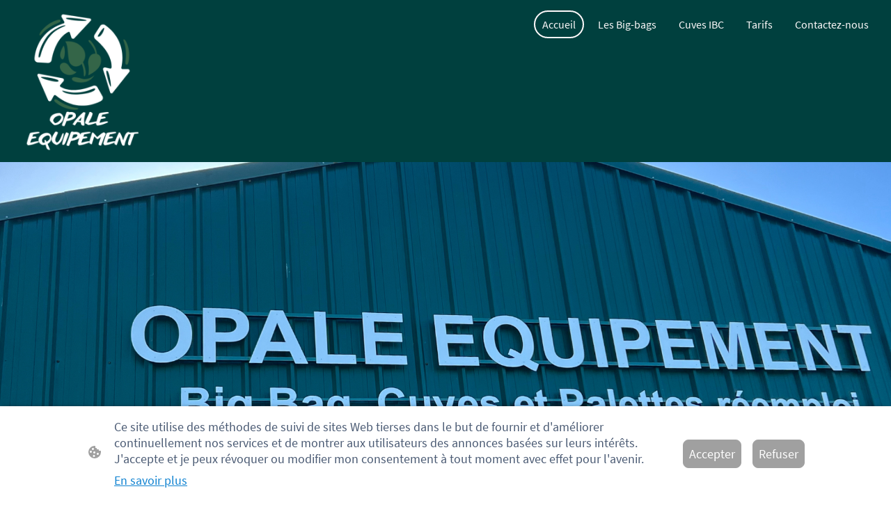

--- FILE ---
content_type: text/html; charset=UTF-8
request_url: https://www.big-bag-container-occasion.fr/
body_size: 30442
content:
<!DOCTYPE html PUBLIC "-//W3C//DTD XHTML 1.1//EN"
   "http://www.w3.org/TR/xhtml11/DTD/xhtml11.dtd">
<html lang="fr-FR">
<head>
	<meta charset="UTF-8" />
	<meta name="viewport" content="width=device-width, initial-scale=1" />
	<link rel="profile" href="https://gmpg.org/xfn/11" />
	<title>Bienvenue chez Opale Equipement spécialiste du réemploi</title>
<meta name='robots' content='max-image-preview:large' />
	<style>img:is([sizes="auto" i], [sizes^="auto," i]) { contain-intrinsic-size: 3000px 1500px }</style>
	<link rel="alternate" type="application/rss+xml" title=" &raquo; Flux" href="https://www.big-bag-container-occasion.fr/feed/" />
<link rel="alternate" type="application/rss+xml" title=" &raquo; Flux des commentaires" href="https://www.big-bag-container-occasion.fr/comments/feed/" />
<script type="text/javascript">
/* <![CDATA[ */
window._wpemojiSettings = {"baseUrl":"https:\/\/s.w.org\/images\/core\/emoji\/15.0.3\/72x72\/","ext":".png","svgUrl":"https:\/\/s.w.org\/images\/core\/emoji\/15.0.3\/svg\/","svgExt":".svg","source":{"concatemoji":"https:\/\/www.big-bag-container-occasion.fr\/wp-includes\/js\/wp-emoji-release.min.js?ver=6.7.2"}};
/*! This file is auto-generated */
!function(i,n){var o,s,e;function c(e){try{var t={supportTests:e,timestamp:(new Date).valueOf()};sessionStorage.setItem(o,JSON.stringify(t))}catch(e){}}function p(e,t,n){e.clearRect(0,0,e.canvas.width,e.canvas.height),e.fillText(t,0,0);var t=new Uint32Array(e.getImageData(0,0,e.canvas.width,e.canvas.height).data),r=(e.clearRect(0,0,e.canvas.width,e.canvas.height),e.fillText(n,0,0),new Uint32Array(e.getImageData(0,0,e.canvas.width,e.canvas.height).data));return t.every(function(e,t){return e===r[t]})}function u(e,t,n){switch(t){case"flag":return n(e,"\ud83c\udff3\ufe0f\u200d\u26a7\ufe0f","\ud83c\udff3\ufe0f\u200b\u26a7\ufe0f")?!1:!n(e,"\ud83c\uddfa\ud83c\uddf3","\ud83c\uddfa\u200b\ud83c\uddf3")&&!n(e,"\ud83c\udff4\udb40\udc67\udb40\udc62\udb40\udc65\udb40\udc6e\udb40\udc67\udb40\udc7f","\ud83c\udff4\u200b\udb40\udc67\u200b\udb40\udc62\u200b\udb40\udc65\u200b\udb40\udc6e\u200b\udb40\udc67\u200b\udb40\udc7f");case"emoji":return!n(e,"\ud83d\udc26\u200d\u2b1b","\ud83d\udc26\u200b\u2b1b")}return!1}function f(e,t,n){var r="undefined"!=typeof WorkerGlobalScope&&self instanceof WorkerGlobalScope?new OffscreenCanvas(300,150):i.createElement("canvas"),a=r.getContext("2d",{willReadFrequently:!0}),o=(a.textBaseline="top",a.font="600 32px Arial",{});return e.forEach(function(e){o[e]=t(a,e,n)}),o}function t(e){var t=i.createElement("script");t.src=e,t.defer=!0,i.head.appendChild(t)}"undefined"!=typeof Promise&&(o="wpEmojiSettingsSupports",s=["flag","emoji"],n.supports={everything:!0,everythingExceptFlag:!0},e=new Promise(function(e){i.addEventListener("DOMContentLoaded",e,{once:!0})}),new Promise(function(t){var n=function(){try{var e=JSON.parse(sessionStorage.getItem(o));if("object"==typeof e&&"number"==typeof e.timestamp&&(new Date).valueOf()<e.timestamp+604800&&"object"==typeof e.supportTests)return e.supportTests}catch(e){}return null}();if(!n){if("undefined"!=typeof Worker&&"undefined"!=typeof OffscreenCanvas&&"undefined"!=typeof URL&&URL.createObjectURL&&"undefined"!=typeof Blob)try{var e="postMessage("+f.toString()+"("+[JSON.stringify(s),u.toString(),p.toString()].join(",")+"));",r=new Blob([e],{type:"text/javascript"}),a=new Worker(URL.createObjectURL(r),{name:"wpTestEmojiSupports"});return void(a.onmessage=function(e){c(n=e.data),a.terminate(),t(n)})}catch(e){}c(n=f(s,u,p))}t(n)}).then(function(e){for(var t in e)n.supports[t]=e[t],n.supports.everything=n.supports.everything&&n.supports[t],"flag"!==t&&(n.supports.everythingExceptFlag=n.supports.everythingExceptFlag&&n.supports[t]);n.supports.everythingExceptFlag=n.supports.everythingExceptFlag&&!n.supports.flag,n.DOMReady=!1,n.readyCallback=function(){n.DOMReady=!0}}).then(function(){return e}).then(function(){var e;n.supports.everything||(n.readyCallback(),(e=n.source||{}).concatemoji?t(e.concatemoji):e.wpemoji&&e.twemoji&&(t(e.twemoji),t(e.wpemoji)))}))}((window,document),window._wpemojiSettings);
/* ]]> */
</script>
<style id='wp-emoji-styles-inline-css' type='text/css'>

	img.wp-smiley, img.emoji {
		display: inline !important;
		border: none !important;
		box-shadow: none !important;
		height: 1em !important;
		width: 1em !important;
		margin: 0 0.07em !important;
		vertical-align: -0.1em !important;
		background: none !important;
		padding: 0 !important;
	}
</style>
<link rel='stylesheet' id='wp-block-library-css' href='https://www.big-bag-container-occasion.fr/wp-content/plugins/gutenberg/build/block-library/style.css?ver=20.7.0' type='text/css' media='all' />
<style id='classic-theme-styles-inline-css' type='text/css'>
/*! This file is auto-generated */
.wp-block-button__link{color:#fff;background-color:#32373c;border-radius:9999px;box-shadow:none;text-decoration:none;padding:calc(.667em + 2px) calc(1.333em + 2px);font-size:1.125em}.wp-block-file__button{background:#32373c;color:#fff;text-decoration:none}
</style>
<link rel='stylesheet' id='go-x-post-editor-css' href='https://www.big-bag-container-occasion.fr/wp-content/plugins/go-x-post-editor/src/index-fe.css?ver=1768989564' type='text/css' media='all' />
<link rel='stylesheet' id='gox-style-0-css' href='https://www.big-bag-container-occasion.fr/wp-content/uploads/go-x/style.css?ver=1.0.6+b54771d11b' type='text/css' media='all' />
<style id='global-styles-inline-css' type='text/css'>
:root{--wp--preset--aspect-ratio--square: 1;--wp--preset--aspect-ratio--4-3: 4/3;--wp--preset--aspect-ratio--3-4: 3/4;--wp--preset--aspect-ratio--3-2: 3/2;--wp--preset--aspect-ratio--2-3: 2/3;--wp--preset--aspect-ratio--16-9: 16/9;--wp--preset--aspect-ratio--9-16: 9/16;--wp--preset--color--black: #000000;--wp--preset--color--cyan-bluish-gray: #abb8c3;--wp--preset--color--white: #ffffff;--wp--preset--color--pale-pink: #f78da7;--wp--preset--color--vivid-red: #cf2e2e;--wp--preset--color--luminous-vivid-orange: #ff6900;--wp--preset--color--luminous-vivid-amber: #fcb900;--wp--preset--color--light-green-cyan: #7bdcb5;--wp--preset--color--vivid-green-cyan: #00d084;--wp--preset--color--pale-cyan-blue: #8ed1fc;--wp--preset--color--vivid-cyan-blue: #0693e3;--wp--preset--color--vivid-purple: #9b51e0;--wp--preset--gradient--vivid-cyan-blue-to-vivid-purple: linear-gradient(135deg,rgba(6,147,227,1) 0%,rgb(155,81,224) 100%);--wp--preset--gradient--light-green-cyan-to-vivid-green-cyan: linear-gradient(135deg,rgb(122,220,180) 0%,rgb(0,208,130) 100%);--wp--preset--gradient--luminous-vivid-amber-to-luminous-vivid-orange: linear-gradient(135deg,rgba(252,185,0,1) 0%,rgba(255,105,0,1) 100%);--wp--preset--gradient--luminous-vivid-orange-to-vivid-red: linear-gradient(135deg,rgba(255,105,0,1) 0%,rgb(207,46,46) 100%);--wp--preset--gradient--very-light-gray-to-cyan-bluish-gray: linear-gradient(135deg,rgb(238,238,238) 0%,rgb(169,184,195) 100%);--wp--preset--gradient--cool-to-warm-spectrum: linear-gradient(135deg,rgb(74,234,220) 0%,rgb(151,120,209) 20%,rgb(207,42,186) 40%,rgb(238,44,130) 60%,rgb(251,105,98) 80%,rgb(254,248,76) 100%);--wp--preset--gradient--blush-light-purple: linear-gradient(135deg,rgb(255,206,236) 0%,rgb(152,150,240) 100%);--wp--preset--gradient--blush-bordeaux: linear-gradient(135deg,rgb(254,205,165) 0%,rgb(254,45,45) 50%,rgb(107,0,62) 100%);--wp--preset--gradient--luminous-dusk: linear-gradient(135deg,rgb(255,203,112) 0%,rgb(199,81,192) 50%,rgb(65,88,208) 100%);--wp--preset--gradient--pale-ocean: linear-gradient(135deg,rgb(255,245,203) 0%,rgb(182,227,212) 50%,rgb(51,167,181) 100%);--wp--preset--gradient--electric-grass: linear-gradient(135deg,rgb(202,248,128) 0%,rgb(113,206,126) 100%);--wp--preset--gradient--midnight: linear-gradient(135deg,rgb(2,3,129) 0%,rgb(40,116,252) 100%);--wp--preset--font-size--small: 13px;--wp--preset--font-size--medium: 20px;--wp--preset--font-size--large: 36px;--wp--preset--font-size--x-large: 42px;--wp--preset--spacing--20: 0.44rem;--wp--preset--spacing--30: 0.67rem;--wp--preset--spacing--40: 1rem;--wp--preset--spacing--50: 1.5rem;--wp--preset--spacing--60: 2.25rem;--wp--preset--spacing--70: 3.38rem;--wp--preset--spacing--80: 5.06rem;--wp--preset--shadow--natural: 6px 6px 9px rgba(0, 0, 0, 0.2);--wp--preset--shadow--deep: 12px 12px 50px rgba(0, 0, 0, 0.4);--wp--preset--shadow--sharp: 6px 6px 0px rgba(0, 0, 0, 0.2);--wp--preset--shadow--outlined: 6px 6px 0px -3px rgba(255, 255, 255, 1), 6px 6px rgba(0, 0, 0, 1);--wp--preset--shadow--crisp: 6px 6px 0px rgba(0, 0, 0, 1);}:where(.is-layout-flex){gap: 0.5em;}:where(.is-layout-grid){gap: 0.5em;}body .is-layout-flex{display: flex;}.is-layout-flex{flex-wrap: wrap;align-items: center;}.is-layout-flex > :is(*, div){margin: 0;}body .is-layout-grid{display: grid;}.is-layout-grid > :is(*, div){margin: 0;}:where(.wp-block-columns.is-layout-flex){gap: 2em;}:where(.wp-block-columns.is-layout-grid){gap: 2em;}:where(.wp-block-post-template.is-layout-flex){gap: 1.25em;}:where(.wp-block-post-template.is-layout-grid){gap: 1.25em;}.has-black-color{color: var(--wp--preset--color--black) !important;}.has-cyan-bluish-gray-color{color: var(--wp--preset--color--cyan-bluish-gray) !important;}.has-white-color{color: var(--wp--preset--color--white) !important;}.has-pale-pink-color{color: var(--wp--preset--color--pale-pink) !important;}.has-vivid-red-color{color: var(--wp--preset--color--vivid-red) !important;}.has-luminous-vivid-orange-color{color: var(--wp--preset--color--luminous-vivid-orange) !important;}.has-luminous-vivid-amber-color{color: var(--wp--preset--color--luminous-vivid-amber) !important;}.has-light-green-cyan-color{color: var(--wp--preset--color--light-green-cyan) !important;}.has-vivid-green-cyan-color{color: var(--wp--preset--color--vivid-green-cyan) !important;}.has-pale-cyan-blue-color{color: var(--wp--preset--color--pale-cyan-blue) !important;}.has-vivid-cyan-blue-color{color: var(--wp--preset--color--vivid-cyan-blue) !important;}.has-vivid-purple-color{color: var(--wp--preset--color--vivid-purple) !important;}.has-black-background-color{background-color: var(--wp--preset--color--black) !important;}.has-cyan-bluish-gray-background-color{background-color: var(--wp--preset--color--cyan-bluish-gray) !important;}.has-white-background-color{background-color: var(--wp--preset--color--white) !important;}.has-pale-pink-background-color{background-color: var(--wp--preset--color--pale-pink) !important;}.has-vivid-red-background-color{background-color: var(--wp--preset--color--vivid-red) !important;}.has-luminous-vivid-orange-background-color{background-color: var(--wp--preset--color--luminous-vivid-orange) !important;}.has-luminous-vivid-amber-background-color{background-color: var(--wp--preset--color--luminous-vivid-amber) !important;}.has-light-green-cyan-background-color{background-color: var(--wp--preset--color--light-green-cyan) !important;}.has-vivid-green-cyan-background-color{background-color: var(--wp--preset--color--vivid-green-cyan) !important;}.has-pale-cyan-blue-background-color{background-color: var(--wp--preset--color--pale-cyan-blue) !important;}.has-vivid-cyan-blue-background-color{background-color: var(--wp--preset--color--vivid-cyan-blue) !important;}.has-vivid-purple-background-color{background-color: var(--wp--preset--color--vivid-purple) !important;}.has-black-border-color{border-color: var(--wp--preset--color--black) !important;}.has-cyan-bluish-gray-border-color{border-color: var(--wp--preset--color--cyan-bluish-gray) !important;}.has-white-border-color{border-color: var(--wp--preset--color--white) !important;}.has-pale-pink-border-color{border-color: var(--wp--preset--color--pale-pink) !important;}.has-vivid-red-border-color{border-color: var(--wp--preset--color--vivid-red) !important;}.has-luminous-vivid-orange-border-color{border-color: var(--wp--preset--color--luminous-vivid-orange) !important;}.has-luminous-vivid-amber-border-color{border-color: var(--wp--preset--color--luminous-vivid-amber) !important;}.has-light-green-cyan-border-color{border-color: var(--wp--preset--color--light-green-cyan) !important;}.has-vivid-green-cyan-border-color{border-color: var(--wp--preset--color--vivid-green-cyan) !important;}.has-pale-cyan-blue-border-color{border-color: var(--wp--preset--color--pale-cyan-blue) !important;}.has-vivid-cyan-blue-border-color{border-color: var(--wp--preset--color--vivid-cyan-blue) !important;}.has-vivid-purple-border-color{border-color: var(--wp--preset--color--vivid-purple) !important;}.has-vivid-cyan-blue-to-vivid-purple-gradient-background{background: var(--wp--preset--gradient--vivid-cyan-blue-to-vivid-purple) !important;}.has-light-green-cyan-to-vivid-green-cyan-gradient-background{background: var(--wp--preset--gradient--light-green-cyan-to-vivid-green-cyan) !important;}.has-luminous-vivid-amber-to-luminous-vivid-orange-gradient-background{background: var(--wp--preset--gradient--luminous-vivid-amber-to-luminous-vivid-orange) !important;}.has-luminous-vivid-orange-to-vivid-red-gradient-background{background: var(--wp--preset--gradient--luminous-vivid-orange-to-vivid-red) !important;}.has-very-light-gray-to-cyan-bluish-gray-gradient-background{background: var(--wp--preset--gradient--very-light-gray-to-cyan-bluish-gray) !important;}.has-cool-to-warm-spectrum-gradient-background{background: var(--wp--preset--gradient--cool-to-warm-spectrum) !important;}.has-blush-light-purple-gradient-background{background: var(--wp--preset--gradient--blush-light-purple) !important;}.has-blush-bordeaux-gradient-background{background: var(--wp--preset--gradient--blush-bordeaux) !important;}.has-luminous-dusk-gradient-background{background: var(--wp--preset--gradient--luminous-dusk) !important;}.has-pale-ocean-gradient-background{background: var(--wp--preset--gradient--pale-ocean) !important;}.has-electric-grass-gradient-background{background: var(--wp--preset--gradient--electric-grass) !important;}.has-midnight-gradient-background{background: var(--wp--preset--gradient--midnight) !important;}.has-small-font-size{font-size: var(--wp--preset--font-size--small) !important;}.has-medium-font-size{font-size: var(--wp--preset--font-size--medium) !important;}.has-large-font-size{font-size: var(--wp--preset--font-size--large) !important;}.has-x-large-font-size{font-size: var(--wp--preset--font-size--x-large) !important;}
:where(.wp-block-columns.is-layout-flex){gap: 2em;}:where(.wp-block-columns.is-layout-grid){gap: 2em;}
:root :where(.wp-block-pullquote){font-size: 1.5em;line-height: 1.6;}
:where(.wp-block-post-template.is-layout-flex){gap: 1.25em;}:where(.wp-block-post-template.is-layout-grid){gap: 1.25em;}
</style>
<script type="text/javascript" src="https://www.big-bag-container-occasion.fr/wp-content/plugins/gutenberg/build/hooks/index.min.js?ver=84e753e2b66eb7028d38" id="wp-hooks-js"></script>
<script type="text/javascript" src="https://www.big-bag-container-occasion.fr/wp-content/plugins/gutenberg/build/i18n/index.min.js?ver=bd5a2533e717a1043151" id="wp-i18n-js"></script>
<script type="text/javascript" id="wp-i18n-js-after">
/* <![CDATA[ */
wp.i18n.setLocaleData( { 'text direction\u0004ltr': [ 'ltr' ] } );
/* ]]> */
</script>
<link rel="https://api.w.org/" href="https://www.big-bag-container-occasion.fr/wp-json/" /><link rel="alternate" title="JSON" type="application/json" href="https://www.big-bag-container-occasion.fr/wp-json/wp/v2/pages/1091" /><link rel="EditURI" type="application/rsd+xml" title="RSD" href="https://www.big-bag-container-occasion.fr/xmlrpc.php?rsd" />
<meta name="generator" content="MyWebsite NOW" />
<link rel="canonical" href="https://www.big-bag-container-occasion.fr/" />
<link rel='shortlink' href='https://www.big-bag-container-occasion.fr/' />
<link rel="alternate" title="oEmbed (JSON)" type="application/json+oembed" href="https://www.big-bag-container-occasion.fr/wp-json/oembed/1.0/embed?url=https%3A%2F%2Fwww.big-bag-container-occasion.fr%2F" />
<link rel="alternate" title="oEmbed (XML)" type="text/xml+oembed" href="https://www.big-bag-container-occasion.fr/wp-json/oembed/1.0/embed?url=https%3A%2F%2Fwww.big-bag-container-occasion.fr%2F&#038;format=xml" />
				<script>
					window.goxwpDeployment=true;
				</script>
	<script type="application/ld+json">
                    {"@context":"https://schema.org","@type":"LocalBusiness","address":{"@type":"PostalAddress","addressLocality":"Bacqueville-en-Caux","streetAddress":"La Croix Saint-Léonard"},"telephone":"33 235850011","logo":"/-_-/resources/images/files/9b9d6dd9-24ad-4307-832b-9c53ffc4e868/f03fa1b2-2e04-4227-ac59-478e2b30c9a7?o=rs:fill:563:563:1:1/g:sm/","url":"https://big-bag-container-occasion.fr","longitude":0.998185,"latitude":49.80471600000001,"name":"OPALE EQUIPEMENT","sameAs":["","","","","",""],"openingHours":["Mo 07:00-18:00","Tu 07:00-18:00","We 07:00-18:00","Th 07:00-18:00","Fr 07:00-18:00","Sa ","Su "],"email":"direction@opale-equipement.fr","founder":"Camille Corruble"}
                </script><meta  name="description" content="Spécialitiste de la Vente de Big bag , de Cuves, IBC de réemploi. Livraison dans toutes la France à des prix compétitifs et en parfait état. Contactez nous. "/><link rel="shortcut icon" href="/wp-content/uploads/go-x/u/5b29d9d8-9485-46a8-9655-b494ed58d78f/w16,h16,rtfit,bg,el1,ex1,fico/image.ico?v=1734961483219" type="image/x-icon" /><link rel="icon" href="/wp-content/uploads/go-x/u/5b29d9d8-9485-46a8-9655-b494ed58d78f/w16,h16,rtfit,bg,el1,ex1,fico/image.ico?v=1734961483219" type="image/x-icon" /><link rel="apple-touch-icon" sizes="180x180" href="/wp-content/uploads/go-x/u/5b29d9d8-9485-46a8-9655-b494ed58d78f/w180,h180,rtfit,bgdde1e5,el1,ex1,fpng/image.png?v=1734961483219" type="image/png" /><link rel="icon" type="image/png" sizes="32x32" href="/wp-content/uploads/go-x/u/5b29d9d8-9485-46a8-9655-b494ed58d78f/w32,h32,rtfit,bg,el1,ex1,fpng/image.png?v=1734961483219" type="image/png" /><link rel="icon" type="image/png" sizes="192x192" href="/wp-content/uploads/go-x/u/5b29d9d8-9485-46a8-9655-b494ed58d78f/w192,h192,rtfit,bg,el1,ex1,fpng/image.png?v=1734961483219" type="image/png" /><link rel="icon" type="image/png" sizes="16x16" href="/wp-content/uploads/go-x/u/5b29d9d8-9485-46a8-9655-b494ed58d78f/w16,h16,rtfit,bg,el1,ex1,fpng/image.png?v=1734961483219" type="image/png" />		<style type="text/css" id="wp-custom-css">
			@font-face{src:url(/wp-content/themes/gox/public/fonts/PlayfairDisplay-latin_latin-ext-regular.eot);src:local("PlayfairDisplay Regular"),local("PlayfairDisplay-Regular");src:url(/wp-content/themes/gox/public/fonts/PlayfairDisplay-latin_latin-ext-regular.eot?#iefix) format("embedded-opentype");src:url(/wp-content/themes/gox/public/fonts/PlayfairDisplay-latin_latin-ext-regular.woff2) format("woff2");src:url(/wp-content/themes/gox/public/fonts/PlayfairDisplay-latin_latin-ext-regular.woff) format("woff");src:url(/wp-content/themes/gox/public/fonts/PlayfairDisplay-latin_latin-ext-regular.ttf) format("truetype");src:url(/wp-content/themes/gox/public/fonts/PlayfairDisplay-latin_latin-ext-regular.svg#PlayfairDisplay) format("svg");font-family:PlayfairDisplay;font-style:normal;font-weight:400;src:url(/wp-content/themes/gox/public/fonts/PlayfairDisplay-latin_latin-ext-regular.woff) format("woff")}@font-face{src:url(/wp-content/themes/gox/public/fonts/PlayfairDisplay-latin_latin-ext-italic.eot);src:local("PlayfairDisplay Italic"),local("PlayfairDisplay-Italic");src:url(/wp-content/themes/gox/public/fonts/PlayfairDisplay-latin_latin-ext-italic.eot?#iefix) format("embedded-opentype");src:url(/wp-content/themes/gox/public/fonts/PlayfairDisplay-latin_latin-ext-italic.woff2) format("woff2");src:url(/wp-content/themes/gox/public/fonts/PlayfairDisplay-latin_latin-ext-italic.woff) format("woff");src:url(/wp-content/themes/gox/public/fonts/PlayfairDisplay-latin_latin-ext-italic.ttf) format("truetype");src:url(/wp-content/themes/gox/public/fonts/PlayfairDisplay-latin_latin-ext-italic.svg#PlayfairDisplay) format("svg");font-family:PlayfairDisplay;font-style:italic;font-weight:400;src:url(/wp-content/themes/gox/public/fonts/PlayfairDisplay-latin_latin-ext-italic.woff) format("woff")}@font-face{src:url(/wp-content/themes/gox/public/fonts/PlayfairDisplay-latin_latin-ext-700.eot);src:local("PlayfairDisplay Bold"),local("PlayfairDisplay-Bold");src:url(/wp-content/themes/gox/public/fonts/PlayfairDisplay-latin_latin-ext-700.eot?#iefix) format("embedded-opentype");src:url(/wp-content/themes/gox/public/fonts/PlayfairDisplay-latin_latin-ext-700.woff2) format("woff2");src:url(/wp-content/themes/gox/public/fonts/PlayfairDisplay-latin_latin-ext-700.woff) format("woff");src:url(/wp-content/themes/gox/public/fonts/PlayfairDisplay-latin_latin-ext-700.ttf) format("truetype");src:url(/wp-content/themes/gox/public/fonts/PlayfairDisplay-latin_latin-ext-700.svg#PlayfairDisplay) format("svg");font-family:PlayfairDisplay;font-style:normal;font-weight:700;src:url(/wp-content/themes/gox/public/fonts/PlayfairDisplay-latin_latin-ext-700.woff) format("woff")}@font-face{src:url(/wp-content/themes/gox/public/fonts/PlayfairDisplay-latin_latin-ext-700italic.eot);src:local("PlayfairDisplay BoldItalic"),local("PlayfairDisplay-BoldItalic");src:url(/wp-content/themes/gox/public/fonts/PlayfairDisplay-latin_latin-ext-700italic.eot?#iefix) format("embedded-opentype");src:url(/wp-content/themes/gox/public/fonts/PlayfairDisplay-latin_latin-ext-700italic.woff2) format("woff2");src:url(/wp-content/themes/gox/public/fonts/PlayfairDisplay-latin_latin-ext-700italic.woff) format("woff");src:url(/wp-content/themes/gox/public/fonts/PlayfairDisplay-latin_latin-ext-700italic.ttf) format("truetype");src:url(/wp-content/themes/gox/public/fonts/PlayfairDisplay-latin_latin-ext-700italic.svg#PlayfairDisplay) format("svg");font-family:PlayfairDisplay;font-style:italic;font-weight:700;src:url(/wp-content/themes/gox/public/fonts/PlayfairDisplay-latin_latin-ext-700italic.woff) format("woff")}@font-face{src:url(/wp-content/themes/gox/public/fonts/SourceSansPro-latin_latin-ext-regular.eot);src:local("SourceSansPro Regular"),local("SourceSansPro-Regular");src:url(/wp-content/themes/gox/public/fonts/SourceSansPro-latin_latin-ext-regular.eot?#iefix) format("embedded-opentype");src:url(/wp-content/themes/gox/public/fonts/SourceSansPro-latin_latin-ext-regular.woff2) format("woff2");src:url(/wp-content/themes/gox/public/fonts/SourceSansPro-latin_latin-ext-regular.woff) format("woff");src:url(/wp-content/themes/gox/public/fonts/SourceSansPro-latin_latin-ext-regular.ttf) format("truetype");src:url(/wp-content/themes/gox/public/fonts/SourceSansPro-latin_latin-ext-regular.svg#SourceSansPro) format("svg");font-family:SourceSansPro;font-style:normal;font-weight:400;src:url(/wp-content/themes/gox/public/fonts/SourceSansPro-latin_latin-ext-regular.woff) format("woff")}@font-face{src:url(/wp-content/themes/gox/public/fonts/SourceSansPro-latin_latin-ext-italic.eot);src:local("SourceSansPro Italic"),local("SourceSansPro-Italic");src:url(/wp-content/themes/gox/public/fonts/SourceSansPro-latin_latin-ext-italic.eot?#iefix) format("embedded-opentype");src:url(/wp-content/themes/gox/public/fonts/SourceSansPro-latin_latin-ext-italic.woff2) format("woff2");src:url(/wp-content/themes/gox/public/fonts/SourceSansPro-latin_latin-ext-italic.woff) format("woff");src:url(/wp-content/themes/gox/public/fonts/SourceSansPro-latin_latin-ext-italic.ttf) format("truetype");src:url(/wp-content/themes/gox/public/fonts/SourceSansPro-latin_latin-ext-italic.svg#SourceSansPro) format("svg");font-family:SourceSansPro;font-style:italic;font-weight:400;src:url(/wp-content/themes/gox/public/fonts/SourceSansPro-latin_latin-ext-italic.woff) format("woff")}@font-face{src:url(/wp-content/themes/gox/public/fonts/SourceSansPro-latin_latin-ext-700.eot);src:local("SourceSansPro Bold"),local("SourceSansPro-Bold");src:url(/wp-content/themes/gox/public/fonts/SourceSansPro-latin_latin-ext-700.eot?#iefix) format("embedded-opentype");src:url(/wp-content/themes/gox/public/fonts/SourceSansPro-latin_latin-ext-700.woff2) format("woff2");src:url(/wp-content/themes/gox/public/fonts/SourceSansPro-latin_latin-ext-700.woff) format("woff");src:url(/wp-content/themes/gox/public/fonts/SourceSansPro-latin_latin-ext-700.ttf) format("truetype");src:url(/wp-content/themes/gox/public/fonts/SourceSansPro-latin_latin-ext-700.svg#SourceSansPro) format("svg");font-family:SourceSansPro;font-style:normal;font-weight:700;src:url(/wp-content/themes/gox/public/fonts/SourceSansPro-latin_latin-ext-700.woff) format("woff")}@font-face{src:url(/wp-content/themes/gox/public/fonts/SourceSansPro-latin_latin-ext-700italic.eot);src:local("SourceSansPro BoldItalic"),local("SourceSansPro-BoldItalic");src:url(/wp-content/themes/gox/public/fonts/SourceSansPro-latin_latin-ext-700italic.eot?#iefix) format("embedded-opentype");src:url(/wp-content/themes/gox/public/fonts/SourceSansPro-latin_latin-ext-700italic.woff2) format("woff2");src:url(/wp-content/themes/gox/public/fonts/SourceSansPro-latin_latin-ext-700italic.woff) format("woff");src:url(/wp-content/themes/gox/public/fonts/SourceSansPro-latin_latin-ext-700italic.ttf) format("truetype");src:url(/wp-content/themes/gox/public/fonts/SourceSansPro-latin_latin-ext-700italic.svg#SourceSansPro) format("svg");font-family:SourceSansPro;font-style:italic;font-weight:700;src:url(/wp-content/themes/gox/public/fonts/SourceSansPro-latin_latin-ext-700italic.woff) format("woff")}.theming-theme-accent1-sticky{color:#009e99!important}.theming-theme-accent2-sticky{color:#199e92!important}.theming-theme-accent3-sticky{color:#529d59!important}.theming-theme-light-sticky{color:#fef9fa!important}.theming-theme-dark-sticky{color:#8d8d8d!important}.theming-basic-Grey-sticky{color:#8d8d8d!important}.theming-basic-Red-sticky{color:#fd4d4c!important}.theming-basic-Orange-sticky{color:#e96f05!important}.theming-basic-Yellow-sticky{color:#f2c200!important}.theming-basic-Green-sticky{color:#2ca319!important}.theming-basic-Cyan-sticky{color:#00bbde!important}.theming-basic-Blue-sticky{color:#8080f9!important}.theming-basic-Purple-sticky{color:#f223f5!important}.logo-5c7b10e3-989d-4e2b-af4c-9cdb0fb48b99 .theming-theme-accent1{color:#009e99!important}.logo-5c7b10e3-989d-4e2b-af4c-9cdb0fb48b99 .theming-theme-accent2{color:#199e92!important}.logo-5c7b10e3-989d-4e2b-af4c-9cdb0fb48b99 .theming-theme-accent3{color:#529d59!important}.logo-5c7b10e3-989d-4e2b-af4c-9cdb0fb48b99 .theming-theme-light{color:#fef9fa!important}.logo-5c7b10e3-989d-4e2b-af4c-9cdb0fb48b99 .theming-theme-dark{color:#8d8d8d!important}.logo-5c7b10e3-989d-4e2b-af4c-9cdb0fb48b99 .theming-basic-Grey{color:#8d8d8d!important}.logo-5c7b10e3-989d-4e2b-af4c-9cdb0fb48b99 .theming-basic-Red{color:#fd4d4c!important}.logo-5c7b10e3-989d-4e2b-af4c-9cdb0fb48b99 .theming-basic-Orange{color:#e96f05!important}.logo-5c7b10e3-989d-4e2b-af4c-9cdb0fb48b99 .theming-basic-Yellow{color:#f2c200!important}.logo-5c7b10e3-989d-4e2b-af4c-9cdb0fb48b99 .theming-basic-Green{color:#2ca319!important}.logo-5c7b10e3-989d-4e2b-af4c-9cdb0fb48b99 .theming-basic-Cyan{color:#00bbde!important}.logo-5c7b10e3-989d-4e2b-af4c-9cdb0fb48b99 .theming-basic-Blue{color:#8080f9!important}.logo-5c7b10e3-989d-4e2b-af4c-9cdb0fb48b99 .theming-basic-Purple{color:#f223f5!important}@media (min-width:0px) and (max-width:767.95px){.module-container-5c41662f-e340-425d-8189-0d6a52fb444d{display:none!important}}@media (min-width:768px) and (max-width:1023.95px){.module-container-5c41662f-e340-425d-8189-0d6a52fb444d{display:none!important}}@media (min-width:0px) and (max-width:767.95px){.grid-row-0f2b7221-0bcc-4ca5-bf84-ae12dada8b10{display:flex!important;flex-flow:column!important;align-items:center!important}}.heading-module-c3f24c8c-cfee-4698-b694-5bfcdbe50820 .theming-theme-accent1{color:#009e99!important}.heading-module-c3f24c8c-cfee-4698-b694-5bfcdbe50820 .theming-theme-accent2{color:#199e92!important}.heading-module-c3f24c8c-cfee-4698-b694-5bfcdbe50820 .theming-theme-accent3{color:#529d59!important}.heading-module-c3f24c8c-cfee-4698-b694-5bfcdbe50820 .theming-theme-light{color:#fef9fa!important}.heading-module-c3f24c8c-cfee-4698-b694-5bfcdbe50820 .theming-theme-dark{color:#8d8d8d!important}.heading-module-c3f24c8c-cfee-4698-b694-5bfcdbe50820 .theming-basic-Grey{color:#8d8d8d!important}.heading-module-c3f24c8c-cfee-4698-b694-5bfcdbe50820 .theming-basic-Red{color:#fd4d4c!important}.heading-module-c3f24c8c-cfee-4698-b694-5bfcdbe50820 .theming-basic-Orange{color:#e96f05!important}.heading-module-c3f24c8c-cfee-4698-b694-5bfcdbe50820 .theming-basic-Yellow{color:#f2c200!important}.heading-module-c3f24c8c-cfee-4698-b694-5bfcdbe50820 .theming-basic-Green{color:#2ca319!important}.heading-module-c3f24c8c-cfee-4698-b694-5bfcdbe50820 .theming-basic-Cyan{color:#00bbde!important}.heading-module-c3f24c8c-cfee-4698-b694-5bfcdbe50820 .theming-basic-Blue{color:#8080f9!important}.heading-module-c3f24c8c-cfee-4698-b694-5bfcdbe50820 .theming-basic-Purple{color:#f223f5!important}.heading-module-0cbe5f60-b1d4-4761-a359-66c80bf7d3ed .theming-theme-accent1{color:#009e99!important}.heading-module-0cbe5f60-b1d4-4761-a359-66c80bf7d3ed .theming-theme-accent2{color:#199e92!important}.heading-module-0cbe5f60-b1d4-4761-a359-66c80bf7d3ed .theming-theme-accent3{color:#529d59!important}.heading-module-0cbe5f60-b1d4-4761-a359-66c80bf7d3ed .theming-theme-light{color:#fef9fa!important}.heading-module-0cbe5f60-b1d4-4761-a359-66c80bf7d3ed .theming-theme-dark{color:#8d8d8d!important}.heading-module-0cbe5f60-b1d4-4761-a359-66c80bf7d3ed .theming-basic-Grey{color:#8d8d8d!important}.heading-module-0cbe5f60-b1d4-4761-a359-66c80bf7d3ed .theming-basic-Red{color:#fd4d4c!important}.heading-module-0cbe5f60-b1d4-4761-a359-66c80bf7d3ed .theming-basic-Orange{color:#e96f05!important}.heading-module-0cbe5f60-b1d4-4761-a359-66c80bf7d3ed .theming-basic-Yellow{color:#f2c200!important}.heading-module-0cbe5f60-b1d4-4761-a359-66c80bf7d3ed .theming-basic-Green{color:#2ca319!important}.heading-module-0cbe5f60-b1d4-4761-a359-66c80bf7d3ed .theming-basic-Cyan{color:#00bbde!important}.heading-module-0cbe5f60-b1d4-4761-a359-66c80bf7d3ed .theming-basic-Blue{color:#8080f9!important}.heading-module-0cbe5f60-b1d4-4761-a359-66c80bf7d3ed .theming-basic-Purple{color:#f223f5!important}@font-face{src:url(/wp-content/themes/gox/public/fonts/SourceSansPro-latin_latin-ext-regular.eot);src:local("SourceSansPro Regular"),local("SourceSansPro-Regular");src:url(/wp-content/themes/gox/public/fonts/SourceSansPro-latin_latin-ext-regular.eot?#iefix) format("embedded-opentype");src:url(/wp-content/themes/gox/public/fonts/SourceSansPro-latin_latin-ext-regular.woff2) format("woff2");src:url(/wp-content/themes/gox/public/fonts/SourceSansPro-latin_latin-ext-regular.woff) format("woff");src:url(/wp-content/themes/gox/public/fonts/SourceSansPro-latin_latin-ext-regular.ttf) format("truetype");src:url(/wp-content/themes/gox/public/fonts/SourceSansPro-latin_latin-ext-regular.svg#SourceSansPro) format("svg");font-family:SourceSansPro;font-style:normal;font-weight:400;src:url(/wp-content/themes/gox/public/fonts/SourceSansPro-latin_latin-ext-regular.woff) format("woff")}@font-face{src:url(/wp-content/themes/gox/public/fonts/SourceSansPro-latin_latin-ext-italic.eot);src:local("SourceSansPro Italic"),local("SourceSansPro-Italic");src:url(/wp-content/themes/gox/public/fonts/SourceSansPro-latin_latin-ext-italic.eot?#iefix) format("embedded-opentype");src:url(/wp-content/themes/gox/public/fonts/SourceSansPro-latin_latin-ext-italic.woff2) format("woff2");src:url(/wp-content/themes/gox/public/fonts/SourceSansPro-latin_latin-ext-italic.woff) format("woff");src:url(/wp-content/themes/gox/public/fonts/SourceSansPro-latin_latin-ext-italic.ttf) format("truetype");src:url(/wp-content/themes/gox/public/fonts/SourceSansPro-latin_latin-ext-italic.svg#SourceSansPro) format("svg");font-family:SourceSansPro;font-style:italic;font-weight:400;src:url(/wp-content/themes/gox/public/fonts/SourceSansPro-latin_latin-ext-italic.woff) format("woff")}@font-face{src:url(/wp-content/themes/gox/public/fonts/SourceSansPro-latin_latin-ext-700.eot);src:local("SourceSansPro Bold"),local("SourceSansPro-Bold");src:url(/wp-content/themes/gox/public/fonts/SourceSansPro-latin_latin-ext-700.eot?#iefix) format("embedded-opentype");src:url(/wp-content/themes/gox/public/fonts/SourceSansPro-latin_latin-ext-700.woff2) format("woff2");src:url(/wp-content/themes/gox/public/fonts/SourceSansPro-latin_latin-ext-700.woff) format("woff");src:url(/wp-content/themes/gox/public/fonts/SourceSansPro-latin_latin-ext-700.ttf) format("truetype");src:url(/wp-content/themes/gox/public/fonts/SourceSansPro-latin_latin-ext-700.svg#SourceSansPro) format("svg");font-family:SourceSansPro;font-style:normal;font-weight:700;src:url(/wp-content/themes/gox/public/fonts/SourceSansPro-latin_latin-ext-700.woff) format("woff")}@font-face{src:url(/wp-content/themes/gox/public/fonts/SourceSansPro-latin_latin-ext-700italic.eot);src:local("SourceSansPro BoldItalic"),local("SourceSansPro-BoldItalic");src:url(/wp-content/themes/gox/public/fonts/SourceSansPro-latin_latin-ext-700italic.eot?#iefix) format("embedded-opentype");src:url(/wp-content/themes/gox/public/fonts/SourceSansPro-latin_latin-ext-700italic.woff2) format("woff2");src:url(/wp-content/themes/gox/public/fonts/SourceSansPro-latin_latin-ext-700italic.woff) format("woff");src:url(/wp-content/themes/gox/public/fonts/SourceSansPro-latin_latin-ext-700italic.ttf) format("truetype");src:url(/wp-content/themes/gox/public/fonts/SourceSansPro-latin_latin-ext-700italic.svg#SourceSansPro) format("svg");font-family:SourceSansPro;font-style:italic;font-weight:700;src:url(/wp-content/themes/gox/public/fonts/SourceSansPro-latin_latin-ext-700italic.woff) format("woff")}.text-80a8b826-263b-40eb-a012-8bb25dae3c45 .theming-theme-accent1{color:#009e99!important}.text-80a8b826-263b-40eb-a012-8bb25dae3c45 .theming-theme-accent2{color:#199e92!important}.text-80a8b826-263b-40eb-a012-8bb25dae3c45 .theming-theme-accent3{color:#529d59!important}.text-80a8b826-263b-40eb-a012-8bb25dae3c45 .theming-theme-light{color:#fef9fa!important}.text-80a8b826-263b-40eb-a012-8bb25dae3c45 .theming-theme-dark{color:#8d8d8d!important}.text-80a8b826-263b-40eb-a012-8bb25dae3c45 .theming-basic-Grey{color:#8d8d8d!important}.text-80a8b826-263b-40eb-a012-8bb25dae3c45 .theming-basic-Red{color:#fd4d4c!important}.text-80a8b826-263b-40eb-a012-8bb25dae3c45 .theming-basic-Orange{color:#e96f05!important}.text-80a8b826-263b-40eb-a012-8bb25dae3c45 .theming-basic-Yellow{color:#f2c200!important}.text-80a8b826-263b-40eb-a012-8bb25dae3c45 .theming-basic-Green{color:#2ca319!important}.text-80a8b826-263b-40eb-a012-8bb25dae3c45 .theming-basic-Cyan{color:#00bbde!important}.text-80a8b826-263b-40eb-a012-8bb25dae3c45 .theming-basic-Blue{color:#8080f9!important}.text-80a8b826-263b-40eb-a012-8bb25dae3c45 .theming-basic-Purple{color:#f223f5!important}.heading-module-040c3ef5-d3b8-489d-bf48-2e4f69c5f793 .theming-theme-accent1{color:#00c7c2!important}.heading-module-040c3ef5-d3b8-489d-bf48-2e4f69c5f793 .theming-theme-accent2{color:#23c7b8!important}.heading-module-040c3ef5-d3b8-489d-bf48-2e4f69c5f793 .theming-theme-accent3{color:#69c671!important}.heading-module-040c3ef5-d3b8-489d-bf48-2e4f69c5f793 .theming-theme-light{color:#fef9fa!important}.heading-module-040c3ef5-d3b8-489d-bf48-2e4f69c5f793 .theming-theme-dark{color:#b3b3b3!important}.heading-module-040c3ef5-d3b8-489d-bf48-2e4f69c5f793 .theming-basic-Grey{color:#b3b3b3!important}.heading-module-040c3ef5-d3b8-489d-bf48-2e4f69c5f793 .theming-basic-Red{color:#fd9695!important}.heading-module-040c3ef5-d3b8-489d-bf48-2e4f69c5f793 .theming-basic-Orange{color:#ff986d!important}.heading-module-040c3ef5-d3b8-489d-bf48-2e4f69c5f793 .theming-basic-Yellow{color:#f2c200!important}.heading-module-040c3ef5-d3b8-489d-bf48-2e4f69c5f793 .theming-basic-Green{color:#3acd22!important}.heading-module-040c3ef5-d3b8-489d-bf48-2e4f69c5f793 .theming-basic-Cyan{color:#00c3e7!important}.heading-module-040c3ef5-d3b8-489d-bf48-2e4f69c5f793 .theming-basic-Blue{color:#ababfb!important}.heading-module-040c3ef5-d3b8-489d-bf48-2e4f69c5f793 .theming-basic-Purple{color:#f988fc!important}.text-4e54f64f-cc87-4d85-8504-8e4221f7452f .theming-theme-accent1{color:#00c7c2!important}.text-4e54f64f-cc87-4d85-8504-8e4221f7452f .theming-theme-accent2{color:#23c7b8!important}.text-4e54f64f-cc87-4d85-8504-8e4221f7452f .theming-theme-accent3{color:#69c671!important}.text-4e54f64f-cc87-4d85-8504-8e4221f7452f .theming-theme-light{color:#fef9fa!important}.text-4e54f64f-cc87-4d85-8504-8e4221f7452f .theming-theme-dark{color:#b3b3b3!important}.text-4e54f64f-cc87-4d85-8504-8e4221f7452f .theming-basic-Grey{color:#b3b3b3!important}.text-4e54f64f-cc87-4d85-8504-8e4221f7452f .theming-basic-Red{color:#fd9695!important}.text-4e54f64f-cc87-4d85-8504-8e4221f7452f .theming-basic-Orange{color:#ff986d!important}.text-4e54f64f-cc87-4d85-8504-8e4221f7452f .theming-basic-Yellow{color:#f2c200!important}.text-4e54f64f-cc87-4d85-8504-8e4221f7452f .theming-basic-Green{color:#3acd22!important}.text-4e54f64f-cc87-4d85-8504-8e4221f7452f .theming-basic-Cyan{color:#00c3e7!important}.text-4e54f64f-cc87-4d85-8504-8e4221f7452f .theming-basic-Blue{color:#ababfb!important}.text-4e54f64f-cc87-4d85-8504-8e4221f7452f .theming-basic-Purple{color:#f988fc!important}.heading-module-4609d043-fcae-48c7-937a-5f145915d8d6 .theming-theme-accent1{color:#00c7c2!important}.heading-module-4609d043-fcae-48c7-937a-5f145915d8d6 .theming-theme-accent2{color:#23c7b8!important}.heading-module-4609d043-fcae-48c7-937a-5f145915d8d6 .theming-theme-accent3{color:#69c671!important}.heading-module-4609d043-fcae-48c7-937a-5f145915d8d6 .theming-theme-light{color:#fef9fa!important}.heading-module-4609d043-fcae-48c7-937a-5f145915d8d6 .theming-theme-dark{color:#b3b3b3!important}.heading-module-4609d043-fcae-48c7-937a-5f145915d8d6 .theming-basic-Grey{color:#b3b3b3!important}.heading-module-4609d043-fcae-48c7-937a-5f145915d8d6 .theming-basic-Red{color:#fd9695!important}.heading-module-4609d043-fcae-48c7-937a-5f145915d8d6 .theming-basic-Orange{color:#ff986d!important}.heading-module-4609d043-fcae-48c7-937a-5f145915d8d6 .theming-basic-Yellow{color:#f2c200!important}.heading-module-4609d043-fcae-48c7-937a-5f145915d8d6 .theming-basic-Green{color:#3acd22!important}.heading-module-4609d043-fcae-48c7-937a-5f145915d8d6 .theming-basic-Cyan{color:#00c3e7!important}.heading-module-4609d043-fcae-48c7-937a-5f145915d8d6 .theming-basic-Blue{color:#ababfb!important}.heading-module-4609d043-fcae-48c7-937a-5f145915d8d6 .theming-basic-Purple{color:#f988fc!important}.text-e28f6472-ca08-4799-9289-711b70e31aef .theming-theme-accent1{color:#00c7c2!important}.text-e28f6472-ca08-4799-9289-711b70e31aef .theming-theme-accent2{color:#23c7b8!important}.text-e28f6472-ca08-4799-9289-711b70e31aef .theming-theme-accent3{color:#69c671!important}.text-e28f6472-ca08-4799-9289-711b70e31aef .theming-theme-light{color:#fef9fa!important}.text-e28f6472-ca08-4799-9289-711b70e31aef .theming-theme-dark{color:#b3b3b3!important}.text-e28f6472-ca08-4799-9289-711b70e31aef .theming-basic-Grey{color:#b3b3b3!important}.text-e28f6472-ca08-4799-9289-711b70e31aef .theming-basic-Red{color:#fd9695!important}.text-e28f6472-ca08-4799-9289-711b70e31aef .theming-basic-Orange{color:#ff986d!important}.text-e28f6472-ca08-4799-9289-711b70e31aef .theming-basic-Yellow{color:#f2c200!important}.text-e28f6472-ca08-4799-9289-711b70e31aef .theming-basic-Green{color:#3acd22!important}.text-e28f6472-ca08-4799-9289-711b70e31aef .theming-basic-Cyan{color:#00c3e7!important}.text-e28f6472-ca08-4799-9289-711b70e31aef .theming-basic-Blue{color:#ababfb!important}.text-e28f6472-ca08-4799-9289-711b70e31aef .theming-basic-Purple{color:#f988fc!important}.heading-module-a2d50912-029c-464a-8c1d-99a3b5724898 .theming-theme-accent1{color:#00c7c2!important}.heading-module-a2d50912-029c-464a-8c1d-99a3b5724898 .theming-theme-accent2{color:#23c7b8!important}.heading-module-a2d50912-029c-464a-8c1d-99a3b5724898 .theming-theme-accent3{color:#69c671!important}.heading-module-a2d50912-029c-464a-8c1d-99a3b5724898 .theming-theme-light{color:#fef9fa!important}.heading-module-a2d50912-029c-464a-8c1d-99a3b5724898 .theming-theme-dark{color:#b3b3b3!important}.heading-module-a2d50912-029c-464a-8c1d-99a3b5724898 .theming-basic-Grey{color:#b3b3b3!important}.heading-module-a2d50912-029c-464a-8c1d-99a3b5724898 .theming-basic-Red{color:#fd9695!important}.heading-module-a2d50912-029c-464a-8c1d-99a3b5724898 .theming-basic-Orange{color:#ff986d!important}.heading-module-a2d50912-029c-464a-8c1d-99a3b5724898 .theming-basic-Yellow{color:#f2c200!important}.heading-module-a2d50912-029c-464a-8c1d-99a3b5724898 .theming-basic-Green{color:#3acd22!important}.heading-module-a2d50912-029c-464a-8c1d-99a3b5724898 .theming-basic-Cyan{color:#00c3e7!important}.heading-module-a2d50912-029c-464a-8c1d-99a3b5724898 .theming-basic-Blue{color:#ababfb!important}.heading-module-a2d50912-029c-464a-8c1d-99a3b5724898 .theming-basic-Purple{color:#f988fc!important}.text-8dff4c2a-832b-4f7a-8b99-c19759d77446 .theming-theme-accent1{color:#00c7c2!important}.text-8dff4c2a-832b-4f7a-8b99-c19759d77446 .theming-theme-accent2{color:#23c7b8!important}.text-8dff4c2a-832b-4f7a-8b99-c19759d77446 .theming-theme-accent3{color:#69c671!important}.text-8dff4c2a-832b-4f7a-8b99-c19759d77446 .theming-theme-light{color:#fef9fa!important}.text-8dff4c2a-832b-4f7a-8b99-c19759d77446 .theming-theme-dark{color:#b3b3b3!important}.text-8dff4c2a-832b-4f7a-8b99-c19759d77446 .theming-basic-Grey{color:#b3b3b3!important}.text-8dff4c2a-832b-4f7a-8b99-c19759d77446 .theming-basic-Red{color:#fd9695!important}.text-8dff4c2a-832b-4f7a-8b99-c19759d77446 .theming-basic-Orange{color:#ff986d!important}.text-8dff4c2a-832b-4f7a-8b99-c19759d77446 .theming-basic-Yellow{color:#f2c200!important}.text-8dff4c2a-832b-4f7a-8b99-c19759d77446 .theming-basic-Green{color:#3acd22!important}.text-8dff4c2a-832b-4f7a-8b99-c19759d77446 .theming-basic-Cyan{color:#00c3e7!important}.text-8dff4c2a-832b-4f7a-8b99-c19759d77446 .theming-basic-Blue{color:#ababfb!important}.text-8dff4c2a-832b-4f7a-8b99-c19759d77446 .theming-basic-Purple{color:#f988fc!important}.heading-module-d6ad366c-5f1d-475c-81d5-b10e31c95613 .theming-theme-accent1{color:#00c7c2!important}.heading-module-d6ad366c-5f1d-475c-81d5-b10e31c95613 .theming-theme-accent2{color:#23c7b8!important}.heading-module-d6ad366c-5f1d-475c-81d5-b10e31c95613 .theming-theme-accent3{color:#69c671!important}.heading-module-d6ad366c-5f1d-475c-81d5-b10e31c95613 .theming-theme-light{color:#fef9fa!important}.heading-module-d6ad366c-5f1d-475c-81d5-b10e31c95613 .theming-theme-dark{color:#b3b3b3!important}.heading-module-d6ad366c-5f1d-475c-81d5-b10e31c95613 .theming-basic-Grey{color:#b3b3b3!important}.heading-module-d6ad366c-5f1d-475c-81d5-b10e31c95613 .theming-basic-Red{color:#fd9695!important}.heading-module-d6ad366c-5f1d-475c-81d5-b10e31c95613 .theming-basic-Orange{color:#ff986d!important}.heading-module-d6ad366c-5f1d-475c-81d5-b10e31c95613 .theming-basic-Yellow{color:#f2c200!important}.heading-module-d6ad366c-5f1d-475c-81d5-b10e31c95613 .theming-basic-Green{color:#3acd22!important}.heading-module-d6ad366c-5f1d-475c-81d5-b10e31c95613 .theming-basic-Cyan{color:#00c3e7!important}.heading-module-d6ad366c-5f1d-475c-81d5-b10e31c95613 .theming-basic-Blue{color:#ababfb!important}.heading-module-d6ad366c-5f1d-475c-81d5-b10e31c95613 .theming-basic-Purple{color:#f988fc!important}.text-395a9718-b725-4de5-80ad-8820dfd10ab6 .theming-theme-accent1{color:#00c7c2!important}.text-395a9718-b725-4de5-80ad-8820dfd10ab6 .theming-theme-accent2{color:#23c7b8!important}.text-395a9718-b725-4de5-80ad-8820dfd10ab6 .theming-theme-accent3{color:#69c671!important}.text-395a9718-b725-4de5-80ad-8820dfd10ab6 .theming-theme-light{color:#fef9fa!important}.text-395a9718-b725-4de5-80ad-8820dfd10ab6 .theming-theme-dark{color:#b3b3b3!important}.text-395a9718-b725-4de5-80ad-8820dfd10ab6 .theming-basic-Grey{color:#b3b3b3!important}.text-395a9718-b725-4de5-80ad-8820dfd10ab6 .theming-basic-Red{color:#fd9695!important}.text-395a9718-b725-4de5-80ad-8820dfd10ab6 .theming-basic-Orange{color:#ff986d!important}.text-395a9718-b725-4de5-80ad-8820dfd10ab6 .theming-basic-Yellow{color:#f2c200!important}.text-395a9718-b725-4de5-80ad-8820dfd10ab6 .theming-basic-Green{color:#3acd22!important}.text-395a9718-b725-4de5-80ad-8820dfd10ab6 .theming-basic-Cyan{color:#00c3e7!important}.text-395a9718-b725-4de5-80ad-8820dfd10ab6 .theming-basic-Blue{color:#ababfb!important}.text-395a9718-b725-4de5-80ad-8820dfd10ab6 .theming-basic-Purple{color:#f988fc!important}.heading-module-de36e909-80f1-445a-b217-3fa00dea52f3 .theming-theme-accent1{color:#00c7c2!important}.heading-module-de36e909-80f1-445a-b217-3fa00dea52f3 .theming-theme-accent2{color:#23c7b8!important}.heading-module-de36e909-80f1-445a-b217-3fa00dea52f3 .theming-theme-accent3{color:#69c671!important}.heading-module-de36e909-80f1-445a-b217-3fa00dea52f3 .theming-theme-light{color:#fef9fa!important}.heading-module-de36e909-80f1-445a-b217-3fa00dea52f3 .theming-theme-dark{color:#b3b3b3!important}.heading-module-de36e909-80f1-445a-b217-3fa00dea52f3 .theming-basic-Grey{color:#b3b3b3!important}.heading-module-de36e909-80f1-445a-b217-3fa00dea52f3 .theming-basic-Red{color:#fd9695!important}.heading-module-de36e909-80f1-445a-b217-3fa00dea52f3 .theming-basic-Orange{color:#ff986d!important}.heading-module-de36e909-80f1-445a-b217-3fa00dea52f3 .theming-basic-Yellow{color:#f2c200!important}.heading-module-de36e909-80f1-445a-b217-3fa00dea52f3 .theming-basic-Green{color:#3acd22!important}.heading-module-de36e909-80f1-445a-b217-3fa00dea52f3 .theming-basic-Cyan{color:#00c3e7!important}.heading-module-de36e909-80f1-445a-b217-3fa00dea52f3 .theming-basic-Blue{color:#ababfb!important}.heading-module-de36e909-80f1-445a-b217-3fa00dea52f3 .theming-basic-Purple{color:#f988fc!important}.text-4be0e833-9d33-40ca-ad99-716f774a9b8c .theming-theme-accent1{color:#00c7c2!important}.text-4be0e833-9d33-40ca-ad99-716f774a9b8c .theming-theme-accent2{color:#23c7b8!important}.text-4be0e833-9d33-40ca-ad99-716f774a9b8c .theming-theme-accent3{color:#69c671!important}.text-4be0e833-9d33-40ca-ad99-716f774a9b8c .theming-theme-light{color:#fef9fa!important}.text-4be0e833-9d33-40ca-ad99-716f774a9b8c .theming-theme-dark{color:#b3b3b3!important}.text-4be0e833-9d33-40ca-ad99-716f774a9b8c .theming-basic-Grey{color:#b3b3b3!important}.text-4be0e833-9d33-40ca-ad99-716f774a9b8c .theming-basic-Red{color:#fd9695!important}.text-4be0e833-9d33-40ca-ad99-716f774a9b8c .theming-basic-Orange{color:#ff986d!important}.text-4be0e833-9d33-40ca-ad99-716f774a9b8c .theming-basic-Yellow{color:#f2c200!important}.text-4be0e833-9d33-40ca-ad99-716f774a9b8c .theming-basic-Green{color:#3acd22!important}.text-4be0e833-9d33-40ca-ad99-716f774a9b8c .theming-basic-Cyan{color:#00c3e7!important}.text-4be0e833-9d33-40ca-ad99-716f774a9b8c .theming-basic-Blue{color:#ababfb!important}.text-4be0e833-9d33-40ca-ad99-716f774a9b8c .theming-basic-Purple{color:#f988fc!important}@media (min-width:768px) and (max-width:1023.95px){.grid-row-882eac59-856e-4dc0-bcf3-123658ece097{padding-bottom:160px!important}}@media (min-width:1024px){.grid-row-882eac59-856e-4dc0-bcf3-123658ece097{padding-bottom:160px!important}}@media (min-width:768px) and (max-width:1023.95px){.grid-column-2955c3f0-dc24-492a-8d18-283ced5c1757{align-self:center!important;margin-top:80px!important;padding-left:40px!important;margin-bottom:80px!important;padding-right:160px!important}}@media (min-width:1024px){.grid-column-2955c3f0-dc24-492a-8d18-283ced5c1757{align-self:center!important;margin-top:80px!important;padding-left:40px!important;margin-bottom:80px!important;padding-right:160px!important}}.heading-module-d58886ab-425f-48a8-930e-8472ce065c9a .theming-theme-accent1{color:#00c7c2!important}.heading-module-d58886ab-425f-48a8-930e-8472ce065c9a .theming-theme-accent2{color:#23c7b8!important}.heading-module-d58886ab-425f-48a8-930e-8472ce065c9a .theming-theme-accent3{color:#69c671!important}.heading-module-d58886ab-425f-48a8-930e-8472ce065c9a .theming-theme-light{color:#fef9fa!important}.heading-module-d58886ab-425f-48a8-930e-8472ce065c9a .theming-theme-dark{color:#b3b3b3!important}.heading-module-d58886ab-425f-48a8-930e-8472ce065c9a .theming-basic-Grey{color:#b3b3b3!important}.heading-module-d58886ab-425f-48a8-930e-8472ce065c9a .theming-basic-Red{color:#fd9695!important}.heading-module-d58886ab-425f-48a8-930e-8472ce065c9a .theming-basic-Orange{color:#ff986d!important}.heading-module-d58886ab-425f-48a8-930e-8472ce065c9a .theming-basic-Yellow{color:#f2c200!important}.heading-module-d58886ab-425f-48a8-930e-8472ce065c9a .theming-basic-Green{color:#3acd22!important}.heading-module-d58886ab-425f-48a8-930e-8472ce065c9a .theming-basic-Cyan{color:#00c3e7!important}.heading-module-d58886ab-425f-48a8-930e-8472ce065c9a .theming-basic-Blue{color:#ababfb!important}.heading-module-d58886ab-425f-48a8-930e-8472ce065c9a .theming-basic-Purple{color:#f988fc!important}.text-fb0ed20c-5cb3-42c3-966a-83529dbf4be4 .theming-theme-accent1{color:#00c7c2!important}.text-fb0ed20c-5cb3-42c3-966a-83529dbf4be4 .theming-theme-accent2{color:#23c7b8!important}.text-fb0ed20c-5cb3-42c3-966a-83529dbf4be4 .theming-theme-accent3{color:#69c671!important}.text-fb0ed20c-5cb3-42c3-966a-83529dbf4be4 .theming-theme-light{color:#fef9fa!important}.text-fb0ed20c-5cb3-42c3-966a-83529dbf4be4 .theming-theme-dark{color:#b3b3b3!important}.text-fb0ed20c-5cb3-42c3-966a-83529dbf4be4 .theming-basic-Grey{color:#b3b3b3!important}.text-fb0ed20c-5cb3-42c3-966a-83529dbf4be4 .theming-basic-Red{color:#fd9695!important}.text-fb0ed20c-5cb3-42c3-966a-83529dbf4be4 .theming-basic-Orange{color:#ff986d!important}.text-fb0ed20c-5cb3-42c3-966a-83529dbf4be4 .theming-basic-Yellow{color:#f2c200!important}.text-fb0ed20c-5cb3-42c3-966a-83529dbf4be4 .theming-basic-Green{color:#3acd22!important}.text-fb0ed20c-5cb3-42c3-966a-83529dbf4be4 .theming-basic-Cyan{color:#00c3e7!important}.text-fb0ed20c-5cb3-42c3-966a-83529dbf4be4 .theming-basic-Blue{color:#ababfb!important}.text-fb0ed20c-5cb3-42c3-966a-83529dbf4be4 .theming-basic-Purple{color:#f988fc!important}@media (min-width:0px) and (max-width:767.95px){.grid-column-55bc2de9-13bd-440c-b0fb-c402ecc1226b{display:flex!important;justify-content:center!important}}@media (min-width:768px) and (max-width:1023.95px){.grid-column-55bc2de9-13bd-440c-b0fb-c402ecc1226b{align-self:center!important}}@media (min-width:1024px){.grid-column-55bc2de9-13bd-440c-b0fb-c402ecc1226b{align-self:center!important}}@media (min-width:0px) and (max-width:767.95px){.module-container-2a3f5aee-73f1-4f6e-9d50-2e88d07a73de{max-width:50%!important}}@media (min-width:768px) and (max-width:1023.95px){.module-container-2a3f5aee-73f1-4f6e-9d50-2e88d07a73de{left:-160px!important;bottom:-160px!important}}@media (min-width:1024px){.module-container-2a3f5aee-73f1-4f6e-9d50-2e88d07a73de{left:-160px!important;bottom:-160px!important}}.formCapOverlay{position:fixed;z-index:1000;left:0;top:0;width:100%;height:100%;background-color:rgba(0,0,0,.65);display:none}.showElement{display:block}.hideElement{display:none}.refreshBtn{cursor:pointer;opacity:.5}.capSendBtn{align-self:center;margin:24px 0}.capImgContainer{width:133px;height:50px;overflow:hidden;margin-right:8px}.capContainer+input{min-width:310px}.formCapModal{background-color:#fff;position:fixed;left:50%;top:50%;transform:translate(-50%,-50%);padding:0 32px;pointer-events:none;opacity:0;transition:all .3s ease-in-out;z-index:1001}.showModal{opacity:1;pointer-events:auto}.formCapContainer{display:flex;flex-direction:column;text-align:center}.comboContainer{display:flex;align-items:center;justify-content:space-around;flex-wrap:wrap}.capContainer{display:flex;align-items:center}.error{color:#ce0909;border-color:#ce0909}.loader{display:inline-block;width:80px;height:80px;position:absolute;top:50%;left:50%;transform:translate(-50%,-50%)}.loader:after{content:" ";display:block;width:64px;height:64px;margin:8px;border-radius:50%;border:6px solid #000;border-color:#000 transparent #000 transparent;animation:loader 1.2s linear infinite}@keyframes loader{0%{transform:rotate(0)}100%{transform:rotate(360deg)}}#form-module-ff5665fa-ec80-4513-8269-67b5054364b1{--form-checkbox-svg:url('[data-uri]')}.heading-module-c5ae50f4-c3eb-4d64-a5f8-87f218bfc5cd .theming-theme-accent1{color:#00c7c2!important}.heading-module-c5ae50f4-c3eb-4d64-a5f8-87f218bfc5cd .theming-theme-accent2{color:#23c7b8!important}.heading-module-c5ae50f4-c3eb-4d64-a5f8-87f218bfc5cd .theming-theme-accent3{color:#69c671!important}.heading-module-c5ae50f4-c3eb-4d64-a5f8-87f218bfc5cd .theming-theme-light{color:#fef9fa!important}.heading-module-c5ae50f4-c3eb-4d64-a5f8-87f218bfc5cd .theming-theme-dark{color:#b3b3b3!important}.heading-module-c5ae50f4-c3eb-4d64-a5f8-87f218bfc5cd .theming-basic-Grey{color:#b3b3b3!important}.heading-module-c5ae50f4-c3eb-4d64-a5f8-87f218bfc5cd .theming-basic-Red{color:#fd9695!important}.heading-module-c5ae50f4-c3eb-4d64-a5f8-87f218bfc5cd .theming-basic-Orange{color:#ff986d!important}.heading-module-c5ae50f4-c3eb-4d64-a5f8-87f218bfc5cd .theming-basic-Yellow{color:#f2c200!important}.heading-module-c5ae50f4-c3eb-4d64-a5f8-87f218bfc5cd .theming-basic-Green{color:#3acd22!important}.heading-module-c5ae50f4-c3eb-4d64-a5f8-87f218bfc5cd .theming-basic-Cyan{color:#00c3e7!important}.heading-module-c5ae50f4-c3eb-4d64-a5f8-87f218bfc5cd .theming-basic-Blue{color:#ababfb!important}.heading-module-c5ae50f4-c3eb-4d64-a5f8-87f218bfc5cd .theming-basic-Purple{color:#f988fc!important}.text-92d44ed8-5fdf-4356-942a-3c72319f9d23 .theming-theme-accent1{color:#00c7c2!important}.text-92d44ed8-5fdf-4356-942a-3c72319f9d23 .theming-theme-accent2{color:#23c7b8!important}.text-92d44ed8-5fdf-4356-942a-3c72319f9d23 .theming-theme-accent3{color:#69c671!important}.text-92d44ed8-5fdf-4356-942a-3c72319f9d23 .theming-theme-light{color:#fef9fa!important}.text-92d44ed8-5fdf-4356-942a-3c72319f9d23 .theming-theme-dark{color:#b3b3b3!important}.text-92d44ed8-5fdf-4356-942a-3c72319f9d23 .theming-basic-Grey{color:#b3b3b3!important}.text-92d44ed8-5fdf-4356-942a-3c72319f9d23 .theming-basic-Red{color:#fd9695!important}.text-92d44ed8-5fdf-4356-942a-3c72319f9d23 .theming-basic-Orange{color:#ff986d!important}.text-92d44ed8-5fdf-4356-942a-3c72319f9d23 .theming-basic-Yellow{color:#f2c200!important}.text-92d44ed8-5fdf-4356-942a-3c72319f9d23 .theming-basic-Green{color:#3acd22!important}.text-92d44ed8-5fdf-4356-942a-3c72319f9d23 .theming-basic-Cyan{color:#00c3e7!important}.text-92d44ed8-5fdf-4356-942a-3c72319f9d23 .theming-basic-Blue{color:#ababfb!important}.text-92d44ed8-5fdf-4356-942a-3c72319f9d23 .theming-basic-Purple{color:#f988fc!important}.logo-6d923591-99cc-4f2e-b0d3-03b3c51404de .theming-theme-accent1{color:#009e99!important}.logo-6d923591-99cc-4f2e-b0d3-03b3c51404de .theming-theme-accent2{color:#199e92!important}.logo-6d923591-99cc-4f2e-b0d3-03b3c51404de .theming-theme-accent3{color:#529d59!important}.logo-6d923591-99cc-4f2e-b0d3-03b3c51404de .theming-theme-light{color:#fef9fa!important}.logo-6d923591-99cc-4f2e-b0d3-03b3c51404de .theming-theme-dark{color:#8d8d8d!important}.logo-6d923591-99cc-4f2e-b0d3-03b3c51404de .theming-basic-Grey{color:#8d8d8d!important}.logo-6d923591-99cc-4f2e-b0d3-03b3c51404de .theming-basic-Red{color:#fd4d4c!important}.logo-6d923591-99cc-4f2e-b0d3-03b3c51404de .theming-basic-Orange{color:#e96f05!important}.logo-6d923591-99cc-4f2e-b0d3-03b3c51404de .theming-basic-Yellow{color:#f2c200!important}.logo-6d923591-99cc-4f2e-b0d3-03b3c51404de .theming-basic-Green{color:#2ca319!important}.logo-6d923591-99cc-4f2e-b0d3-03b3c51404de .theming-basic-Cyan{color:#00bbde!important}.logo-6d923591-99cc-4f2e-b0d3-03b3c51404de .theming-basic-Blue{color:#8080f9!important}.logo-6d923591-99cc-4f2e-b0d3-03b3c51404de .theming-basic-Purple{color:#f223f5!important}@media (min-width:0px) and (max-width:767.95px){.grid-column-e421c8de-4fa4-4b6d-a2dd-d73aba484ff6{padding-bottom:24px!important}}@media (min-width:768px) and (max-width:1023.95px){.grid-column-e421c8de-4fa4-4b6d-a2dd-d73aba484ff6{padding-bottom:24px!important}}@media (min-width:0px) and (max-width:767.95px){.module-container-d3b9b032-938f-4ca6-b523-c8fb7c59246a{padding-left:32px!important;padding-right:32px!important}}@media (min-width:768px) and (max-width:1023.95px){.module-container-d3b9b032-938f-4ca6-b523-c8fb7c59246a{padding-left:32px!important;padding-right:32px!important}}@media (min-width:0px) and (max-width:767.95px){.module-container-0a561ee1-e731-4987-a777-feca4516228b{padding-left:32px!important;padding-right:32px!important}}@media (min-width:768px) and (max-width:1023.95px){.module-container-0a561ee1-e731-4987-a777-feca4516228b{padding-left:32px!important;padding-right:32px!important}}.text-0a561ee1-e731-4987-a777-feca4516228b .theming-theme-accent1{color:#009e99!important}.text-0a561ee1-e731-4987-a777-feca4516228b .theming-theme-accent2{color:#199e92!important}.text-0a561ee1-e731-4987-a777-feca4516228b .theming-theme-accent3{color:#529d59!important}.text-0a561ee1-e731-4987-a777-feca4516228b .theming-theme-light{color:#fef9fa!important}.text-0a561ee1-e731-4987-a777-feca4516228b .theming-theme-dark{color:#8d8d8d!important}.text-0a561ee1-e731-4987-a777-feca4516228b .theming-basic-Grey{color:#8d8d8d!important}.text-0a561ee1-e731-4987-a777-feca4516228b .theming-basic-Red{color:#fd4d4c!important}.text-0a561ee1-e731-4987-a777-feca4516228b .theming-basic-Orange{color:#e96f05!important}.text-0a561ee1-e731-4987-a777-feca4516228b .theming-basic-Yellow{color:#f2c200!important}.text-0a561ee1-e731-4987-a777-feca4516228b .theming-basic-Green{color:#2ca319!important}.text-0a561ee1-e731-4987-a777-feca4516228b .theming-basic-Cyan{color:#00bbde!important}.text-0a561ee1-e731-4987-a777-feca4516228b .theming-basic-Blue{color:#8080f9!important}.text-0a561ee1-e731-4987-a777-feca4516228b .theming-basic-Purple{color:#f223f5!important}:root{--theme-bodyBackground-color:#0c645c;--theme-bodyText-color:#fef9fa;--theme-h1-color:#fef9fa;--theme-h2-color:#fef9fa;--theme-h3-color:#fef9fa;--theme-h4-color:#fef9fa;--theme-h5-color:#fef9fa;--theme-h6-color:#fef9fa;--theme-link-color:#fef9fa;--theme-button-color:#2d5b31;--theme-navigationActive-color:#00403e;--theme-heading-font-sizes-large-h1-size:45px;--theme-heading-font-sizes-large-h2-size:37px;--theme-heading-font-sizes-large-h3-size:31px;--theme-heading-font-sizes-large-h4-size:26px;--theme-heading-font-sizes-large-h5-size:22px;--theme-heading-font-sizes-large-h6-size:18px;--theme-heading-font-sizes-small-h1-size:35px;--theme-heading-font-sizes-small-h2-size:29px;--theme-heading-font-sizes-small-h3-size:24px;--theme-heading-font-sizes-small-h4-size:20px;--theme-heading-font-sizes-small-h5-size:16px;--theme-heading-font-sizes-small-h6-size:14px;--theme-heading-font-sizes-medium-h1-size:40px;--theme-heading-font-sizes-medium-h2-size:33px;--theme-heading-font-sizes-medium-h3-size:28px;--theme-heading-font-sizes-medium-h4-size:23px;--theme-heading-font-sizes-medium-h5-size:19px;--theme-heading-font-sizes-medium-h6-size:16px;--theme-heading-font-family:PlayfairDisplay;--theme-body-font-sizes-large-body-size:18px;--theme-body-font-sizes-large-button-size:18px;--theme-body-font-sizes-small-body-size:14px;--theme-body-font-sizes-small-button-size:14px;--theme-body-font-sizes-medium-body-size:16px;--theme-body-font-sizes-medium-button-size:16px;--theme-body-font-family:SourceSansPro}		</style>
		</head>
<body class="home page-template-default page page-id-1091 no-sidebar">
	<!-- #root -->
<div id="root">
<!-- wp:go-x/page {"classes":"page-root","styles":{"u002du002dpage-background-color":"#0c645c","u002du002dpage-color":"#fef9fa","u002du002dtheme-fonts-pair-body-sizes-large-body-size":"18px","u002du002dtheme-fonts-pair-body-sizes-large-button-size":"18px","u002du002dtheme-fonts-pair-body-sizes-small-body-size":"14px","u002du002dtheme-fonts-pair-body-sizes-small-button-size":"14px","u002du002dtheme-fonts-pair-body-sizes-medium-body-size":"16px","u002du002dtheme-fonts-pair-body-sizes-medium-button-size":"16px","u002du002dtheme-fonts-pair-body-family":"SourceSansPro","u002du002dtheme-fonts-pair-heading-sizes-large-h1-size":"45px","u002du002dtheme-fonts-pair-heading-sizes-large-h2-size":"37px","u002du002dtheme-fonts-pair-heading-sizes-large-h3-size":"31px","u002du002dtheme-fonts-pair-heading-sizes-large-h4-size":"26px","u002du002dtheme-fonts-pair-heading-sizes-large-h5-size":"22px","u002du002dtheme-fonts-pair-heading-sizes-large-h6-size":"18px","u002du002dtheme-fonts-pair-heading-sizes-small-h1-size":"35px","u002du002dtheme-fonts-pair-heading-sizes-small-h2-size":"29px","u002du002dtheme-fonts-pair-heading-sizes-small-h3-size":"24px","u002du002dtheme-fonts-pair-heading-sizes-small-h4-size":"20px","u002du002dtheme-fonts-pair-heading-sizes-small-h5-size":"16px","u002du002dtheme-fonts-pair-heading-sizes-small-h6-size":"14px","u002du002dtheme-fonts-pair-heading-sizes-medium-h1-size":"40px","u002du002dtheme-fonts-pair-heading-sizes-medium-h2-size":"33px","u002du002dtheme-fonts-pair-heading-sizes-medium-h3-size":"28px","u002du002dtheme-fonts-pair-heading-sizes-medium-h4-size":"23px","u002du002dtheme-fonts-pair-heading-sizes-medium-h5-size":"19px","u002du002dtheme-fonts-pair-heading-sizes-medium-h6-size":"16px","u002du002dtheme-fonts-pair-heading-family":"PlayfairDisplay","u002du002dtheme-fonts-sizeType":"large","u002du002dtheme-colors-palette-dark":"#2c2c2c","u002du002dtheme-colors-palette-type":"custom","u002du002dtheme-colors-palette-light":"#fef9fa","u002du002dtheme-colors-palette-accent1":"#00403e","u002du002dtheme-colors-palette-accent2":"#0c645c","u002du002dtheme-colors-palette-accent3":"#2d5b31","u002du002dtheme-colors-variation":"3px","u002du002dtheme-colors-luminosity":"dark","u002du002dtheme-colors-availablePalettes-0-dark":"#2c2c2c","u002du002dtheme-colors-availablePalettes-0-type":"custom","u002du002dtheme-colors-availablePalettes-0-light":"#fef9fa","u002du002dtheme-colors-availablePalettes-0-accent1":"#00403e","u002du002dtheme-colors-availablePalettes-0-accent2":"#0c645c","u002du002dtheme-colors-availablePalettes-0-accent3":"#2d5b31","u002du002dtheme-spacing-type":"small","u002du002dtheme-spacing-unit":"4px","u002du002dtheme-spacing-units-large":"16px","u002du002dtheme-spacing-units-small":"4px","u002du002dtheme-spacing-units-medium":"8px","u002du002dtheme-geometry-set-name":"rectangle","u002du002dtheme-geometry-set-homepagePattern-footer-0-image-name":"rectangle","u002du002dtheme-geometry-set-homepagePattern-footer-0-section-name":"rectangle","u002du002dtheme-geometry-set-homepagePattern-header-0-image-name":"rectangle","u002du002dtheme-geometry-set-homepagePattern-header-0-section-name":"rectangle","u002du002dtheme-geometry-set-homepagePattern-content-0-image-name":"rectangle","u002du002dtheme-geometry-set-homepagePattern-content-0-section-name":"rectangle","u002du002dtheme-geometry-set-contentpagePattern-footer-0-image-name":"rectangle","u002du002dtheme-geometry-set-contentpagePattern-footer-0-section-name":"rectangle","u002du002dtheme-geometry-set-contentpagePattern-header-0-image-name":"rectangle","u002du002dtheme-geometry-set-contentpagePattern-header-0-section-name":"rectangle","u002du002dtheme-geometry-set-contentpagePattern-content-0-image-name":"rectangle","u002du002dtheme-geometry-set-contentpagePattern-content-0-section-name":"rectangle","u002du002dtheme-geometry-lastUpdated":"0px","u002du002dtheme-customColors-0":"#2ca99a","u002du002dtheme-customColors-1":"#ffffff","u002du002dtheme-customColors-2":"#006965","u002du002dtheme-customColors-3":"#3f946b","u002du002dtheme-customColors-4":"#323d32","u002du002dheading-color-h1":"#fef9fa","u002du002dfont-family-h1":"PlayfairDisplay","u002du002dfont-size-h1":"45px","u002du002dfont-weight-h1":"normal","u002du002dword-wrap-h1":"break-word","u002du002doverflow-wrap-h1":"break-word","u002du002dfont-style-h1":"normal","u002du002dtext-decoration-h1":"none","u002du002dletter-spacing-h1":"normal","u002du002dline-height-h1":"normal","u002du002dtext-transform-h1":"none","u002du002dheading-color-h2":"#fef9fa","u002du002dfont-family-h2":"PlayfairDisplay","u002du002dfont-size-h2":"37px","u002du002dfont-weight-h2":"normal","u002du002dword-wrap-h2":"break-word","u002du002doverflow-wrap-h2":"break-word","u002du002dfont-style-h2":"normal","u002du002dtext-decoration-h2":"none","u002du002dletter-spacing-h2":"normal","u002du002dline-height-h2":"normal","u002du002dtext-transform-h2":"none","u002du002dheading-color-h3":"#fef9fa","u002du002dfont-family-h3":"PlayfairDisplay","u002du002dfont-size-h3":"31px","u002du002dfont-weight-h3":"normal","u002du002dword-wrap-h3":"break-word","u002du002doverflow-wrap-h3":"break-word","u002du002dfont-style-h3":"normal","u002du002dtext-decoration-h3":"none","u002du002dletter-spacing-h3":"normal","u002du002dline-height-h3":"normal","u002du002dtext-transform-h3":"none","u002du002dheading-color-h4":"#fef9fa","u002du002dfont-family-h4":"PlayfairDisplay","u002du002dfont-size-h4":"26px","u002du002dfont-weight-h4":"normal","u002du002dword-wrap-h4":"break-word","u002du002doverflow-wrap-h4":"break-word","u002du002dfont-style-h4":"normal","u002du002dtext-decoration-h4":"none","u002du002dletter-spacing-h4":"normal","u002du002dline-height-h4":"normal","u002du002dtext-transform-h4":"none","u002du002dheading-color-h5":"#fef9fa","u002du002dfont-family-h5":"PlayfairDisplay","u002du002dfont-size-h5":"22px","u002du002dfont-weight-h5":"normal","u002du002dword-wrap-h5":"break-word","u002du002doverflow-wrap-h5":"break-word","u002du002dfont-style-h5":"normal","u002du002dtext-decoration-h5":"none","u002du002dletter-spacing-h5":"normal","u002du002dline-height-h5":"normal","u002du002dtext-transform-h5":"none","u002du002dheading-color-h6":"#fef9fa","u002du002dfont-family-h6":"PlayfairDisplay","u002du002dfont-size-h6":"18px","u002du002dfont-weight-h6":"normal","u002du002dword-wrap-h6":"break-word","u002du002doverflow-wrap-h6":"break-word","u002du002dfont-style-h6":"normal","u002du002dtext-decoration-h6":"none","u002du002dletter-spacing-h6":"normal","u002du002dline-height-h6":"normal","u002du002dtext-transform-h6":"none","u002du002dtext-container-color":"#fef9fa","u002du002dtext-container-anchor-color":"#fef9fa","u002du002dfont-family":"SourceSansPro","u002du002dfont-size":"18px","u002du002dfont-weight":"normal","u002du002dword-wrap":"break-word","u002du002doverflow-wrap":"break-word","u002du002dfont-style":"normal","u002du002dtext-decoration":"none","u002du002dletter-spacing":"normal","u002du002dline-height":"normal","u002du002dtext-transform":"none"}} --><div style="--page-background-color:#0c645c;--page-color:#fef9fa;--theme-fonts-pair-body-sizes-large-body-size:18px;--theme-fonts-pair-body-sizes-large-button-size:18px;--theme-fonts-pair-body-sizes-small-body-size:14px;--theme-fonts-pair-body-sizes-small-button-size:14px;--theme-fonts-pair-body-sizes-medium-body-size:16px;--theme-fonts-pair-body-sizes-medium-button-size:16px;--theme-fonts-pair-body-family:SourceSansPro;--theme-fonts-pair-heading-sizes-large-h1-size:45px;--theme-fonts-pair-heading-sizes-large-h2-size:37px;--theme-fonts-pair-heading-sizes-large-h3-size:31px;--theme-fonts-pair-heading-sizes-large-h4-size:26px;--theme-fonts-pair-heading-sizes-large-h5-size:22px;--theme-fonts-pair-heading-sizes-large-h6-size:18px;--theme-fonts-pair-heading-sizes-small-h1-size:35px;--theme-fonts-pair-heading-sizes-small-h2-size:29px;--theme-fonts-pair-heading-sizes-small-h3-size:24px;--theme-fonts-pair-heading-sizes-small-h4-size:20px;--theme-fonts-pair-heading-sizes-small-h5-size:16px;--theme-fonts-pair-heading-sizes-small-h6-size:14px;--theme-fonts-pair-heading-sizes-medium-h1-size:40px;--theme-fonts-pair-heading-sizes-medium-h2-size:33px;--theme-fonts-pair-heading-sizes-medium-h3-size:28px;--theme-fonts-pair-heading-sizes-medium-h4-size:23px;--theme-fonts-pair-heading-sizes-medium-h5-size:19px;--theme-fonts-pair-heading-sizes-medium-h6-size:16px;--theme-fonts-pair-heading-family:PlayfairDisplay;--theme-fonts-sizeType:large;--theme-colors-palette-dark:#2c2c2c;--theme-colors-palette-type:custom;--theme-colors-palette-light:#fef9fa;--theme-colors-palette-accent1:#00403e;--theme-colors-palette-accent2:#0c645c;--theme-colors-palette-accent3:#2d5b31;--theme-colors-variation:3px;--theme-colors-luminosity:dark;--theme-colors-availablePalettes-0-dark:#2c2c2c;--theme-colors-availablePalettes-0-type:custom;--theme-colors-availablePalettes-0-light:#fef9fa;--theme-colors-availablePalettes-0-accent1:#00403e;--theme-colors-availablePalettes-0-accent2:#0c645c;--theme-colors-availablePalettes-0-accent3:#2d5b31;--theme-spacing-type:small;--theme-spacing-unit:4px;--theme-spacing-units-large:16px;--theme-spacing-units-small:4px;--theme-spacing-units-medium:8px;--theme-geometry-set-name:rectangle;--theme-geometry-set-homepagePattern-footer-0-image-name:rectangle;--theme-geometry-set-homepagePattern-footer-0-section-name:rectangle;--theme-geometry-set-homepagePattern-header-0-image-name:rectangle;--theme-geometry-set-homepagePattern-header-0-section-name:rectangle;--theme-geometry-set-homepagePattern-content-0-image-name:rectangle;--theme-geometry-set-homepagePattern-content-0-section-name:rectangle;--theme-geometry-set-contentpagePattern-footer-0-image-name:rectangle;--theme-geometry-set-contentpagePattern-footer-0-section-name:rectangle;--theme-geometry-set-contentpagePattern-header-0-image-name:rectangle;--theme-geometry-set-contentpagePattern-header-0-section-name:rectangle;--theme-geometry-set-contentpagePattern-content-0-image-name:rectangle;--theme-geometry-set-contentpagePattern-content-0-section-name:rectangle;--theme-geometry-lastUpdated:0px;--theme-customColors-0:#2ca99a;--theme-customColors-1:#ffffff;--theme-customColors-2:#006965;--theme-customColors-3:#3f946b;--theme-customColors-4:#323d32;--heading-color-h1:#fef9fa;--font-family-h1:PlayfairDisplay;--font-size-h1:45px;--font-weight-h1:normal;--word-wrap-h1:break-word;--overflow-wrap-h1:break-word;--font-style-h1:normal;--text-decoration-h1:none;--letter-spacing-h1:normal;--line-height-h1:normal;--text-transform-h1:none;--heading-color-h2:#fef9fa;--font-family-h2:PlayfairDisplay;--font-size-h2:37px;--font-weight-h2:normal;--word-wrap-h2:break-word;--overflow-wrap-h2:break-word;--font-style-h2:normal;--text-decoration-h2:none;--letter-spacing-h2:normal;--line-height-h2:normal;--text-transform-h2:none;--heading-color-h3:#fef9fa;--font-family-h3:PlayfairDisplay;--font-size-h3:31px;--font-weight-h3:normal;--word-wrap-h3:break-word;--overflow-wrap-h3:break-word;--font-style-h3:normal;--text-decoration-h3:none;--letter-spacing-h3:normal;--line-height-h3:normal;--text-transform-h3:none;--heading-color-h4:#fef9fa;--font-family-h4:PlayfairDisplay;--font-size-h4:26px;--font-weight-h4:normal;--word-wrap-h4:break-word;--overflow-wrap-h4:break-word;--font-style-h4:normal;--text-decoration-h4:none;--letter-spacing-h4:normal;--line-height-h4:normal;--text-transform-h4:none;--heading-color-h5:#fef9fa;--font-family-h5:PlayfairDisplay;--font-size-h5:22px;--font-weight-h5:normal;--word-wrap-h5:break-word;--overflow-wrap-h5:break-word;--font-style-h5:normal;--text-decoration-h5:none;--letter-spacing-h5:normal;--line-height-h5:normal;--text-transform-h5:none;--heading-color-h6:#fef9fa;--font-family-h6:PlayfairDisplay;--font-size-h6:18px;--font-weight-h6:normal;--word-wrap-h6:break-word;--overflow-wrap-h6:break-word;--font-style-h6:normal;--text-decoration-h6:none;--letter-spacing-h6:normal;--line-height-h6:normal;--text-transform-h6:none;--text-container-color:#fef9fa;--text-container-anchor-color:#fef9fa;--font-family:SourceSansPro;--font-size:18px;--font-weight:normal;--word-wrap:break-word;--overflow-wrap:break-word;--font-style:normal;--text-decoration:none;--letter-spacing:normal;--line-height:normal;--text-transform:none" class="page-root"><!-- wp:go-x/section {"section":{"id":"3caea601-fe04-43c6-b4b5-fe8176bbfcd8"},"rootClasses":"section section-root section-geometry section-geometry-rectangle","rootProps":{"data-zone-type":"header"},"bgClasses":"section-inner section-edge18Inner","contentClasses":"section-content","usedGeometryAttr":"rectangle","sectionSettingsStyles":{"backgroundColor":"#00403e","color":"#fef9fa"},"styles":{"u002du002dheading-color-h1":"#fef9fa","u002du002dfont-family-h1":"PlayfairDisplay","u002du002dfont-size-h1":"45px","u002du002dfont-weight-h1":"normal","u002du002dword-wrap-h1":"break-word","u002du002doverflow-wrap-h1":"break-word","u002du002dfont-style-h1":"normal","u002du002dtext-decoration-h1":"none","u002du002dletter-spacing-h1":"normal","u002du002dline-height-h1":"normal","u002du002dtext-transform-h1":"none","u002du002dheading-color-h2":"#fef9fa","u002du002dfont-family-h2":"PlayfairDisplay","u002du002dfont-size-h2":"37px","u002du002dfont-weight-h2":"normal","u002du002dword-wrap-h2":"break-word","u002du002doverflow-wrap-h2":"break-word","u002du002dfont-style-h2":"normal","u002du002dtext-decoration-h2":"none","u002du002dletter-spacing-h2":"normal","u002du002dline-height-h2":"normal","u002du002dtext-transform-h2":"none","u002du002dheading-color-h3":"#fef9fa","u002du002dfont-family-h3":"PlayfairDisplay","u002du002dfont-size-h3":"31px","u002du002dfont-weight-h3":"normal","u002du002dword-wrap-h3":"break-word","u002du002doverflow-wrap-h3":"break-word","u002du002dfont-style-h3":"normal","u002du002dtext-decoration-h3":"none","u002du002dletter-spacing-h3":"normal","u002du002dline-height-h3":"normal","u002du002dtext-transform-h3":"none","u002du002dheading-color-h4":"#fef9fa","u002du002dfont-family-h4":"PlayfairDisplay","u002du002dfont-size-h4":"26px","u002du002dfont-weight-h4":"normal","u002du002dword-wrap-h4":"break-word","u002du002doverflow-wrap-h4":"break-word","u002du002dfont-style-h4":"normal","u002du002dtext-decoration-h4":"none","u002du002dletter-spacing-h4":"normal","u002du002dline-height-h4":"normal","u002du002dtext-transform-h4":"none","u002du002dheading-color-h5":"#fef9fa","u002du002dfont-family-h5":"PlayfairDisplay","u002du002dfont-size-h5":"22px","u002du002dfont-weight-h5":"normal","u002du002dword-wrap-h5":"break-word","u002du002doverflow-wrap-h5":"break-word","u002du002dfont-style-h5":"normal","u002du002dtext-decoration-h5":"none","u002du002dletter-spacing-h5":"normal","u002du002dline-height-h5":"normal","u002du002dtext-transform-h5":"none","u002du002dheading-color-h6":"#fef9fa","u002du002dfont-family-h6":"PlayfairDisplay","u002du002dfont-size-h6":"18px","u002du002dfont-weight-h6":"normal","u002du002dword-wrap-h6":"break-word","u002du002doverflow-wrap-h6":"break-word","u002du002dfont-style-h6":"normal","u002du002dtext-decoration-h6":"none","u002du002dletter-spacing-h6":"normal","u002du002dline-height-h6":"normal","u002du002dtext-transform-h6":"none","u002du002dtext-container-color":"#fef9fa","u002du002dtext-container-anchor-color":"#fef9fa","u002du002dfont-family":"SourceSansPro","u002du002dfont-size":"18px","u002du002dfont-weight":"normal","u002du002dword-wrap":"break-word","u002du002doverflow-wrap":"break-word","u002du002dfont-style":"normal","u002du002dtext-decoration":"none","u002du002dletter-spacing":"normal","u002du002dline-height":"normal","u002du002dtext-transform":"none","u002du002dsection-geometry":"section-geometry-rectangle","u002du002dheader-height":"100%"}} --><div data-zone-type="header" class="section section-root section-geometry section-geometry-rectangle" data-shape="rectangle" style="--heading-color-h1:#fef9fa;--font-family-h1:PlayfairDisplay;--font-size-h1:45px;--font-weight-h1:normal;--word-wrap-h1:break-word;--overflow-wrap-h1:break-word;--font-style-h1:normal;--text-decoration-h1:none;--letter-spacing-h1:normal;--line-height-h1:normal;--text-transform-h1:none;--heading-color-h2:#fef9fa;--font-family-h2:PlayfairDisplay;--font-size-h2:37px;--font-weight-h2:normal;--word-wrap-h2:break-word;--overflow-wrap-h2:break-word;--font-style-h2:normal;--text-decoration-h2:none;--letter-spacing-h2:normal;--line-height-h2:normal;--text-transform-h2:none;--heading-color-h3:#fef9fa;--font-family-h3:PlayfairDisplay;--font-size-h3:31px;--font-weight-h3:normal;--word-wrap-h3:break-word;--overflow-wrap-h3:break-word;--font-style-h3:normal;--text-decoration-h3:none;--letter-spacing-h3:normal;--line-height-h3:normal;--text-transform-h3:none;--heading-color-h4:#fef9fa;--font-family-h4:PlayfairDisplay;--font-size-h4:26px;--font-weight-h4:normal;--word-wrap-h4:break-word;--overflow-wrap-h4:break-word;--font-style-h4:normal;--text-decoration-h4:none;--letter-spacing-h4:normal;--line-height-h4:normal;--text-transform-h4:none;--heading-color-h5:#fef9fa;--font-family-h5:PlayfairDisplay;--font-size-h5:22px;--font-weight-h5:normal;--word-wrap-h5:break-word;--overflow-wrap-h5:break-word;--font-style-h5:normal;--text-decoration-h5:none;--letter-spacing-h5:normal;--line-height-h5:normal;--text-transform-h5:none;--heading-color-h6:#fef9fa;--font-family-h6:PlayfairDisplay;--font-size-h6:18px;--font-weight-h6:normal;--word-wrap-h6:break-word;--overflow-wrap-h6:break-word;--font-style-h6:normal;--text-decoration-h6:none;--letter-spacing-h6:normal;--line-height-h6:normal;--text-transform-h6:none;--text-container-color:#fef9fa;--text-container-anchor-color:#fef9fa;--font-family:SourceSansPro;--font-size:18px;--font-weight:normal;--word-wrap:break-word;--overflow-wrap:break-word;--font-style:normal;--text-decoration:none;--letter-spacing:normal;--line-height:normal;--text-transform:none;--section-geometry:section-geometry-rectangle;--header-height:100%"><div style="background-color:#00403e;color:#fef9fa" class="section-inner section-edge18Inner" data-styled-section-id="3caea601-fe04-43c6-b4b5-fe8176bbfcd8"></div><div class="section-content"><!-- wp:go-x/row {"topLevel":true,"classes":{"root":"grid-row-root","hasRows":"grid-row-has-rows","hasColumns":"grid-row-has-columns","nonFullWidth":"grid-row-non-full-width","topLevel":"grid-row-top-level","fullWidth":"grid-row-full-width","custom":"grid-row-custom","customClassName":"grid-row-11af1b9b-9dd0-44ef-9539-90459f5c7aca"},"rootProps":{},"hasRows":true,"styles":{"padding":"8px","u002du002dgrid-row-no-full-width":"960px","u002du002dgrid-row-full-width":"1920px","u002du002dgrid-row-spacing-unit":"4px","u002du002dgrid-row-top-level-padding":"16px","u002du002dgrid-row-top-level-padding-lg":"12px"}} --><div class="grid-row-root grid-row-has-rows grid-row-top-level grid-row-11af1b9b-9dd0-44ef-9539-90459f5c7aca" data-top-level="true" style="padding:8px;--grid-row-no-full-width:960px;--grid-row-full-width:1920px;--grid-row-spacing-unit:4px;--grid-row-top-level-padding:16px;--grid-row-top-level-padding-lg:12px"><!-- wp:go-x/row {"classes":{"root":"grid-row-root","hasRows":"grid-row-has-rows","hasColumns":"grid-row-has-columns","nonFullWidth":"grid-row-non-full-width","topLevel":"grid-row-top-level","fullWidth":"grid-row-full-width","custom":"grid-row-custom"},"rootProps":{},"hasRows":false,"styles":{"u002du002dgrid-row-no-full-width":"960px","u002du002dgrid-row-full-width":"1920px","u002du002dgrid-row-spacing-unit":"4px","u002du002dgrid-row-top-level-padding":"16px","u002du002dgrid-row-top-level-padding-lg":"12px"}} --><div class="grid-row-root grid-row-has-columns grid-row-full-width" style="--grid-row-no-full-width:960px;--grid-row-full-width:1920px;--grid-row-spacing-unit:4px;--grid-row-top-level-padding:16px;--grid-row-top-level-padding-lg:12px"><!-- wp:go-x/column {"classes":{"root":"grid-column-root","custom":"grid-column-custom","spacing":"grid-column-spacing","customClassName":"grid-column-3166bc85-9bb3-4eee-8103-e1ba58f3d8dc"},"size":{"small":12,"medium":12,"large":12},"rootProps":{},"styles":{"display":"flex","justifyContent":"flex-end","u002du002dgrid-column-spacing-unit":"4px","u002du002dgrid-column-vertical-spacing":"8px"}} --><div class="grid-column-root grid-column-small-12 grid-column-medium-12 grid-column-large-12 grid-column-3166bc85-9bb3-4eee-8103-e1ba58f3d8dc" style="display:flex;justify-content:flex-end;--grid-column-spacing-unit:4px;--grid-column-vertical-spacing:8px"></div><!-- /wp:go-x/column --></div><!-- /wp:go-x/row --><!-- wp:go-x/row {"classes":{"root":"grid-row-root","hasRows":"grid-row-has-rows","hasColumns":"grid-row-has-columns","nonFullWidth":"grid-row-non-full-width","topLevel":"grid-row-top-level","fullWidth":"grid-row-full-width","custom":"grid-row-custom"},"rootProps":{},"hasRows":false,"styles":{"u002du002dgrid-row-no-full-width":"960px","u002du002dgrid-row-full-width":"1920px","u002du002dgrid-row-spacing-unit":"4px","u002du002dgrid-row-top-level-padding":"16px","u002du002dgrid-row-top-level-padding-lg":"12px"}} --><div class="grid-row-root grid-row-has-columns grid-row-full-width" style="--grid-row-no-full-width:960px;--grid-row-full-width:1920px;--grid-row-spacing-unit:4px;--grid-row-top-level-padding:16px;--grid-row-top-level-padding-lg:12px"><!-- wp:go-x/column {"classes":{"root":"grid-column-root","custom":"grid-column-custom","spacing":"grid-column-spacing","customClassName":"grid-column-136d4483-d694-4c73-8c63-94267c2f5f8e"},"size":{"small":6,"medium":2,"large":2},"rootProps":{},"styles":{"alignSelf":"center","alignItems":"center","u002du002dgrid-column-spacing-unit":"4px","u002du002dgrid-column-vertical-spacing":"8px"}} --><div class="grid-column-root grid-column-small-6 grid-column-medium-2 grid-column-large-2 grid-column-136d4483-d694-4c73-8c63-94267c2f5f8e" style="align-self:center;align-items:center;--grid-column-spacing-unit:4px;--grid-column-vertical-spacing:8px"><!-- wp:go-x/module-container {"classnames":"module-container-custom module-container-root","styles":{}} --><div class="module-container-custom module-container-root"><!-- wp:go-x/logo {"classes":{"imageContainer":"logo-image-container","image":"logo-image","text":"logo-text","link":"logo-link"},"payload":{"alt":"","type":"image","origin":{"id":"f03fa1b2-2e04-4227-ac59-478e2b30c9a7","type":"files","width":563,"height":563,"location":"9b9d6dd9-24ad-4307-832b-9c53ffc4e868","contentType":"image/png"},"textTag":"h1","customFonts":[],"resizeWidth":100,"textTagStyle":{"textAlign":"justify"},"textInnerHTML":"OPALE EQUIPEMENT","textCurrentTag":"h1","textLogoDimension":{"width":244,"height":180}},"rootHeadingClass":"heading-root","themingContainerClass":"logo-5c7b10e3-989d-4e2b-af4c-9cdb0fb48b99","responsiveImageAttributes":{"src":"/wp-content/uploads/go-x/u/f03fa1b2-2e04-4227-ac59-478e2b30c9a7/image-455x455.png","srcSet":"/wp-content/uploads/go-x/u/f03fa1b2-2e04-4227-ac59-478e2b30c9a7/image-455x455.png 455w,/wp-content/uploads/go-x/u/f03fa1b2-2e04-4227-ac59-478e2b30c9a7/image-320x320.png 320w,/wp-content/uploads/go-x/u/f03fa1b2-2e04-4227-ac59-478e2b30c9a7/image-228x228.png 228w,/wp-content/uploads/go-x/u/f03fa1b2-2e04-4227-ac59-478e2b30c9a7/image-128x128.png 128w,/wp-content/uploads/go-x/u/f03fa1b2-2e04-4227-ac59-478e2b30c9a7/image-384x384.png 384w,/wp-content/uploads/go-x/u/f03fa1b2-2e04-4227-ac59-478e2b30c9a7/image-188x188.png 188w","sizes":"(min-width: 1024px) 17vw,(min-width: 768px) 17vw,(min-width: 0px) 50vw"},"customStyles":{"justifyContent":"flex-start"},"Img":"img"} --><div style="display:flex;justify-content:flex-start"><div style="padding-bottom:100%;width:100%" class="logo-image-container"><a href="/" class="logo-link"><img src="/wp-content/uploads/go-x/u/f03fa1b2-2e04-4227-ac59-478e2b30c9a7/image-455x455.png" srcset="/wp-content/uploads/go-x/u/f03fa1b2-2e04-4227-ac59-478e2b30c9a7/image-455x455.png 455w,/wp-content/uploads/go-x/u/f03fa1b2-2e04-4227-ac59-478e2b30c9a7/image-320x320.png 320w,/wp-content/uploads/go-x/u/f03fa1b2-2e04-4227-ac59-478e2b30c9a7/image-228x228.png 228w,/wp-content/uploads/go-x/u/f03fa1b2-2e04-4227-ac59-478e2b30c9a7/image-128x128.png 128w,/wp-content/uploads/go-x/u/f03fa1b2-2e04-4227-ac59-478e2b30c9a7/image-384x384.png 384w,/wp-content/uploads/go-x/u/f03fa1b2-2e04-4227-ac59-478e2b30c9a7/image-188x188.png 188w" sizes="(min-width: 1024px) 17vw,(min-width: 768px) 17vw,(min-width: 0px) 50vw" alt="" class="logo-image"/></a></div></div><!-- /wp:go-x/logo --></div><!-- /wp:go-x/module-container --></div><!-- /wp:go-x/column --><!-- wp:go-x/column {"classes":{"root":"grid-column-root","custom":"grid-column-custom","spacing":"grid-column-spacing"},"size":{"small":6,"medium":10,"large":10},"rootProps":{},"styles":{"u002du002dgrid-column-spacing-unit":"4px","u002du002dgrid-column-vertical-spacing":"8px"}} --><div class="grid-column-root grid-column-small-6 grid-column-medium-10 grid-column-large-10" style="--grid-column-spacing-unit:4px;--grid-column-vertical-spacing:8px"><!-- wp:go-x/module-container {"classnames":"module-container-custom module-container-root module-container-63671b7f-b598-445f-8c83-9771d05b2983","styles":{"display":"flex","justifyContent":"flex-end"}} --><div style="display:flex;justify-content:flex-end" class="module-container-custom module-container-root module-container-63671b7f-b598-445f-8c83-9771d05b2983"><!-- wp:go-x/navigation {"classes":{"root":"navigation-root","item":"navigation-item","menuToggleTrigger":"navigation-menu-toggle-trigger","mobileIcons":"navigation-mobile-icons","mobileIcon":"navigation-mobile-icon","menuIcon":"navigation-menu-icon","menuIconWrapper":"navigation-menu-icon-wrapper","closeIcon":"navigation-close-icon","list":"navigation-list","menuItemWrapper":"navigation-menu-item-wrapper","itemSubpagesWrapper":"navigation-item-subpages-wrapper","moreItemWrapper":"navigation-more-item-wrapper","collapsibleSubpages":"navigation-collapsible-subpages","collapsibleSubpagesWrapper":"navigation-collapsible-subpages-wrapper","moreItem":"navigation-more-item","moreIcon":"navigation-more-icon","moreButton":"navigation-more-button","collapsibleSubpagesButton":"navigation-collapsible-subpages-button","listMore":"navigation-list-more","bgReplacer":"navigation-bg-replacer","selected":"navigation-selected","fillFilled":"navigation-fill-filled","fillOutline":"navigation-fill-outline","fillNone":"navigation-fill-none","shapeRound":"navigation-shape-round","shapeSquare":"navigation-shape-square","shapeSmooth":"navigation-shape-smooth","labelLarge":"navigation-label-large","labelMedium":"navigation-label-medium","labelSmall":"navigation-label-small","rootFooter":"navigation-root-footer"},"inFooter":false,"styles":{"u002du002dfont-family":"SourceSansPro","u002du002dfont-size":"18px","u002du002dfont-weight":"normal","u002du002dword-wrap":"break-word","u002du002doverflow-wrap":"break-word","u002du002dfont-style":"normal","u002du002dtext-decoration":"none","u002du002dletter-spacing":"normal","u002du002dline-height":"normal","u002du002dtext-transform":"none","u002du002dnavigation-background-color":"#00403e","u002du002dnavigation-background-color-active":"rgba(254, 249, 250, 0.1)","u002du002dnavigation-background-color-active-second":"rgba(254, 249, 250, 0.05)","u002du002dnavigation-color":"#fef9fa","u002du002dnavigation-spacing":"8px","u002du002dnavigation-active-color":"#fef9fa","u002du002dnavigation-contrast-color":"#2c2c2c","u002du002dnavigation-label-size":"18px","u002du002dnavigation-mobile-anchor-spacing":"6px"},"payload":{"color":{"id":"light","type":"theme","color":"#fef9fa"},"style":{"fill":"outline","shape":"round"},"labelSize":"small","maxDisplayedItems":5},"pages":[{"id":"f1605727-2edf-4839-ba7e-e12884b7ea1a","slug":"","type":"page","label":"Accueil","locale":"fr-FR","children":[{"id":"10882e2b-4e90-4131-a9d0-a20f8ad06829","slug":"les-big-bags","type":"page","label":"Les Big-bags","locale":"fr-FR","properties":{"type":null,"hidden":null,"slugGenerated":true}},{"id":"58fa7e1d-7695-4728-ab4a-1832dd2c7ce7","slug":"cuves-ibc","type":"page","label":"Cuves IBC","locale":"fr-FR","properties":{"type":null,"hidden":null,"slugGenerated":true}},{"id":"22411086-8322-437b-8cab-b1c970680f0d","slug":"tarifs","type":"page","label":"Tarifs","locale":"fr-FR","properties":{"type":null,"hidden":null,"slugGenerated":true}},{"id":"4f077a8e-7537-45c7-9ea5-d1fcc490d300","slug":"contactez-nous","type":"page","label":"Contactez-nous","locale":"fr-FR","properties":{"type":null,"hidden":null,"slugGenerated":true}},{"id":"845850a4-af5f-4c77-85e3-f661d2793b32","slug":"mentions-legales","type":"page","label":"Mentions Légales","locale":"fr-FR","properties":{"type":null,"hidden":true,"slugGenerated":true}}],"properties":null},{"id":"10882e2b-4e90-4131-a9d0-a20f8ad06829","slug":"les-big-bags","type":"page","label":"Les Big-bags","locale":"fr-FR","properties":{"type":null,"hidden":null,"slugGenerated":true}},{"id":"58fa7e1d-7695-4728-ab4a-1832dd2c7ce7","slug":"cuves-ibc","type":"page","label":"Cuves IBC","locale":"fr-FR","properties":{"type":null,"hidden":null,"slugGenerated":true}},{"id":"22411086-8322-437b-8cab-b1c970680f0d","slug":"tarifs","type":"page","label":"Tarifs","locale":"fr-FR","properties":{"type":null,"hidden":null,"slugGenerated":true}},{"id":"4f077a8e-7537-45c7-9ea5-d1fcc490d300","slug":"contactez-nous","type":"page","label":"Contactez-nous","locale":"fr-FR","properties":{"type":null,"hidden":null,"slugGenerated":true}},{"id":"845850a4-af5f-4c77-85e3-f661d2793b32","slug":"mentions-legales","type":"page","label":"Mentions Légales","locale":"fr-FR","properties":{"type":null,"hidden":true,"slugGenerated":true}}],"selectedPageId":"f1605727-2edf-4839-ba7e-e12884b7ea1a"} --><div class="navigation-root" style="--font-family:SourceSansPro;--font-size:18px;--font-weight:normal;--word-wrap:break-word;--overflow-wrap:break-word;--font-style:normal;--text-decoration:none;--letter-spacing:normal;--line-height:normal;--text-transform:none;--navigation-background-color:#00403e;--navigation-background-color-active:rgba(254, 249, 250, 0.1);--navigation-background-color-active-second:rgba(254, 249, 250, 0.05);--navigation-color:#fef9fa;--navigation-spacing:8px;--navigation-active-color:#fef9fa;--navigation-contrast-color:#2c2c2c;--navigation-label-size:18px;--navigation-mobile-anchor-spacing:6px"><input type="checkbox" id="menuToggleTrigger" class="navigation-menu-toggle-trigger"/><div class="navigation-mobile-icons"><svg class="navigation-mobile-icon navigation-menu-icon" xmlns="http://www.w3.org/2000/svg" viewBox="0 0 48 48"><g transform="translate(-32 -27)"><rect width="48" height="6" transform="translate(32 34)"></rect><rect width="48" height="6" transform="translate(32 48)"></rect><rect width="48" height="6" transform="translate(32 62)"></rect></g></svg><svg class="navigation-mobile-icon navigation-close-icon" xmlns="http://www.w3.org/2000/svg" viewBox="0 0 48 48"><g transform="translate(20.464 -51.66) rotate(45)"><rect width="48" height="6" transform="translate(32 48)"></rect><rect width="48" height="6" transform="translate(53 75) rotate(-90)"></rect></g></svg></div><div class="navigation-list"><div class="navigation-menu-item-wrapper"><div data-page-id="f1605727-2edf-4839-ba7e-e12884b7ea1a" data-shop-page="false" data-shop-subpage-id="false" class="navigation-item navigation-selected navigation-fill-outline navigation-shape-round navigation-label-small" data-testid="NavigationModule/Page-"><div class=""><a href="/" data-navigation-anchor="true" target="_self" rel="noreferrer"><span>Accueil </span></a></div></div><div class="navigation-collapsible-subpages-wrapper"><div class="navigation-collapsible-subpages"><div data-page-id="10882e2b-4e90-4131-a9d0-a20f8ad06829" data-shop-page="false" data-shop-subpage-id="false" class="navigation-item navigation-fill-outline navigation-shape-round navigation-label-small" data-testid="NavigationModule/Subpage-les-big-bags"><div class=""><a href="/les-big-bags" data-navigation-anchor="true" target="_self" rel="noreferrer"><span>Les Big-bags </span></a></div></div><div data-page-id="58fa7e1d-7695-4728-ab4a-1832dd2c7ce7" data-shop-page="false" data-shop-subpage-id="false" class="navigation-item navigation-fill-outline navigation-shape-round navigation-label-small" data-testid="NavigationModule/Subpage-cuves-ibc"><div class=""><a href="/cuves-ibc" data-navigation-anchor="true" target="_self" rel="noreferrer"><span>Cuves IBC </span></a></div></div><div data-page-id="22411086-8322-437b-8cab-b1c970680f0d" data-shop-page="false" data-shop-subpage-id="false" class="navigation-item navigation-fill-outline navigation-shape-round navigation-label-small" data-testid="NavigationModule/Subpage-tarifs"><div class=""><a href="/tarifs" data-navigation-anchor="true" target="_self" rel="noreferrer"><span>Tarifs </span></a></div></div><div data-page-id="4f077a8e-7537-45c7-9ea5-d1fcc490d300" data-shop-page="false" data-shop-subpage-id="false" class="navigation-item navigation-fill-outline navigation-shape-round navigation-label-small" data-testid="NavigationModule/Subpage-contactez-nous"><div class=""><a href="/contactez-nous" data-navigation-anchor="true" target="_self" rel="noreferrer"><span>Contactez-nous </span></a></div></div></div></div></div><div class="navigation-menu-item-wrapper"><div data-page-id="10882e2b-4e90-4131-a9d0-a20f8ad06829" data-shop-page="false" data-shop-subpage-id="false" class="navigation-item navigation-fill-outline navigation-shape-round navigation-label-small" data-testid="NavigationModule/Page-les-big-bags"><div class=""><a href="/les-big-bags" data-navigation-anchor="true" target="_self" rel="noreferrer"><span>Les Big-bags </span></a></div></div></div><div class="navigation-menu-item-wrapper"><div data-page-id="58fa7e1d-7695-4728-ab4a-1832dd2c7ce7" data-shop-page="false" data-shop-subpage-id="false" class="navigation-item navigation-fill-outline navigation-shape-round navigation-label-small" data-testid="NavigationModule/Page-cuves-ibc"><div class=""><a href="/cuves-ibc" data-navigation-anchor="true" target="_self" rel="noreferrer"><span>Cuves IBC </span></a></div></div></div><div class="navigation-menu-item-wrapper"><div data-page-id="22411086-8322-437b-8cab-b1c970680f0d" data-shop-page="false" data-shop-subpage-id="false" class="navigation-item navigation-fill-outline navigation-shape-round navigation-label-small" data-testid="NavigationModule/Page-tarifs"><div class=""><a href="/tarifs" data-navigation-anchor="true" target="_self" rel="noreferrer"><span>Tarifs </span></a></div></div></div><div class="navigation-menu-item-wrapper"><div data-page-id="4f077a8e-7537-45c7-9ea5-d1fcc490d300" data-shop-page="false" data-shop-subpage-id="false" class="navigation-item navigation-fill-outline navigation-shape-round navigation-label-small" data-testid="NavigationModule/Page-contactez-nous"><div class=""><a href="/contactez-nous" data-navigation-anchor="true" target="_self" rel="noreferrer"><span>Contactez-nous </span></a></div></div></div></div><div class="navigation-bg-replacer"></div></div><!-- /wp:go-x/navigation --></div><!-- /wp:go-x/module-container --></div><!-- /wp:go-x/column --></div><!-- /wp:go-x/row --><!-- wp:go-x/row {"classes":{"root":"grid-row-root","hasRows":"grid-row-has-rows","hasColumns":"grid-row-has-columns","nonFullWidth":"grid-row-non-full-width","topLevel":"grid-row-top-level","fullWidth":"grid-row-full-width","custom":"grid-row-custom"},"rootProps":{},"hasRows":false,"styles":{"u002du002dgrid-row-no-full-width":"960px","u002du002dgrid-row-full-width":"1920px","u002du002dgrid-row-spacing-unit":"4px","u002du002dgrid-row-top-level-padding":"16px","u002du002dgrid-row-top-level-padding-lg":"12px"}} --><div class="grid-row-root grid-row-has-columns grid-row-full-width" style="--grid-row-no-full-width:960px;--grid-row-full-width:1920px;--grid-row-spacing-unit:4px;--grid-row-top-level-padding:16px;--grid-row-top-level-padding-lg:12px"><!-- wp:go-x/column {"classes":{"root":"grid-column-root","custom":"grid-column-custom","spacing":"grid-column-spacing"},"size":{"small":12,"medium":12,"large":12},"rootProps":{},"styles":{"u002du002dgrid-column-spacing-unit":"4px","u002du002dgrid-column-vertical-spacing":"8px"}} --><div class="grid-column-root grid-column-small-12 grid-column-medium-12 grid-column-large-12" style="--grid-column-spacing-unit:4px;--grid-column-vertical-spacing:8px"></div><!-- /wp:go-x/column --></div><!-- /wp:go-x/row --></div><!-- /wp:go-x/row --></div></div><!-- /wp:go-x/section -->
<div data-zone-type="content" class="section section-root section-geometry section-geometry-rectangle" data-shape="rectangle" style="--section-geometry:section-geometry-rectangle;--header-height:100%"><div style="background-image:url('/wp-content/uploads/go-x/u/297bf4b4-addd-448d-b8db-3fa7c092c10b/image.png');background-size:cover;background-repeat:no-repeat;background-position:50% 80%;background-attachment:scroll" class="section-inner section-edge18Inner" data-styled-section-id="f2914188-814c-4e04-b127-8f03b598225c"></div><div class="section-content"><div class="grid-row-root grid-row-has-rows grid-row-top-level grid-row-89f163ba-880f-4cd9-90db-ff45d4267b36" data-top-level="true" style="display:flex;min-height:calc(100vh - 100px);padding-top:32px;flex-direction:column;padding-bottom:32px;justify-content:center;--grid-row-no-full-width:960px;--grid-row-full-width:1920px;--grid-row-spacing-unit:4px;--grid-row-top-level-padding:16px;--grid-row-top-level-padding-lg:12px"><div class="grid-row-root grid-row-has-rows grid-row-non-full-width" style="--grid-row-no-full-width:960px;--grid-row-full-width:1920px;--grid-row-spacing-unit:4px;--grid-row-top-level-padding:16px;--grid-row-top-level-padding-lg:12px"><div class="grid-row-root grid-row-has-columns grid-row-full-width" style="--grid-row-no-full-width:960px;--grid-row-full-width:1920px;--grid-row-spacing-unit:4px;--grid-row-top-level-padding:16px;--grid-row-top-level-padding-lg:12px"><div class="grid-column-root grid-column-small-2 grid-column-medium-3 grid-column-large-4" style="--grid-column-spacing-unit:4px;--grid-column-vertical-spacing:8px"></div><div class="grid-column-root grid-column-small-8 grid-column-medium-6 grid-column-large-4" style="--grid-column-spacing-unit:4px;--grid-column-vertical-spacing:8px"></div><div class="grid-column-root grid-column-small-2 grid-column-medium-3 grid-column-large-4" style="--grid-column-spacing-unit:4px;--grid-column-vertical-spacing:8px"></div></div><div class="grid-row-root grid-row-has-columns grid-row-full-width" style="--grid-row-no-full-width:960px;--grid-row-full-width:1920px;--grid-row-spacing-unit:4px;--grid-row-top-level-padding:16px;--grid-row-top-level-padding-lg:12px"><div class="grid-column-root grid-column-small-12 grid-column-medium-12 grid-column-large-12" style="--grid-column-spacing-unit:4px;--grid-column-vertical-spacing:8px"></div></div><div class="grid-row-root grid-row-has-columns grid-row-full-width" style="--grid-row-no-full-width:960px;--grid-row-full-width:1920px;--grid-row-spacing-unit:4px;--grid-row-top-level-padding:16px;--grid-row-top-level-padding-lg:12px"></div></div></div></div></div><div data-zone-type="content" class="section section-root section-geometry section-geometry-rectangle" data-shape="rectangle" style="--heading-color-h1:#fef9fa;--font-family-h1:PlayfairDisplay;--font-size-h1:45px;--font-weight-h1:normal;--word-wrap-h1:break-word;--overflow-wrap-h1:break-word;--font-style-h1:normal;--text-decoration-h1:none;--letter-spacing-h1:normal;--line-height-h1:normal;--text-transform-h1:none;--heading-color-h2:#fef9fa;--font-family-h2:PlayfairDisplay;--font-size-h2:37px;--font-weight-h2:normal;--word-wrap-h2:break-word;--overflow-wrap-h2:break-word;--font-style-h2:normal;--text-decoration-h2:none;--letter-spacing-h2:normal;--line-height-h2:normal;--text-transform-h2:none;--heading-color-h3:#fef9fa;--font-family-h3:PlayfairDisplay;--font-size-h3:31px;--font-weight-h3:normal;--word-wrap-h3:break-word;--overflow-wrap-h3:break-word;--font-style-h3:normal;--text-decoration-h3:none;--letter-spacing-h3:normal;--line-height-h3:normal;--text-transform-h3:none;--heading-color-h4:#fef9fa;--font-family-h4:PlayfairDisplay;--font-size-h4:26px;--font-weight-h4:normal;--word-wrap-h4:break-word;--overflow-wrap-h4:break-word;--font-style-h4:normal;--text-decoration-h4:none;--letter-spacing-h4:normal;--line-height-h4:normal;--text-transform-h4:none;--heading-color-h5:#fef9fa;--font-family-h5:PlayfairDisplay;--font-size-h5:22px;--font-weight-h5:normal;--word-wrap-h5:break-word;--overflow-wrap-h5:break-word;--font-style-h5:normal;--text-decoration-h5:none;--letter-spacing-h5:normal;--line-height-h5:normal;--text-transform-h5:none;--heading-color-h6:#fef9fa;--font-family-h6:PlayfairDisplay;--font-size-h6:18px;--font-weight-h6:normal;--word-wrap-h6:break-word;--overflow-wrap-h6:break-word;--font-style-h6:normal;--text-decoration-h6:none;--letter-spacing-h6:normal;--line-height-h6:normal;--text-transform-h6:none;--text-container-color:#fef9fa;--text-container-anchor-color:#fef9fa;--font-family:SourceSansPro;--font-size:18px;--font-weight:normal;--word-wrap:break-word;--overflow-wrap:break-word;--font-style:normal;--text-decoration:none;--letter-spacing:normal;--line-height:normal;--text-transform:none;--section-geometry:section-geometry-rectangle;--header-height:100%"><div style="background-color:#00403e;color:#fef9fa" class="section-inner section-edge18Inner" data-styled-section-id="fe5ed222-d2b8-4ce1-ba09-949436d45d7f"></div><div class="section-content"><div class="grid-row-root grid-row-has-rows grid-row-top-level grid-row-3843a1cd-d15a-48fe-9daa-5841aeb1e589" data-top-level="true" style="padding:16px;--grid-row-no-full-width:960px;--grid-row-full-width:1920px;--grid-row-spacing-unit:4px;--grid-row-top-level-padding:16px;--grid-row-top-level-padding-lg:12px"><div class="grid-row-root grid-row-has-columns grid-row-non-full-width grid-row-0f2b7221-0bcc-4ca5-bf84-ae12dada8b10" style="display:flex;flex-flow:row;align-items:center;--grid-row-no-full-width:960px;--grid-row-full-width:1920px;--grid-row-spacing-unit:4px;--grid-row-top-level-padding:16px;--grid-row-top-level-padding-lg:12px"><div class="grid-column-root grid-column-small-12 grid-column-medium-6 grid-column-large-6 grid-column-585e8a6e-f2b7-4927-9c90-6341f9f88065" style="padding:16px;--grid-column-spacing-unit:4px;--grid-column-vertical-spacing:8px"><div style="--margin-top:0px;--margin-bottom:4px;--margin-left:0px;--margin-right:0px" class="module-container-custom module-container-root"><div class="image-container"><div style="padding-bottom:87.353515625%;width:82.40897700471697%;--image-img-grid-v-align:top;--image-wrapper-width:auto" class="image-wrapper"><img decoding="async" src="/wp-content/uploads/go-x/u/33824a80-3566-41aa-8fcc-bdc91dcdebf1/l40,t0,w369,h391/image.png" srcset="/wp-content/uploads/go-x/u/33824a80-3566-41aa-8fcc-bdc91dcdebf1/l40,t0,w369,h391/image.png 369w" sizes="(min-width: 1024px) 480px,(min-width: 960px) 480px,(min-width: 768px) 50vw,(min-width: 0px) 100vw" class="image-img image-geometry-rectangle-1 no-aspect-ratio" data-shape="rectangle" /></div></div></div></div><div class="grid-column-root grid-column-small-12 grid-column-medium-6 grid-column-large-6" style="--grid-column-spacing-unit:4px;--grid-column-vertical-spacing:8px"><div style="--margin-top:0px;--margin-bottom:4px;--margin-left:0px;--margin-right:0px" class="module-container-custom module-container-root"><div style="hyphens:none" class="heading-module-c3f24c8c-cfee-4698-b694-5bfcdbe50820 heading-root"><div><h2>OPALE EQUIPEMENT</h2></div></div></div><div style="--margin-top:0px;--margin-bottom:4px;--margin-left:0px;--margin-right:0px" class="module-container-custom module-container-root"><div style="hyphens:none" class="heading-module-0cbe5f60-b1d4-4761-a359-66c80bf7d3ed heading-root"><div><h6></h6></div></div></div><div style="--margin-top:0px;--margin-bottom:4px;--margin-left:0px;--margin-right:0px" class="module-container-custom module-container-root"><div class="text-root text-80a8b826-263b-40eb-a012-8bb25dae3c45" style="--text-container-color:#fef9fa;--text-container-anchor-color:#fef9fa;--font-family:SourceSansPro;--font-size:18px;--font-weight:normal;--word-wrap:break-word;--overflow-wrap:break-word;--font-style:normal;--text-decoration:none;--letter-spacing:normal;--line-height:normal;--text-transform:none;hyphens:none"><div><p><span style="font-family:SourceSansPro;">Une entreprise familiale, depuis 1998, <strong>Opale équipement répond à vos attentes avec succès</strong>.</span></p><p><span style="font-family:SourceSansPro;">Que vous soyez un agriculteur, un industriel ou une coopérative agricole <strong>notre large gamme</strong> de </span><a target="_blank" href="https://big-bag-container-occasion.fr/47/BIG_BAGS.html" rel="noopener"><span style="font-family:SourceSansPro;"><strong><u>Big-bags</u></strong></span></a><span style="font-family:SourceSansPro;"> et de </span><a target="_blank" href="https://big-bag-container-occasion.fr/48/CONTAINERS.html" rel="noopener"><span style="font-family:SourceSansPro;"><strong><u>Containers</u></strong></span></a><span style="font-family:SourceSansPro;"> <strong>de 1000 litres vous permettra de travailler dans les meilleures conditions.</strong></span></p><p><span style="font-family:SourceSansPro;"><strong>Opale équipement est une entreprise si</strong>tuée à Bacqueville en Caux en Haute Normandie entre Dieppe et Rouen.</span></p><p><span style="font-family:SourceSansPro;"><strong>OPALE EQUIPEMENT</strong></span><br><span style="font-family:SourceSansPro;"><strong>SAS au capital de 14 482 €</strong></span><br><span style="font-family:SourceSansPro;"><strong>RCS DIEPPE B 421.040.205 code APE 515N&nbsp;</strong></span></p></div></div></div><div style="--margin-top:0px;--margin-bottom:4px;--margin-left:0px;--margin-right:0px" class="module-container-custom module-container-root"><div style="justify-content:center" class="image-container"><div style="padding-bottom:31.96835275423729%;width:31.96835275423729%;--image-img-grid-v-align:top;--image-wrapper-width:auto" class="image-wrapper"><img decoding="async" src="/wp-content/uploads/go-x/u/f03fa1b2-2e04-4227-ac59-478e2b30c9a7/l0,t0,w563,h563/image.png" srcset="/wp-content/uploads/go-x/u/f03fa1b2-2e04-4227-ac59-478e2b30c9a7/l0,t0,w563,h563/image-480x480.png 480w,/wp-content/uploads/go-x/u/f03fa1b2-2e04-4227-ac59-478e2b30c9a7/l0,t0,w563,h563/image.png 563w,/wp-content/uploads/go-x/u/f03fa1b2-2e04-4227-ac59-478e2b30c9a7/l0,t0,w563,h563/image-384x384.png 384w,/wp-content/uploads/go-x/u/f03fa1b2-2e04-4227-ac59-478e2b30c9a7/l0,t0,w563,h563/image-375x375.png 375w" sizes="(min-width: 1024px) 480px,(min-width: 960px) 480px,(min-width: 768px) 50vw,(min-width: 0px) 100vw" class="image-img image-geometry-rectangle-1 no-aspect-ratio" data-shape="rectangle" /></div></div></div></div></div></div></div></div><div data-zone-type="content" class="section section-root section-geometry section-geometry-boat" data-shape="boat" style="--heading-color-h1:#fef9fa;--font-family-h1:PlayfairDisplay;--font-size-h1:45px;--font-weight-h1:normal;--word-wrap-h1:break-word;--overflow-wrap-h1:break-word;--font-style-h1:normal;--text-decoration-h1:none;--letter-spacing-h1:normal;--line-height-h1:normal;--text-transform-h1:none;--heading-color-h2:#fef9fa;--font-family-h2:PlayfairDisplay;--font-size-h2:37px;--font-weight-h2:normal;--word-wrap-h2:break-word;--overflow-wrap-h2:break-word;--font-style-h2:normal;--text-decoration-h2:none;--letter-spacing-h2:normal;--line-height-h2:normal;--text-transform-h2:none;--heading-color-h3:#fef9fa;--font-family-h3:PlayfairDisplay;--font-size-h3:31px;--font-weight-h3:normal;--word-wrap-h3:break-word;--overflow-wrap-h3:break-word;--font-style-h3:normal;--text-decoration-h3:none;--letter-spacing-h3:normal;--line-height-h3:normal;--text-transform-h3:none;--heading-color-h4:#fef9fa;--font-family-h4:PlayfairDisplay;--font-size-h4:26px;--font-weight-h4:normal;--word-wrap-h4:break-word;--overflow-wrap-h4:break-word;--font-style-h4:normal;--text-decoration-h4:none;--letter-spacing-h4:normal;--line-height-h4:normal;--text-transform-h4:none;--heading-color-h5:#fef9fa;--font-family-h5:PlayfairDisplay;--font-size-h5:22px;--font-weight-h5:normal;--word-wrap-h5:break-word;--overflow-wrap-h5:break-word;--font-style-h5:normal;--text-decoration-h5:none;--letter-spacing-h5:normal;--line-height-h5:normal;--text-transform-h5:none;--heading-color-h6:#fef9fa;--font-family-h6:PlayfairDisplay;--font-size-h6:18px;--font-weight-h6:normal;--word-wrap-h6:break-word;--overflow-wrap-h6:break-word;--font-style-h6:normal;--text-decoration-h6:none;--letter-spacing-h6:normal;--line-height-h6:normal;--text-transform-h6:none;--text-container-color:#fef9fa;--text-container-anchor-color:#fef9fa;--font-family:SourceSansPro;--font-size:18px;--font-weight:normal;--word-wrap:break-word;--overflow-wrap:break-word;--font-style:normal;--text-decoration:none;--letter-spacing:normal;--line-height:normal;--text-transform:none;--section-geometry:section-geometry-boat;--header-height:100%"><div style="background-color:#0c645c;color:#fef9fa" class="section-inner section-edge18Inner" data-styled-section-id="9df0b9d0-6d75-44ad-9941-02a08ab0b0ba"></div><div class="section-content"><div class="grid-row-root grid-row-has-rows grid-row-top-level grid-row-e4f7bca5-0423-42da-a6e1-a035dfbb77ca" data-top-level="true" style="padding-top:40px;padding-bottom:40px;--grid-row-no-full-width:960px;--grid-row-full-width:1920px;--grid-row-spacing-unit:4px;--grid-row-top-level-padding:16px;--grid-row-top-level-padding-lg:12px"><div class="grid-row-root grid-row-has-columns grid-row-non-full-width" style="--grid-row-no-full-width:960px;--grid-row-full-width:1920px;--grid-row-spacing-unit:4px;--grid-row-top-level-padding:16px;--grid-row-top-level-padding-lg:12px"><div class="grid-column-root grid-column-small-12 grid-column-medium-12 grid-column-large-12" style="--grid-column-spacing-unit:4px;--grid-column-vertical-spacing:8px"><div class="module-container-custom module-container-root"><div style="hyphens:none" class="heading-module-040c3ef5-d3b8-489d-bf48-2e4f69c5f793 heading-root"><div><h2 style="text-align:center">Nos services</h2></div></div></div><div class="module-container-custom module-container-root"><div class="text-root text-4e54f64f-cc87-4d85-8504-8e4221f7452f" style="--text-container-color:#fef9fa;--text-container-anchor-color:#fef9fa;--font-family:SourceSansPro;--font-size:18px;--font-weight:normal;--word-wrap:break-word;--overflow-wrap:break-word;--font-style:normal;--text-decoration:none;--letter-spacing:normal;--line-height:normal;--text-transform:none;hyphens:none"><div><p style="text-align:center;">Des produits reconditionnés pour vous proposer un meilleur rapport qualité prix.</p></div></div></div></div></div><div class="grid-row-root grid-row-has-columns grid-row-non-full-width" style="--grid-row-no-full-width:960px;--grid-row-full-width:1920px;--grid-row-spacing-unit:4px;--grid-row-top-level-padding:16px;--grid-row-top-level-padding-lg:12px"><div class="grid-column-root grid-column-small-12 grid-column-medium-6 grid-column-large-6 grid-column-6d69a9a8-89ce-4217-9982-0b0d77ce5972" style="display:flex;flex-direction:column;--grid-column-spacing-unit:4px;--grid-column-vertical-spacing:8px"><div style="--margin-top:0px;--margin-bottom:4px;--margin-left:0px;--margin-right:0px" class="module-container-custom module-container-root"><div class="image-container"><div style="padding-bottom:66.64999999999999%;width:100%;--image-img-grid-v-align:top;--image-wrapper-width:auto" class="image-wrapper"><a href="/les-big-bags" target="_self" class="image-link" rel="noopener"><img decoding="async" src="/wp-content/uploads/go-x/u/38bc75df-9e6e-4ab9-b438-f86ff733d1a7/l0,t0,w472,h315/image.png" srcset="/wp-content/uploads/go-x/u/38bc75df-9e6e-4ab9-b438-f86ff733d1a7/l0,t0,w472,h315/image.png 472w,/wp-content/uploads/go-x/u/38bc75df-9e6e-4ab9-b438-f86ff733d1a7/l0,t0,w472,h315/image-384x256.png 384w,/wp-content/uploads/go-x/u/38bc75df-9e6e-4ab9-b438-f86ff733d1a7/l0,t0,w472,h315/image-375x250.png 375w" sizes="(min-width: 1024px) 480px,(min-width: 960px) 480px,(min-width: 768px) 50vw,(min-width: 0px) 100vw" class="image-img image-geometry-roundedrectangle-1 no-aspect-ratio" alt="big bag occasion" data-shape="roundedRectangle" /></a></div></div></div><div style="--margin-top:0px;--margin-bottom:4px;--margin-left:0px;--margin-right:0px" class="module-container-custom module-container-root"><div style="hyphens:none" class="heading-module-4609d043-fcae-48c7-937a-5f145915d8d6 heading-root"><div><h4>LES BIG BAGS</h4></div></div></div><div style="--margin-top:0px;--margin-bottom:4px;--margin-left:0px;--margin-right:0px;flex:1 1 auto" class="module-container-custom module-container-root module-container-e28f6472-ca08-4799-9289-711b70e31aef"><div class="text-root text-e28f6472-ca08-4799-9289-711b70e31aef" style="--text-container-color:#fef9fa;--text-container-anchor-color:#fef9fa;--font-family:SourceSansPro;--font-size:18px;--font-weight:normal;--word-wrap:break-word;--overflow-wrap:break-word;--font-style:normal;--text-decoration:none;--letter-spacing:normal;--line-height:normal;--text-transform:none;hyphens:none"><div><p><span style="font-family:SourceSansPro;font-size:18px;">Nous vendons tous types de modèles de </span><a href="/les-big-bags"><span style="font-family:SourceSansPro;font-size:18px;"><strong><u>Big bags</u></strong></span></a><span style="font-family:SourceSansPro;font-size:18px;"> entre 500 à 2400 litres en parfait état.</span></p><p><br><span style="font-family:SourceSansPro;font-size:18px;">Ils sont en polypropylène et disposent de deux cheminées,</span><br><span style="font-family:SourceSansPro;font-size:18px;">une basse et une haute avec à leurs extrémités un double lacet de fermeture ainsi que de quatre sangles de préhension pour les manœuvrer et les emplir facilement.</span></p></div></div></div><div style="--margin-top:0px;--margin-bottom:4px;--margin-left:0px;--margin-right:0px" class="module-container-custom module-container-root"><div style="--font-family-button:SourceSansPro;--font-size-button:18px;--font-weight-button:normal;--word-wrap-button:break-word;--overflow-wrap-button:break-word;--font-style-button:normal;--text-decoration-button:none;--letter-spacing-button:normal;--line-height-button:normal;--text-transform-button:none;--button-background-color:#2d5b31;--button-color-primary:#fef9fa;--button-color-link:#2d5b31;--button-color-ghost:#2d5b31;text-align:center"><a href="/les-big-bags" class="button-primary-button button-button" target="_self" rel="noopener">EN SAVOIR PLUS</a></div></div></div><div class="grid-column-root grid-column-small-12 grid-column-medium-6 grid-column-large-6 grid-column-79ad3106-106e-407b-91ff-147b157d65f8" style="display:flex;flex-direction:column;--grid-column-spacing-unit:4px;--grid-column-vertical-spacing:8px"><div style="--margin-top:0px;--margin-bottom:4px;--margin-left:0px;--margin-right:0px" class="module-container-custom module-container-root"><div class="image-container"><div style="padding-bottom:66.6077738515901%;--image-img-grid-v-align:top;--image-wrapper-width:auto" class="image-wrapper"><a href="/cuves-ibc" target="_self" class="image-link" rel="noopener"><img decoding="async" src="/wp-content/uploads/go-x/u/08f0f964-3a1c-49a3-bf53-a470e316913b/l0,t0,w472,h314/image.png" srcset="/wp-content/uploads/go-x/u/08f0f964-3a1c-49a3-bf53-a470e316913b/l0,t0,w472,h314/image.png 472w,/wp-content/uploads/go-x/u/08f0f964-3a1c-49a3-bf53-a470e316913b/l0,t0,w472,h314/image-384x255.png 384w,/wp-content/uploads/go-x/u/08f0f964-3a1c-49a3-bf53-a470e316913b/l0,t0,w472,h314/image-375x249.png 375w" sizes="(min-width: 1024px) 480px,(min-width: 960px) 480px,(min-width: 768px) 50vw,(min-width: 0px) 100vw" class="image-img image-geometry-roundedrectangle-1 no-aspect-ratio" alt="Cuves IBC 1000l de réemploi réserve d'eau" data-shape="roundedRectangle" /></a></div></div></div><div style="--margin-top:0px;--margin-bottom:4px;--margin-left:0px;--margin-right:0px" class="module-container-custom module-container-root"><div style="hyphens:none" class="heading-module-a2d50912-029c-464a-8c1d-99a3b5724898 heading-root"><div><h4>LES CUVES IBC 1000L&nbsp;</h4></div></div></div><div style="--margin-top:0px;--margin-bottom:4px;--margin-left:0px;--margin-right:0px;flex:1 1 auto" class="module-container-custom module-container-root module-container-8dff4c2a-832b-4f7a-8b99-c19759d77446"><div class="text-root text-8dff4c2a-832b-4f7a-8b99-c19759d77446" style="--text-container-color:#fef9fa;--text-container-anchor-color:#fef9fa;--font-family:SourceSansPro;--font-size:18px;--font-weight:normal;--word-wrap:break-word;--overflow-wrap:break-word;--font-style:normal;--text-decoration:none;--letter-spacing:normal;--line-height:normal;--text-transform:none;hyphens:none"><div><p><span style="font-family:SourceSansPro;">&nbsp;Nos </span><a href="/cuves-ibc"><span style="font-family:SourceSansPro;font-size:medium;"><strong><u>containers de 1000 litres</u></strong></span></a><span style="font-family:SourceSansPro;"> sont composés d'une cuve en polyéthylène avec une armature métallique galvanisée sur une palette qui peut être en bois, en PVC ou en métal.</span></p><p><span style="font-family:SourceSansPro;">Les IBC sont disponibles soit avec&nbsp;une cuve Translucide, Opaque Blanche ou Opaque Noire selon arrivage.</span><br><span style="font-family:SourceSansPro;">Ils sont vendus&nbsp;en parfait état&nbsp;et dispose d'une vanne et d'un bouchon.</span><br>&nbsp;</p></div></div></div><div style="--margin-top:0px;--margin-bottom:4px;--margin-left:0px;--margin-right:0px" class="module-container-custom module-container-root"><div style="--font-family-button:SourceSansPro;--font-size-button:18px;--font-weight-button:normal;--word-wrap-button:break-word;--overflow-wrap-button:break-word;--font-style-button:normal;--text-decoration-button:none;--letter-spacing-button:normal;--line-height-button:normal;--text-transform-button:none;--button-background-color:#2d5b31;--button-color-primary:#fef9fa;--button-color-link:#2d5b31;--button-color-ghost:#2d5b31;text-align:center"><a href="/tarifs" class="button-primary-button button-button" target="_self" rel="noopener">TARIFS</a></div></div></div><div class="grid-column-root grid-column-small-12 grid-column-medium-6 grid-column-large-6 grid-column-b6079570-2503-4fc6-8371-a5f20d315c0a" style="display:flex;flex-direction:column;--grid-column-spacing-unit:4px;--grid-column-vertical-spacing:8px"><div style="--margin-top:0px;--margin-bottom:4px;--margin-left:0px;--margin-right:0px" class="module-container-custom module-container-root"><div class="image-container"><div style="padding-bottom:66.6077738515901%;width:100%;--image-img-grid-v-align:top;--image-wrapper-width:auto" class="image-wrapper"><a href="/contactez-nous" target="_self" class="image-link" rel="noopener"><img decoding="async" src="/wp-content/uploads/go-x/u/1e117a24-54a2-4c8d-83d1-779cd98306cc/l0,t0,w472,h314/image.png" srcset="/wp-content/uploads/go-x/u/1e117a24-54a2-4c8d-83d1-779cd98306cc/l0,t0,w472,h314/image.png 472w,/wp-content/uploads/go-x/u/1e117a24-54a2-4c8d-83d1-779cd98306cc/l0,t0,w472,h314/image-384x255.png 384w,/wp-content/uploads/go-x/u/1e117a24-54a2-4c8d-83d1-779cd98306cc/l0,t0,w472,h314/image-375x249.png 375w" sizes="(min-width: 1024px) 480px,(min-width: 960px) 480px,(min-width: 768px) 50vw,(min-width: 0px) 100vw" class="image-img image-geometry-roundedrectangle-1 no-aspect-ratio" data-shape="roundedRectangle" /></a></div></div></div><div style="--margin-top:0px;--margin-bottom:4px;--margin-left:0px;--margin-right:0px" class="module-container-custom module-container-root"><div style="hyphens:none" class="heading-module-d6ad366c-5f1d-475c-81d5-b10e31c95613 heading-root"><div><h4>PALETTES</h4></div></div></div><div style="--margin-top:0px;--margin-bottom:4px;--margin-left:0px;--margin-right:0px;flex:1 1 auto" class="module-container-custom module-container-root module-container-395a9718-b725-4de5-80ad-8820dfd10ab6"><div class="text-root text-395a9718-b725-4de5-80ad-8820dfd10ab6" style="--text-container-color:#fef9fa;--text-container-anchor-color:#fef9fa;--font-family:SourceSansPro;--font-size:18px;--font-weight:normal;--word-wrap:break-word;--overflow-wrap:break-word;--font-style:normal;--text-decoration:none;--letter-spacing:normal;--line-height:normal;--text-transform:none;hyphens:none"><div><p><span style="font-size:1em;">Nous proposons des </span><a href="/contactez-nous"><span style="font-size:1em;"><strong><u>palettes</u></strong></span></a><span style="font-size:1em;"> de réemploi de taille 105x105cm ou 114x114cm.</span></p><p><span style="font-size:1em;">Les palettes de réemploi sont destinées au transport de produits, de liquides et de conteneurs dans l'industrie chimique.&nbsp;</span></p><p><span style="font-size:1em;">Elles doivent donc répondre à des exigences strictes en matière de teneur en humidité, de qualité et de type de bois.</span></p></div></div></div><div style="--margin-top:0px;--margin-bottom:4px;--margin-left:0px;--margin-right:0px" class="module-container-custom module-container-root"><div style="--font-family-button:SourceSansPro;--font-size-button:18px;--font-weight-button:normal;--word-wrap-button:break-word;--overflow-wrap-button:break-word;--font-style-button:normal;--text-decoration-button:none;--letter-spacing-button:normal;--line-height-button:normal;--text-transform-button:none;--button-background-color:#2d5b31;--button-color-primary:#fef9fa;--button-color-link:#2d5b31;--button-color-ghost:#2d5b31;text-align:center"><a href="/contactez-nous" class="button-primary-button button-button" target="_self" rel="noopener">Contactez nous</a></div></div></div><div class="grid-column-root grid-column-small-12 grid-column-medium-6 grid-column-large-6 grid-column-693d6370-bcb1-4ccb-bec9-1ef4c34f8457" style="display:flex;flex-direction:column;--grid-column-spacing-unit:4px;--grid-column-vertical-spacing:8px"><div style="--margin-top:0px;--margin-bottom:4px;--margin-left:0px;--margin-right:0px" class="module-container-custom module-container-root"><div class="image-container"><div style="padding-bottom:66.6077738515901%;width:100%;--image-img-grid-v-align:top;--image-wrapper-width:auto" class="image-wrapper"><a href="/contactez-nous" target="_self" class="image-link" rel="noopener"><img decoding="async" src="/wp-content/uploads/go-x/u/6157f5f0-4f39-4262-8a2f-7d0b9f870f77/l0,t0,w472,h314/image.png" srcset="/wp-content/uploads/go-x/u/6157f5f0-4f39-4262-8a2f-7d0b9f870f77/l0,t0,w472,h314/image.png 472w,/wp-content/uploads/go-x/u/6157f5f0-4f39-4262-8a2f-7d0b9f870f77/l0,t0,w472,h314/image-384x255.png 384w,/wp-content/uploads/go-x/u/6157f5f0-4f39-4262-8a2f-7d0b9f870f77/l0,t0,w472,h314/image-375x249.png 375w" sizes="(min-width: 1024px) 480px,(min-width: 960px) 480px,(min-width: 768px) 50vw,(min-width: 0px) 100vw" class="image-img image-geometry-roundedrectangle-1 no-aspect-ratio" data-shape="roundedRectangle" /></a></div></div></div><div style="--margin-top:0px;--margin-bottom:4px;--margin-left:0px;--margin-right:0px" class="module-container-custom module-container-root"><div style="hyphens:none" class="heading-module-de36e909-80f1-445a-b217-3fa00dea52f3 heading-root"><div><h4>ACCESOIRES IBC - CUVES 1000L</h4></div></div></div><div style="--margin-top:0px;--margin-bottom:4px;--margin-left:0px;--margin-right:0px;flex:1 1 auto" class="module-container-custom module-container-root module-container-4be0e833-9d33-40ca-ad99-716f774a9b8c"><div class="text-root text-4be0e833-9d33-40ca-ad99-716f774a9b8c" style="--text-container-color:#fef9fa;--text-container-anchor-color:#fef9fa;--font-family:SourceSansPro;--font-size:18px;--font-weight:normal;--word-wrap:break-word;--overflow-wrap:break-word;--font-style:normal;--text-decoration:none;--letter-spacing:normal;--line-height:normal;--text-transform:none;hyphens:none"><div><p>Nos <a href="/contactez-nous"><strong><u>accessoires</u></strong></a> pour les IBC et cuves de récupération d'eau de pluie, permettent une utilisation plus facile et pratique.</p><p>Les vannes de remplacement permettent de faire durer votre cuve. Les robinets adaptable sur la vanne de votre IBC permettent de raccorder votre tuyau d'arrosage.</p><p>Les plaques chauffante permettent de maintenir votre IBC à une température de 30-35°C.</p></div></div></div><div style="--margin-top:0px;--margin-bottom:4px;--margin-left:0px;--margin-right:0px" class="module-container-custom module-container-root"><div style="--font-family-button:SourceSansPro;--font-size-button:18px;--font-weight-button:normal;--word-wrap-button:break-word;--overflow-wrap-button:break-word;--font-style-button:normal;--text-decoration-button:none;--letter-spacing-button:normal;--line-height-button:normal;--text-transform-button:none;--button-background-color:#2d5b31;--button-color-primary:#fef9fa;--button-color-link:#2d5b31;--button-color-ghost:#2d5b31;text-align:center"><a href="/contactez-nous" class="button-primary-button button-button" target="_self" rel="noopener">Contactez nous</a></div></div></div></div></div></div></div><div data-zone-type="content" class="section section-root section-geometry section-geometry-rectangle" data-shape="rectangle" style="--heading-color-h1:#fef9fa;--font-family-h1:PlayfairDisplay;--font-size-h1:45px;--font-weight-h1:normal;--word-wrap-h1:break-word;--overflow-wrap-h1:break-word;--font-style-h1:normal;--text-decoration-h1:none;--letter-spacing-h1:normal;--line-height-h1:normal;--text-transform-h1:none;--heading-color-h2:#fef9fa;--font-family-h2:PlayfairDisplay;--font-size-h2:37px;--font-weight-h2:normal;--word-wrap-h2:break-word;--overflow-wrap-h2:break-word;--font-style-h2:normal;--text-decoration-h2:none;--letter-spacing-h2:normal;--line-height-h2:normal;--text-transform-h2:none;--heading-color-h3:#fef9fa;--font-family-h3:PlayfairDisplay;--font-size-h3:31px;--font-weight-h3:normal;--word-wrap-h3:break-word;--overflow-wrap-h3:break-word;--font-style-h3:normal;--text-decoration-h3:none;--letter-spacing-h3:normal;--line-height-h3:normal;--text-transform-h3:none;--heading-color-h4:#fef9fa;--font-family-h4:PlayfairDisplay;--font-size-h4:26px;--font-weight-h4:normal;--word-wrap-h4:break-word;--overflow-wrap-h4:break-word;--font-style-h4:normal;--text-decoration-h4:none;--letter-spacing-h4:normal;--line-height-h4:normal;--text-transform-h4:none;--heading-color-h5:#fef9fa;--font-family-h5:PlayfairDisplay;--font-size-h5:22px;--font-weight-h5:normal;--word-wrap-h5:break-word;--overflow-wrap-h5:break-word;--font-style-h5:normal;--text-decoration-h5:none;--letter-spacing-h5:normal;--line-height-h5:normal;--text-transform-h5:none;--heading-color-h6:#fef9fa;--font-family-h6:PlayfairDisplay;--font-size-h6:18px;--font-weight-h6:normal;--word-wrap-h6:break-word;--overflow-wrap-h6:break-word;--font-style-h6:normal;--text-decoration-h6:none;--letter-spacing-h6:normal;--line-height-h6:normal;--text-transform-h6:none;--text-container-color:#fef9fa;--text-container-anchor-color:#fef9fa;--font-family:SourceSansPro;--font-size:18px;--font-weight:normal;--word-wrap:break-word;--overflow-wrap:break-word;--font-style:normal;--text-decoration:none;--letter-spacing:normal;--line-height:normal;--text-transform:none;--section-geometry:section-geometry-rectangle;--header-height:100%"><div style="background-image:url('/wp-content/uploads/go-x/u/e3cbea70-4a0f-4070-b6b0-bbcac3d3921b/image.png');background-size:cover;background-repeat:no-repeat;background-position:50% 50%;background-attachment:scroll" class="section-inner section-edge18Inner" data-styled-section-id="061526d8-d255-469a-bca3-46a96da21185"></div><div class="section-content"><div class="grid-row-root grid-row-has-rows grid-row-top-level grid-row-882eac59-856e-4dc0-bcf3-123658ece097" data-top-level="true" style="padding-top:40px;padding-bottom:40px;--grid-row-no-full-width:960px;--grid-row-full-width:1920px;--grid-row-spacing-unit:4px;--grid-row-top-level-padding:16px;--grid-row-top-level-padding-lg:12px"><div class="grid-row-root grid-row-has-columns grid-row-non-full-width" style="--grid-row-no-full-width:960px;--grid-row-full-width:1920px;--grid-row-spacing-unit:4px;--grid-row-top-level-padding:16px;--grid-row-top-level-padding-lg:12px"><div class="grid-column-root grid-column-small-12 grid-column-medium-8 grid-column-large-8 grid-column-2955c3f0-dc24-492a-8d18-283ced5c1757" style="background-color:#0c645c;--grid-column-spacing-unit:4px;--grid-column-vertical-spacing:8px"><div class="module-container-custom module-container-root"><div style="hyphens:none" class="heading-module-d58886ab-425f-48a8-930e-8472ce065c9a heading-root"><div><h3><i>"Prix compétitifs,facile d'accès et accueil très sympa . Je recommande cet établissement !"</i></h3></div></div></div><div class="module-container-custom module-container-root"><div class="text-root text-fb0ed20c-5cb3-42c3-966a-83529dbf4be4" style="--text-container-color:#fef9fa;--text-container-anchor-color:#fef9fa;--font-family:SourceSansPro;--font-size:18px;--font-weight:normal;--word-wrap:break-word;--overflow-wrap:break-word;--font-style:normal;--text-decoration:none;--letter-spacing:normal;--line-height:normal;--text-transform:none;hyphens:none"><div><p><strong>Christian R (76)</strong></p></div></div></div></div><div class="grid-column-root grid-column-small-12 grid-column-medium-4 grid-column-large-4 grid-column-55bc2de9-13bd-440c-b0fb-c402ecc1226b" style="--grid-column-spacing-unit:4px;--grid-column-vertical-spacing:8px"><div class="module-container-custom module-container-root module-container-2a3f5aee-73f1-4f6e-9d50-2e88d07a73de"><div class="image-container"><div style="padding-bottom:100%;--image-img-grid-v-align:top;--image-wrapper-width:auto" class="image-wrapper"><img decoding="async" src="/wp-content/uploads/go-x/u/2a188d11-af50-4dae-9e3b-d58efd11a3df/l0,t0,w312,h312/image.png" srcset="/wp-content/uploads/go-x/u/2a188d11-af50-4dae-9e3b-d58efd11a3df/l0,t0,w312,h312/image.png 312w,/wp-content/uploads/go-x/u/2a188d11-af50-4dae-9e3b-d58efd11a3df/l0,t0,w312,h312/image-256x256.png 256w" sizes="(min-width: 1024px) 320px,(min-width: 960px) 320px,(min-width: 768px) 33vw,(min-width: 0px) 100vw" class="image-img image-geometry-circle-1 no-aspect-ratio" data-shape="circle" /></div></div></div></div></div></div></div></div><div data-zone-type="content" class="section section-root section-geometry section-geometry-rectangle" data-shape="rectangle" style="--heading-color-h1:#fef9fa;--font-family-h1:PlayfairDisplay;--font-size-h1:45px;--font-weight-h1:normal;--word-wrap-h1:break-word;--overflow-wrap-h1:break-word;--font-style-h1:normal;--text-decoration-h1:none;--letter-spacing-h1:normal;--line-height-h1:normal;--text-transform-h1:none;--heading-color-h2:#fef9fa;--font-family-h2:PlayfairDisplay;--font-size-h2:37px;--font-weight-h2:normal;--word-wrap-h2:break-word;--overflow-wrap-h2:break-word;--font-style-h2:normal;--text-decoration-h2:none;--letter-spacing-h2:normal;--line-height-h2:normal;--text-transform-h2:none;--heading-color-h3:#fef9fa;--font-family-h3:PlayfairDisplay;--font-size-h3:31px;--font-weight-h3:normal;--word-wrap-h3:break-word;--overflow-wrap-h3:break-word;--font-style-h3:normal;--text-decoration-h3:none;--letter-spacing-h3:normal;--line-height-h3:normal;--text-transform-h3:none;--heading-color-h4:#fef9fa;--font-family-h4:PlayfairDisplay;--font-size-h4:26px;--font-weight-h4:normal;--word-wrap-h4:break-word;--overflow-wrap-h4:break-word;--font-style-h4:normal;--text-decoration-h4:none;--letter-spacing-h4:normal;--line-height-h4:normal;--text-transform-h4:none;--heading-color-h5:#fef9fa;--font-family-h5:PlayfairDisplay;--font-size-h5:22px;--font-weight-h5:normal;--word-wrap-h5:break-word;--overflow-wrap-h5:break-word;--font-style-h5:normal;--text-decoration-h5:none;--letter-spacing-h5:normal;--line-height-h5:normal;--text-transform-h5:none;--heading-color-h6:#fef9fa;--font-family-h6:PlayfairDisplay;--font-size-h6:18px;--font-weight-h6:normal;--word-wrap-h6:break-word;--overflow-wrap-h6:break-word;--font-style-h6:normal;--text-decoration-h6:none;--letter-spacing-h6:normal;--line-height-h6:normal;--text-transform-h6:none;--text-container-color:#fef9fa;--text-container-anchor-color:#fef9fa;--font-family:SourceSansPro;--font-size:18px;--font-weight:normal;--word-wrap:break-word;--overflow-wrap:break-word;--font-style:normal;--text-decoration:none;--letter-spacing:normal;--line-height:normal;--text-transform:none;--section-geometry:section-geometry-rectangle;--header-height:100%"><div class="section-inner section-edge18Inner" data-styled-section-id="78e392e6-4f1a-4de0-a7ab-def625e8c8d8"></div><div class="section-content"><div class="grid-row-root grid-row-has-rows grid-row-top-level" data-top-level="true" style="--grid-row-no-full-width:960px;--grid-row-full-width:1920px;--grid-row-spacing-unit:4px;--grid-row-top-level-padding:16px;--grid-row-top-level-padding-lg:12px"><div class="grid-row-root grid-row-has-columns grid-row-non-full-width" style="--grid-row-no-full-width:960px;--grid-row-full-width:1920px;--grid-row-spacing-unit:4px;--grid-row-top-level-padding:16px;--grid-row-top-level-padding-lg:12px"><div class="grid-column-root grid-column-small-12 grid-column-medium-6 grid-column-large-6 grid-column-60d2bdec-9e88-4f63-8406-1d093d705108" style="padding:16px;--grid-column-spacing-unit:4px;--grid-column-vertical-spacing:8px"><div class="module-container-custom module-container-root"><div id="form-module-ff5665fa-ec80-4513-8269-67b5054364b1" style="--font-family:SourceSansPro;--font-size:18px;--font-weight:normal;--word-wrap:break-word;--overflow-wrap:break-word;--font-style:normal;--text-decoration:none;--letter-spacing:normal;--line-height:normal;--text-transform:none;--form-button-palette-color:#2d5b31;--form-body-text-color:#fef9fa;--form-button-contrast-color:#69c671;--form-captcha-bg-color:#fff;--form-captcha-text-color:#000000;--form-contrast-error-color:rgb(206, 9, 9);--form-error-color:rgb(255, 176, 176);--form-error-color-important:rgb(255, 176, 176) !important;--form-higher-button-contrast-color:#fef9fa;--form-module-active-color-body-text:#fef9fa;--form-module-active-color-button:#69c671;--form-padding:12px 16px;--form-success-color:rgb(170, 211, 171);--form-module-active-color-body-text-fade-02:rgba(254, 249, 250, 0.2);--form-module-active-color-body-text-fade-01:rgba(254, 249, 250, 0.1);--form-button-contrast-color-fade-01:rgba(105, 198, 113, 0.1);--form-button-contrast-color-fade-09:rgba(105, 198, 113, 0.9);--form-button-palette-color-fade-09:rgba(45, 91, 49, 0.9);--font-family-button:SourceSansPro;--font-size-button:18px;--font-weight-button:normal;--word-wrap-button:break-word;--overflow-wrap-button:break-word;--font-style-button:normal;--text-decoration-button:none;--letter-spacing-button:normal;--line-height-button:normal;--text-transform-button:none;--button-background-color:#69c671;--button-color-primary:#2c2c2c;--button-color-link:#69c671;--button-color-ghost:#69c671;--form-checkbox-size:16px;--form-checkbox-icon-size:20px" class="form-container form-ff5665fa-ec80-4513-8269-67b5054364b1"><form class="form-form" data-id="ff5665fa-ec80-4513-8269-67b5054364b1" novalidate><div class="form-input-combo"><label for="Nom" class="form-label">Nom<span>*</span></label><input type="text" data-required="true" data-id="ff5665fa-ec80-4513-8269-67b5054364b1input0" maxlength="200" class="form-input form-input-round form-input-underline" autocomplete="off" /><p class="form-label-error form-display-none">Ce champ est obligatoire</p></div><div class="form-input-combo"><label for="Prénom" class="form-label">Prénom</label><input type="text" data-required="false" data-id="ff5665fa-ec80-4513-8269-67b5054364b1input1" maxlength="200" class="form-input form-input-round form-input-underline" autocomplete="off" /></div><div class="form-input-combo"><label for="E-Mail" class="form-label">E-Mail<span>*</span></label><input type="email" data-required="true" data-id="ff5665fa-ec80-4513-8269-67b5054364b1input2" maxlength="200" class="form-input form-input-round form-input-underline" autocomplete="nope" /><p class="form-label-error form-display-none">Ce champ est obligatoire</p><p class="form-label-error form-display-none">L'adresse électronique n'est pas valide</p></div><div class="form-input-combo"><label for="Code Postal pour le calcul des frais de livraison" class="form-label">Code Postal pour le calcul des frais de livraison<span>*</span></label><input type="text" data-required="true" data-id="ff5665fa-ec80-4513-8269-67b5054364b1input3" maxlength="200" class="form-input form-input-round form-input-underline" autocomplete="off" /><p class="form-label-error form-display-none">Ce champ est obligatoire</p></div><div class="form-input-combo"><label for="Téléphone" class="form-label">Téléphone</label><input type="text" data-required="false" data-id="ff5665fa-ec80-4513-8269-67b5054364b1input4" maxlength="200" class="form-input form-input-round form-input-underline" autocomplete="off" /></div><div class="form-input-combo"><label for="Message" class="form-label">Message<span>*</span></label><textarea data-id="ff5665fa-ec80-4513-8269-67b5054364b1input5" rows="10" maxlength="2500" class="form-input form-input-round form-input-underline" autocomplete="off" data-required="true"></textarea><p class="form-label-error form-display-none">Ce champ est obligatoire</p></div><div class="form-input-combo">* Indique les champs obligatoires</div><button type="submit" class="form-button form-button-shape-round form-button-fill-outline">Envoyer</button></form><div class="form-message form-error form-display-none" id="ff5665fa-ec80-4513-8269-67b5054364b1error"><svg version="1.1" id="Layer_1" xmlns="http://www.w3.org/2000/svg" xmlns-xlink="http://www.w3.org/1999/xlink" x="0px" y="0px" viewBox="0 0 24 24" xml:space="preserve" width="24" height="24" class="form-message-icon"><g id="icon_2_" transform="translate(-2062 -1184.8)"><path id="Path_686_2_" style="fill:none" d="M2062,1184.8h24v24h-24V1184.8z"></path><path id="ic_warning_24px" d="M2063,1206.3h22l-11-19L2063,1206.3z M2075,1203.3h-2v-2h2V1203.3z M2075,1199.3h-2v-4h2V1199.3z"></path></g></svg><span>Une erreur s'est produite lors de l'envoi de votre message. Veuillez réessayer.</span></div><div class="form-message form-success form-display-none" id="ff5665fa-ec80-4513-8269-67b5054364b1success"><svg version="1.1" id="Layer_1" xmlns="http://www.w3.org/2000/svg" xmlns-xlink="http://www.w3.org/1999/xlink" width="24" height="24" viewBox="0 0 24 24" xml:space="preserve" class="form-message-icon"><path d="M18.5,6.2l-7.3,12.9c-0.3,0.5-0.9,0.8-1.4,0.7c-0.4,0-0.8-0.3-1.1-0.7l-3.3-5.8c-0.4-0.7-0.2-1.5,0.5-1.9
c0.6-0.4,1.5-0.2,1.8,0.5c0,0,0,0,0,0l2.2,3.8l6.1-10.9c0.4-0.7,1.2-0.9,1.8-0.5c0,0,0,0,0,0C18.7,4.7,18.9,5.6,18.5,6.2z"></path></svg><span>Merci ! Nous vous recontacterons dès que possible.</span></div><div id="ff5665fa-ec80-4513-8269-67b5054364b1loading" class="form-loading-overlay form-display-none"></div></div></div></div><div class="grid-column-root grid-column-small-12 grid-column-medium-6 grid-column-large-6 grid-column-d9069ba7-0d7d-41c4-aa27-c84eeccb5a74" style="padding:16px;--grid-column-spacing-unit:4px;--grid-column-vertical-spacing:8px"><div class="module-container-custom module-container-root"><div style="hyphens:none" class="heading-module-c5ae50f4-c3eb-4d64-a5f8-87f218bfc5cd heading-root"><div><h1>Contactez-nous</h1></div></div></div><div class="module-container-custom module-container-root"><div class="text-root text-92d44ed8-5fdf-4356-942a-3c72319f9d23" style="--text-container-color:#fef9fa;--text-container-anchor-color:#fef9fa;--font-family:SourceSansPro;--font-size:18px;--font-weight:normal;--word-wrap:break-word;--overflow-wrap:break-word;--font-style:normal;--text-decoration:none;--letter-spacing:normal;--line-height:normal;--text-transform:none;hyphens:none"><div><p>Lorem ipsum dolor sit amet, consectetur adipiscing elit. Nulla euismod condimentum felis vitae efficitur. Sed vel dictum quam, at blandit leo.</p></div></div></div><div class="module-container-custom module-container-root"><div class="map-root module-blocker-consent-maps-hidden" style="display:none;width:100%;height:284.34375px" data-src="https://www.google.com/maps/embed/v1/place?key=AIzaSyAO0mVkwXL-qpHD-oI5syKSjgBHkTjl_B4&amp;language=fr&amp;q=Opale%20Equipement%20EURL%2C%20La%20Croix%20Saint-L%C3%A9onard%2C%20Bacqueville-en-Caux%2C%20France&amp;center=49.79462289999999+0.9968845&amp;maptype=roadmap&amp;zoom=15"></div><div class="module-blocker-root module-blocker-consent-maps" style="--font-family-button:SourceSansPro;--font-size-button:18px;--font-weight-button:normal;--word-wrap-button:break-word;--overflow-wrap-button:break-word;--font-style-button:normal;--text-decoration-button:none;--letter-spacing-button:normal;--line-height-button:normal;--text-transform-button:none;--button-background-color:#69c671;--button-color-primary:#2c2c2c;--button-color-link:#69c671;--button-color-ghost:#69c671;--text-container-color:#fef9fa;--text-container-anchor-color:#fef9fa;--font-family:SourceSansPro;--font-size:18px;--font-weight:normal;--word-wrap:break-word;--overflow-wrap:break-word;--font-style:normal;--text-decoration:none;--letter-spacing:normal;--line-height:normal;--text-transform:none;--module-blocker-palette-dark:#2c2c2c;--module-blocker-consent-color-background:#ffffff;--module-blocker-su:4;--consent-text-color:#4A5A73;--consent-link-color:#1183D1;--consent-button-color:#A0A0A0;--consent-icon-color:#A0A0A0;--module-blocker-consent-color-title:#4A5A73;--module-blocker-consent-color-text:#4A5A73;--module-blocker-consent-color-link:#1183D1;--module-blocker-consent-color-button:#A0A0A0;visibility:hidden"><div class="module-blocker-backdrop"></div><div class="module-blocker-message"><div><span class="module-blocker-info-icon">i</span></div><div class="heading-root"><h3 class="module-blocker-title">Nous avons besoin de votre accord pour charger cette carte</h3></div><div class="text-root module-blocker-text"><p>Nous utilisons un service tiers pour incorporer le contenu de la carte qui a accès aux données sur votre entreprise. Veuillez consulter les détails dans la politique de confidentialité et accepter le service pour afficher la carte.</p></div><a href="#" class="button-ghost-button button-button accept-consent-maps module-blocker-button">Accepter</a></div></div></div></div></div></div></div></div><!-- wp:go-x/section {"section":{"id":"29927dd6-0037-4546-a335-7e726223512c"},"rootClasses":"section section-root section-geometry section-geometry-rectangle","rootProps":{"data-zone-type":"footer"},"bgClasses":"section-inner section-edge18Inner","contentClasses":"section-content","usedGeometryAttr":"rectangle","sectionSettingsStyles":{"backgroundColor":"#00403e","color":"#fef9fa"},"styles":{"u002du002dheading-color-h1":"#fef9fa","u002du002dfont-family-h1":"PlayfairDisplay","u002du002dfont-size-h1":"45px","u002du002dfont-weight-h1":"normal","u002du002dword-wrap-h1":"break-word","u002du002doverflow-wrap-h1":"break-word","u002du002dfont-style-h1":"normal","u002du002dtext-decoration-h1":"none","u002du002dletter-spacing-h1":"normal","u002du002dline-height-h1":"normal","u002du002dtext-transform-h1":"none","u002du002dheading-color-h2":"#fef9fa","u002du002dfont-family-h2":"PlayfairDisplay","u002du002dfont-size-h2":"37px","u002du002dfont-weight-h2":"normal","u002du002dword-wrap-h2":"break-word","u002du002doverflow-wrap-h2":"break-word","u002du002dfont-style-h2":"normal","u002du002dtext-decoration-h2":"none","u002du002dletter-spacing-h2":"normal","u002du002dline-height-h2":"normal","u002du002dtext-transform-h2":"none","u002du002dheading-color-h3":"#fef9fa","u002du002dfont-family-h3":"PlayfairDisplay","u002du002dfont-size-h3":"31px","u002du002dfont-weight-h3":"normal","u002du002dword-wrap-h3":"break-word","u002du002doverflow-wrap-h3":"break-word","u002du002dfont-style-h3":"normal","u002du002dtext-decoration-h3":"none","u002du002dletter-spacing-h3":"normal","u002du002dline-height-h3":"normal","u002du002dtext-transform-h3":"none","u002du002dheading-color-h4":"#fef9fa","u002du002dfont-family-h4":"PlayfairDisplay","u002du002dfont-size-h4":"26px","u002du002dfont-weight-h4":"normal","u002du002dword-wrap-h4":"break-word","u002du002doverflow-wrap-h4":"break-word","u002du002dfont-style-h4":"normal","u002du002dtext-decoration-h4":"none","u002du002dletter-spacing-h4":"normal","u002du002dline-height-h4":"normal","u002du002dtext-transform-h4":"none","u002du002dheading-color-h5":"#fef9fa","u002du002dfont-family-h5":"PlayfairDisplay","u002du002dfont-size-h5":"22px","u002du002dfont-weight-h5":"normal","u002du002dword-wrap-h5":"break-word","u002du002doverflow-wrap-h5":"break-word","u002du002dfont-style-h5":"normal","u002du002dtext-decoration-h5":"none","u002du002dletter-spacing-h5":"normal","u002du002dline-height-h5":"normal","u002du002dtext-transform-h5":"none","u002du002dheading-color-h6":"#fef9fa","u002du002dfont-family-h6":"PlayfairDisplay","u002du002dfont-size-h6":"18px","u002du002dfont-weight-h6":"normal","u002du002dword-wrap-h6":"break-word","u002du002doverflow-wrap-h6":"break-word","u002du002dfont-style-h6":"normal","u002du002dtext-decoration-h6":"none","u002du002dletter-spacing-h6":"normal","u002du002dline-height-h6":"normal","u002du002dtext-transform-h6":"none","u002du002dtext-container-color":"#fef9fa","u002du002dtext-container-anchor-color":"#fef9fa","u002du002dfont-family":"SourceSansPro","u002du002dfont-size":"18px","u002du002dfont-weight":"normal","u002du002dword-wrap":"break-word","u002du002doverflow-wrap":"break-word","u002du002dfont-style":"normal","u002du002dtext-decoration":"none","u002du002dletter-spacing":"normal","u002du002dline-height":"normal","u002du002dtext-transform":"none","u002du002dsection-geometry":"section-geometry-rectangle","u002du002dheader-height":"100%"}} --><div data-zone-type="footer" class="section section-root section-geometry section-geometry-rectangle" data-shape="rectangle" style="--heading-color-h1:#fef9fa;--font-family-h1:PlayfairDisplay;--font-size-h1:45px;--font-weight-h1:normal;--word-wrap-h1:break-word;--overflow-wrap-h1:break-word;--font-style-h1:normal;--text-decoration-h1:none;--letter-spacing-h1:normal;--line-height-h1:normal;--text-transform-h1:none;--heading-color-h2:#fef9fa;--font-family-h2:PlayfairDisplay;--font-size-h2:37px;--font-weight-h2:normal;--word-wrap-h2:break-word;--overflow-wrap-h2:break-word;--font-style-h2:normal;--text-decoration-h2:none;--letter-spacing-h2:normal;--line-height-h2:normal;--text-transform-h2:none;--heading-color-h3:#fef9fa;--font-family-h3:PlayfairDisplay;--font-size-h3:31px;--font-weight-h3:normal;--word-wrap-h3:break-word;--overflow-wrap-h3:break-word;--font-style-h3:normal;--text-decoration-h3:none;--letter-spacing-h3:normal;--line-height-h3:normal;--text-transform-h3:none;--heading-color-h4:#fef9fa;--font-family-h4:PlayfairDisplay;--font-size-h4:26px;--font-weight-h4:normal;--word-wrap-h4:break-word;--overflow-wrap-h4:break-word;--font-style-h4:normal;--text-decoration-h4:none;--letter-spacing-h4:normal;--line-height-h4:normal;--text-transform-h4:none;--heading-color-h5:#fef9fa;--font-family-h5:PlayfairDisplay;--font-size-h5:22px;--font-weight-h5:normal;--word-wrap-h5:break-word;--overflow-wrap-h5:break-word;--font-style-h5:normal;--text-decoration-h5:none;--letter-spacing-h5:normal;--line-height-h5:normal;--text-transform-h5:none;--heading-color-h6:#fef9fa;--font-family-h6:PlayfairDisplay;--font-size-h6:18px;--font-weight-h6:normal;--word-wrap-h6:break-word;--overflow-wrap-h6:break-word;--font-style-h6:normal;--text-decoration-h6:none;--letter-spacing-h6:normal;--line-height-h6:normal;--text-transform-h6:none;--text-container-color:#fef9fa;--text-container-anchor-color:#fef9fa;--font-family:SourceSansPro;--font-size:18px;--font-weight:normal;--word-wrap:break-word;--overflow-wrap:break-word;--font-style:normal;--text-decoration:none;--letter-spacing:normal;--line-height:normal;--text-transform:none;--section-geometry:section-geometry-rectangle;--header-height:100%"><div style="background-color:#00403e;color:#fef9fa" class="section-inner section-edge18Inner" data-styled-section-id="29927dd6-0037-4546-a335-7e726223512c"></div><div class="section-content"><!-- wp:go-x/row {"topLevel":true,"classes":{"root":"grid-row-root","hasRows":"grid-row-has-rows","hasColumns":"grid-row-has-columns","nonFullWidth":"grid-row-non-full-width","topLevel":"grid-row-top-level","fullWidth":"grid-row-full-width","custom":"grid-row-custom","customClassName":"grid-row-5875a8a2-b4ff-47f0-be4b-01d2e556489b"},"rootProps":{},"hasRows":true,"styles":{"padding":"8px","u002du002dgrid-row-no-full-width":"960px","u002du002dgrid-row-full-width":"1920px","u002du002dgrid-row-spacing-unit":"4px","u002du002dgrid-row-top-level-padding":"16px","u002du002dgrid-row-top-level-padding-lg":"12px"}} --><div class="grid-row-root grid-row-has-rows grid-row-top-level grid-row-5875a8a2-b4ff-47f0-be4b-01d2e556489b" data-top-level="true" style="padding:8px;--grid-row-no-full-width:960px;--grid-row-full-width:1920px;--grid-row-spacing-unit:4px;--grid-row-top-level-padding:16px;--grid-row-top-level-padding-lg:12px"><!-- wp:go-x/row {"fullWidth":false,"classes":{"root":"grid-row-root","hasRows":"grid-row-has-rows","hasColumns":"grid-row-has-columns","nonFullWidth":"grid-row-non-full-width","topLevel":"grid-row-top-level","fullWidth":"grid-row-full-width","custom":"grid-row-custom"},"rootProps":{},"hasRows":false,"styles":{"u002du002dgrid-row-no-full-width":"960px","u002du002dgrid-row-full-width":"1920px","u002du002dgrid-row-spacing-unit":"4px","u002du002dgrid-row-top-level-padding":"16px","u002du002dgrid-row-top-level-padding-lg":"12px"}} --><div class="grid-row-root grid-row-has-columns grid-row-non-full-width" style="--grid-row-no-full-width:960px;--grid-row-full-width:1920px;--grid-row-spacing-unit:4px;--grid-row-top-level-padding:16px;--grid-row-top-level-padding-lg:12px"><!-- wp:go-x/column {"classes":{"root":"grid-column-root","custom":"grid-column-custom","spacing":"grid-column-spacing"},"size":{"small":4,"medium":5,"large":5},"rootProps":{},"styles":{"u002du002dgrid-column-spacing-unit":"4px","u002du002dgrid-column-vertical-spacing":"8px"}} --><div class="grid-column-root grid-column-small-4 grid-column-medium-5 grid-column-large-5" style="--grid-column-spacing-unit:4px;--grid-column-vertical-spacing:8px"></div><!-- /wp:go-x/column --><!-- wp:go-x/column {"classes":{"root":"grid-column-root","custom":"grid-column-custom","spacing":"grid-column-spacing"},"size":{"small":4,"medium":2,"large":2},"rootProps":{},"styles":{"u002du002dgrid-column-spacing-unit":"4px","u002du002dgrid-column-vertical-spacing":"8px"}} --><div class="grid-column-root grid-column-small-4 grid-column-medium-2 grid-column-large-2" style="--grid-column-spacing-unit:4px;--grid-column-vertical-spacing:8px"><!-- wp:go-x/module-container {"classnames":"module-container-custom module-container-root","styles":{}} --><div class="module-container-custom module-container-root"><!-- wp:go-x/logo {"classes":{"imageContainer":"logo-image-container","image":"logo-image","text":"logo-text","link":"logo-link"},"payload":{"alt":"Logo","type":"image","origin":{"id":"f03fa1b2-2e04-4227-ac59-478e2b30c9a7","type":"files","width":563,"height":563,"location":"9b9d6dd9-24ad-4307-832b-9c53ffc4e868","contentType":"image/png"},"textTag":"h1","textTagStyle":{},"textInnerHTML":"","textCurrentTag":"h1","textLogoDimension":{"width":151.984375,"height":60}},"rootHeadingClass":"heading-root","themingContainerClass":"logo-6d923591-99cc-4f2e-b0d3-03b3c51404de","responsiveImageAttributes":{"src":"/wp-content/uploads/go-x/u/f03fa1b2-2e04-4227-ac59-478e2b30c9a7/image-256x256.png","srcSet":"/wp-content/uploads/go-x/u/f03fa1b2-2e04-4227-ac59-478e2b30c9a7/image-160x160.png 160w,/wp-content/uploads/go-x/u/f03fa1b2-2e04-4227-ac59-478e2b30c9a7/image-228x228.png 228w,/wp-content/uploads/go-x/u/f03fa1b2-2e04-4227-ac59-478e2b30c9a7/image-128x128.png 128w,/wp-content/uploads/go-x/u/f03fa1b2-2e04-4227-ac59-478e2b30c9a7/image-256x256.png 256w,/wp-content/uploads/go-x/u/f03fa1b2-2e04-4227-ac59-478e2b30c9a7/image-125x125.png 125w","sizes":"(min-width: 1024px) 160px,(min-width: 960px) 160px,(min-width: 768px) 17vw,(min-width: 0px) 33vw"},"customStyles":{"justifyContent":"center"},"Img":"img"} --><div style="display:flex;justify-content:center"><div style="padding-bottom:100%;width:100%" class="logo-image-container"><a href="/" class="logo-link"><img src="/wp-content/uploads/go-x/u/f03fa1b2-2e04-4227-ac59-478e2b30c9a7/image-256x256.png" srcset="/wp-content/uploads/go-x/u/f03fa1b2-2e04-4227-ac59-478e2b30c9a7/image-160x160.png 160w,/wp-content/uploads/go-x/u/f03fa1b2-2e04-4227-ac59-478e2b30c9a7/image-228x228.png 228w,/wp-content/uploads/go-x/u/f03fa1b2-2e04-4227-ac59-478e2b30c9a7/image-128x128.png 128w,/wp-content/uploads/go-x/u/f03fa1b2-2e04-4227-ac59-478e2b30c9a7/image-256x256.png 256w,/wp-content/uploads/go-x/u/f03fa1b2-2e04-4227-ac59-478e2b30c9a7/image-125x125.png 125w" sizes="(min-width: 1024px) 160px,(min-width: 960px) 160px,(min-width: 768px) 17vw,(min-width: 0px) 33vw" alt="Logo" class="logo-image"/></a></div></div><!-- /wp:go-x/logo --></div><!-- /wp:go-x/module-container --></div><!-- /wp:go-x/column --><!-- wp:go-x/column {"classes":{"root":"grid-column-root","custom":"grid-column-custom","spacing":"grid-column-spacing"},"size":{"small":4,"medium":5,"large":5},"rootProps":{},"styles":{"u002du002dgrid-column-spacing-unit":"4px","u002du002dgrid-column-vertical-spacing":"8px"}} --><div class="grid-column-root grid-column-small-4 grid-column-medium-5 grid-column-large-5" style="--grid-column-spacing-unit:4px;--grid-column-vertical-spacing:8px"></div><!-- /wp:go-x/column --></div><!-- /wp:go-x/row --><!-- wp:go-x/row {"fullWidth":false,"classes":{"root":"grid-row-root","hasRows":"grid-row-has-rows","hasColumns":"grid-row-has-columns","nonFullWidth":"grid-row-non-full-width","topLevel":"grid-row-top-level","fullWidth":"grid-row-full-width","custom":"grid-row-custom"},"rootProps":{},"hasRows":false,"styles":{"u002du002dgrid-row-no-full-width":"960px","u002du002dgrid-row-full-width":"1920px","u002du002dgrid-row-spacing-unit":"4px","u002du002dgrid-row-top-level-padding":"16px","u002du002dgrid-row-top-level-padding-lg":"12px"}} --><div class="grid-row-root grid-row-has-columns grid-row-non-full-width" style="--grid-row-no-full-width:960px;--grid-row-full-width:1920px;--grid-row-spacing-unit:4px;--grid-row-top-level-padding:16px;--grid-row-top-level-padding-lg:12px"><!-- wp:go-x/column {"classes":{"root":"grid-column-root","custom":"grid-column-custom","spacing":"grid-column-spacing","customClassName":"grid-column-e421c8de-4fa4-4b6d-a2dd-d73aba484ff6"},"size":{"small":12,"medium":12,"large":12},"rootProps":{},"styles":{"u002du002dgrid-column-spacing-unit":"4px","u002du002dgrid-column-vertical-spacing":"8px"}} --><div class="grid-column-root grid-column-small-12 grid-column-medium-12 grid-column-large-12 grid-column-e421c8de-4fa4-4b6d-a2dd-d73aba484ff6" style="--grid-column-spacing-unit:4px;--grid-column-vertical-spacing:8px"><!-- wp:go-x/module-container {"classnames":"module-container-custom module-container-root module-container-0a561ee1-e731-4987-a777-feca4516228b","styles":{}} --><div class="module-container-custom module-container-root module-container-0a561ee1-e731-4987-a777-feca4516228b"><!-- wp:go-x/text {"payload":{"customFonts":[],"storedObjects":[]},"styles":{"u002du002dtext-container-color":"#fef9fa","u002du002dtext-container-anchor-color":"#fef9fa","u002du002dfont-family":"SourceSansPro","u002du002dfont-size":"18px","u002du002dfont-weight":"normal","u002du002dword-wrap":"break-word","u002du002doverflow-wrap":"break-word","u002du002dfont-style":"normal","u002du002dtext-decoration":"none","u002du002dletter-spacing":"normal","u002du002dline-height":"normal","u002du002dtext-transform":"none","hyphens":"none"},"textContainerClass":"text-root","themingContainerClass":"text-0a561ee1-e731-4987-a777-feca4516228b","onGrid":false} --><div class="text-root text-0a561ee1-e731-4987-a777-feca4516228b" style="--text-container-color:#fef9fa;--text-container-anchor-color:#fef9fa;--font-family:SourceSansPro;--font-size:18px;--font-weight:normal;--word-wrap:break-word;--overflow-wrap:break-word;--font-style:normal;--text-decoration:none;--letter-spacing:normal;--line-height:normal;--text-transform:none;hyphens:none"><div><p style="text-align:center;"><a href="/mentions-legales">Mentions légales</a></p><p style="text-align:center;">Copyright ©. Tous droits réservés.</p><p style="text-align:center;">&nbsp;</p></div></div><!-- /wp:go-x/text --></div><!-- /wp:go-x/module-container --></div><!-- /wp:go-x/column --></div><!-- /wp:go-x/row --></div><!-- /wp:go-x/row --></div></div><!-- /wp:go-x/section --></div><!-- /wp:go-x/page --><!-- wp:go-x/page-blocker {"classes":{"modal":"page-blocker-modal","blocker":"page-blocker-blocker","button":"page-blocker-button","title":"page-blocker-title","text":"page-blocker-text","icon":"page-blocker-icon","actionZone":"page-blocker-actionZone"},"messages":{"title":"Nous avons besoin de votre consentement pour charger les traductions","description":"Nous utilisons un service tiers pour traduire le contenu du site web qui peut collecter des données sur votre activité. Veuillez consulter les détails dans la politique de confidentialité et accepter le service pour voir les traductions.","accept":"Accepter","decline":"Refuser"}} --><div id="pbModal" class="page-blocker-modal"><div id="pbBlocker" class="page-blocker-blocker"><div class="page-blocker-icon"><svg xmlns="http://www.w3.org/2000/svg" height="24" viewBox="0 -960 960 960" width="24"><path d="M444-288h72v-240h-72v240Zm35.789-312Q495-600 505.5-610.289q10.5-10.29 10.5-25.5Q516-651 505.711-661.5q-10.29-10.5-25.5-10.5Q465-672 454.5-661.711q-10.5 10.29-10.5 25.5Q444-621 454.289-610.5q10.29 10.5 25.5 10.5Zm.487 504Q401-96 331-126q-70-30-122.5-82.5T126-330.958q-30-69.959-30-149.5Q96-560 126-629.5t82.5-122Q261-804 330.958-834q69.959-30 149.5-30Q560-864 629.5-834t122 82.5Q804-699 834-629.276q30 69.725 30 149Q864-401 834-331q-30 70-82.5 122.5T629.276-126q-69.725 30-149 30Z"></path></svg></div><p class="page-blocker-title">Nous avons besoin de votre consentement pour charger les traductions</p><p class="page-blocker-text">Nous utilisons un service tiers pour traduire le contenu du site web qui peut collecter des données sur votre activité. Veuillez consulter les détails dans la politique de confidentialité et accepter le service pour voir les traductions.</p><div class="page-blocker-actionZone"><button id="pbButtonDecline" class="page-blocker-button">Refuser</button><button id="pbButtonAccept" class="page-blocker-button">Accepter</button></div></div></div><!-- /wp:go-x/page-blocker --><!-- wp:go-x/consent-banner {"classes":{"root":"consent-banner-root","banner":"consent-banner-banner","message":"consent-banner-message","icon":"consent-banner-icon","buttonConsent":"consent-banner-button","buttonContainer":"consent-banner-button-container"},"buttonClasses":{"button":"button-button","primaryButton":"button-primary-button","ghostButton":"button-ghost-button","linkButton":"button-link-button"},"textContainerClass":"text-root","styles":{"u002du002dfont-family-button":"SourceSansPro","u002du002dfont-size-button":"18px","u002du002dfont-weight-button":"normal","u002du002dword-wrap-button":"break-word","u002du002doverflow-wrap-button":"break-word","u002du002dfont-style-button":"normal","u002du002dtext-decoration-button":"none","u002du002dletter-spacing-button":"normal","u002du002dline-height-button":"normal","u002du002dtext-transform-button":"none","u002du002dbutton-background-color":"#69c671","u002du002dbutton-color-primary":"#2c2c2c","u002du002dbutton-color-link":"#69c671","u002du002dbutton-color-ghost":"#69c671","u002du002dtext-container-color":"#fef9fa","u002du002dtext-container-anchor-color":"#fef9fa","u002du002dfont-family":"SourceSansPro","u002du002dfont-size":"18px","u002du002dfont-weight":"normal","u002du002dword-wrap":"break-word","u002du002doverflow-wrap":"break-word","u002du002dfont-style":"normal","u002du002dtext-decoration":"none","u002du002dletter-spacing":"normal","u002du002dline-height":"normal","u002du002dtext-transform":"none","u002du002dconsent-background-color":"#ffffff","u002du002dconsent-non-full-width":"960px","u002du002dconsent-text-color":"#4A5A73","u002du002dconsent-link-color":"#1183D1","u002du002dconsent-button-color":"#A0A0A0","u002du002dconsent-icon-color":"#A0A0A0","u002du002dconsent-max-width-banner-mobile":"1032px"},"t":{"message":"Ce site utilise des méthodes de suivi de sites Web tierses dans le but de fournir et d'améliorer continuellementn        nos services et de montrer aux utilisateurs des annonces basées sur leurs intérêts. J'accepte et je peux révoquer ou modifiern        mon consentement à tout moment avec effet pour l'avenir.","privacy":"Politique de confidentialité","impressum":"Mentions Légales","more":"En savoir plus","accept":"Accepter","reject":"Refuser","settings":"Paramètres de confidentialité","showDescription":"Plus","hideDescription":"Moins","settingsDescription":"Avec cet outil, vous pouvez sélectionner et désactiver les différents tags / trackers / outils d'analyse utilisés sur ce site.","saveSettings":"Sauvegarder les paramètres","servicesTitles":{"websiteTranslator":"Traducteur de site Web","maps":"Google Maps","shops":"Boutique","video":"Vidéo sur YouTube"},"functional":"Sélectionnez tous les services"},"privacyLink":"","impressumLink":""} --><div class="consent-banner-root banner-consent-all" style="--font-family-button:SourceSansPro;--font-size-button:18px;--font-weight-button:normal;--word-wrap-button:break-word;--overflow-wrap-button:break-word;--font-style-button:normal;--text-decoration-button:none;--letter-spacing-button:normal;--line-height-button:normal;--text-transform-button:none;--button-background-color:#69c671;--button-color-primary:#2c2c2c;--button-color-link:#69c671;--button-color-ghost:#69c671;--text-container-color:#fef9fa;--text-container-anchor-color:#fef9fa;--font-family:SourceSansPro;--font-size:18px;--font-weight:normal;--word-wrap:break-word;--overflow-wrap:break-word;--font-style:normal;--text-decoration:none;--letter-spacing:normal;--line-height:normal;--text-transform:none;--consent-background-color:#ffffff;--consent-non-full-width:960px;--consent-text-color:#4A5A73;--consent-link-color:#1183D1;--consent-button-color:#A0A0A0;--consent-icon-color:#A0A0A0;--consent-max-width-banner-mobile:1032px;visibility:hidden"><div class="consent-banner-banner"><div class="text-root consent-banner-message banner-consent-text"><p class="consent-banner-icon"><svg xmlns="http://www.w3.org/2000/svg" version="1.1" width="24" height="24" viewBox="0 0 24 24"><path d="M12,3A9,9 0 0,0 3,12A9,9 0 0,0 12,21A9,9 0 0,0 21,12C21,11.5 20.96,11 20.87,10.5C20.6,10 20,10 20,10H18V9C18,8 17,8 17,8H15V7C15,6 14,6 14,6H13V4C13,3 12,3 12,3M9.5,6A1.5,1.5 0 0,1 11,7.5A1.5,1.5 0 0,1 9.5,9A1.5,1.5 0 0,1 8,7.5A1.5,1.5 0 0,1 9.5,6M6.5,10A1.5,1.5 0 0,1 8,11.5A1.5,1.5 0 0,1 6.5,13A1.5,1.5 0 0,1 5,11.5A1.5,1.5 0 0,1 6.5,10M11.5,11A1.5,1.5 0 0,1 13,12.5A1.5,1.5 0 0,1 11.5,14A1.5,1.5 0 0,1 10,12.5A1.5,1.5 0 0,1 11.5,11M16.5,13A1.5,1.5 0 0,1 18,14.5A1.5,1.5 0 0,1 16.5,16H16.5A1.5,1.5 0 0,1 15,14.5H15A1.5,1.5 0 0,1 16.5,13M11,16A1.5,1.5 0 0,1 12.5,17.5A1.5,1.5 0 0,1 11,19A1.5,1.5 0 0,1 9.5,17.5A1.5,1.5 0 0,1 11,16Z"></path></svg></p><p>Ce site utilise des méthodes de suivi de sites Web tierses dans le but de fournir et d'améliorer continuellement
        nos services et de montrer aux utilisateurs des annonces basées sur leurs intérêts. J'accepte et je peux révoquer ou modifier
        mon consentement à tout moment avec effet pour l'avenir. <br/><a href="#" class="banner-consent-action-more">En savoir plus</a></p></div><div class="consent-banner-button-container"><a href="#" class="button-ghost-button button-button consent-banner-button accept-consent-all">Accepter</a><a href="#" class="button-ghost-button button-button consent-banner-button reject-consent-all">Refuser</a></div></div></div><!-- /wp:go-x/consent-banner --><!-- wp:go-x/privacy-settings {"styles":{"u002du002dfont-family-button":"SourceSansPro","u002du002dfont-size-button":"18px","u002du002dfont-weight-button":"normal","u002du002dword-wrap-button":"break-word","u002du002doverflow-wrap-button":"break-word","u002du002dfont-style-button":"normal","u002du002dtext-decoration-button":"none","u002du002dletter-spacing-button":"normal","u002du002dline-height-button":"normal","u002du002dtext-transform-button":"none","u002du002dbutton-background-color":"#69c671","u002du002dbutton-color-primary":"#2c2c2c","u002du002dbutton-color-link":"#69c671","u002du002dbutton-color-ghost":"#69c671","u002du002dtext-container-color":"#fef9fa","u002du002dtext-container-anchor-color":"#fef9fa","u002du002dfont-family":"SourceSansPro","u002du002dfont-size":"18px","u002du002dfont-weight":"normal","u002du002dword-wrap":"break-word","u002du002doverflow-wrap":"break-word","u002du002dfont-style":"normal","u002du002dtext-decoration":"none","u002du002dletter-spacing":"normal","u002du002dline-height":"normal","u002du002dtext-transform":"none","u002du002dprivacy-settings-consent-color-background":"#ffffff","u002du002dprivacy-settings-consent-color-title":"#4A5A73","u002du002dprivacy-settings-consent-color-text":"#4A5A73","u002du002dprivacy-settings-consent-color-link":"#1183D1","u002du002dprivacy-settings-consent-color-button":"#A0A0A0"},"textContainerClass":"text-root","buttonClasses":{"button":"button-button","primaryButton":"button-primary-button","ghostButton":"button-ghost-button","linkButton":"button-link-button"},"classes":{"serviceShowDescriptionlsWrapper":"privacy-settings-service-show-description-ls-wrapper","root":"privacy-settings-root","cookieIcon":"privacy-settings-cookie-icon","buttonText":"privacy-settings-button-text"},"types":["maps","websiteTranslator"],"userDefinedConsentIds":[],"actionTypes":[{"type":"websiteTranslator","actionType":["websiteTranslatorModule"]},{"type":"maps","actionType":["mapModule"]}],"t":{"message":"Ce site utilise des méthodes de suivi de sites Web tierses dans le but de fournir et d'améliorer continuellementn        nos services et de montrer aux utilisateurs des annonces basées sur leurs intérêts. J'accepte et je peux révoquer ou modifiern        mon consentement à tout moment avec effet pour l'avenir.","privacy":"Politique de confidentialité","impressum":"Mentions Légales","more":"En savoir plus","accept":"Accepter","reject":"Refuser","settings":"Paramètres de confidentialité","showDescription":"Plus","hideDescription":"Moins","settingsDescription":"Avec cet outil, vous pouvez sélectionner et désactiver les différents tags / trackers / outils d'analyse utilisés sur ce site.","saveSettings":"Sauvegarder les paramètres","servicesTitles":{"websiteTranslator":"Traducteur de site Web","maps":"Google Maps","shops":"Boutique","video":"Vidéo sur YouTube"},"functional":"Sélectionnez tous les services"},"locale":"fr-FR","rootHeadingClass":"heading-root","overwrittenConsentsMap":{}} --><div><div class="privacy-settings-root text-root privacy-settings-button consent-hidden" style="--font-family-button:SourceSansPro;--font-size-button:18px;--font-weight-button:normal;--word-wrap-button:break-word;--overflow-wrap-button:break-word;--font-style-button:normal;--text-decoration-button:none;--letter-spacing-button:normal;--line-height-button:normal;--text-transform-button:none;--button-background-color:#69c671;--button-color-primary:#2c2c2c;--button-color-link:#69c671;--button-color-ghost:#69c671;--text-container-color:#fef9fa;--text-container-anchor-color:#fef9fa;--font-family:SourceSansPro;--font-size:18px;--font-weight:normal;--word-wrap:break-word;--overflow-wrap:break-word;--font-style:normal;--text-decoration:none;--letter-spacing:normal;--line-height:normal;--text-transform:none;--privacy-settings-consent-color-background:#ffffff;--privacy-settings-consent-color-title:#4A5A73;--privacy-settings-consent-color-text:#4A5A73;--privacy-settings-consent-color-link:#1183D1;--privacy-settings-consent-color-button:#A0A0A0"><a href="#" class="privacy-settings-button-action"><svg xmlns="http://www.w3.org/2000/svg" version="1.1" width="24" height="24" viewBox="0 0 24 24" class="privacy-settings-cookie-icon"><path d="M12,3A9,9 0 0,0 3,12A9,9 0 0,0 12,21A9,9 0 0,0 21,12C21,11.5 20.96,11 20.87,10.5C20.6,10 20,10 20,10H18V9C18,8 17,8 17,8H15V7C15,6 14,6 14,6H13V4C13,3 12,3 12,3M9.5,6A1.5,1.5 0 0,1 11,7.5A1.5,1.5 0 0,1 9.5,9A1.5,1.5 0 0,1 8,7.5A1.5,1.5 0 0,1 9.5,6M6.5,10A1.5,1.5 0 0,1 8,11.5A1.5,1.5 0 0,1 6.5,13A1.5,1.5 0 0,1 5,11.5A1.5,1.5 0 0,1 6.5,10M11.5,11A1.5,1.5 0 0,1 13,12.5A1.5,1.5 0 0,1 11.5,14A1.5,1.5 0 0,1 10,12.5A1.5,1.5 0 0,1 11.5,11M16.5,13A1.5,1.5 0 0,1 18,14.5A1.5,1.5 0 0,1 16.5,16H16.5A1.5,1.5 0 0,1 15,14.5H15A1.5,1.5 0 0,1 16.5,13M11,16A1.5,1.5 0 0,1 12.5,17.5A1.5,1.5 0 0,1 11,19A1.5,1.5 0 0,1 9.5,17.5A1.5,1.5 0 0,1 11,16Z"></path></svg><span class="privacy-settings-button-text">Paramètres de confidentialité</span></a></div><div class="privacy-settings-root text-root heading-root privacy-settings-popup-container consent-hidden" data-types="maps,websiteTranslator" data-overwritten-consents="{}" style="--font-family-button:SourceSansPro;--font-size-button:18px;--font-weight-button:normal;--word-wrap-button:break-word;--overflow-wrap-button:break-word;--font-style-button:normal;--text-decoration-button:none;--letter-spacing-button:normal;--line-height-button:normal;--text-transform-button:none;--button-background-color:#69c671;--button-color-primary:#2c2c2c;--button-color-link:#69c671;--button-color-ghost:#69c671;--text-container-color:#fef9fa;--text-container-anchor-color:#fef9fa;--font-family:SourceSansPro;--font-size:18px;--font-weight:normal;--word-wrap:break-word;--overflow-wrap:break-word;--font-style:normal;--text-decoration:none;--letter-spacing:normal;--line-height:normal;--text-transform:none;--privacy-settings-consent-color-background:#ffffff;--privacy-settings-consent-color-title:#4A5A73;--privacy-settings-consent-color-text:#4A5A73;--privacy-settings-consent-color-link:#1183D1;--privacy-settings-consent-color-button:#A0A0A0" data-locale="fr-FR"><div class="privacy-settings-inner-wrapper"><div class="privacy-settings-popup"><div class="privacy-settings-popup-column"><div class="privacy-settings-popup-header"><p class="privacy-settings-leftColumn-anchor" data-type="websiteTranslator" data-action-types="websiteTranslatorModule"><a href="#websiteTranslator" data-description-element-id="websiteTranslator">Traducteur de site Web</a></p><p class="privacy-settings-leftColumn-anchor" data-type="maps" data-action-types="mapModule"><a href="#maps" data-description-element-id="maps">Google Maps</a></p></div></div><div class="privacy-settings-popup-column"><div class="privacy-settings-close-button"><svg focusable="false" viewBox="0 0 24 24" aria-hidden="true" width="24" height="24"><path d="M19 6.41L17.59 5 12 10.59 6.41 5 5 6.41 10.59 12 5 17.59 6.41 19 12 13.41 17.59 19 19 17.59 13.41 12z"></path></svg></div><div class="privacy-settings-popup-header"><h4>Paramètres de confidentialité</h4><p>Avec cet outil, vous pouvez sélectionner et désactiver les différents tags / trackers / outils d'analyse utilisés sur ce site.</p></div><div class="privacy-settings-services-wrapper privacy-settings-functional"><div class="privacy-settings-services-container"><div class="toggle-wrapper"><div class="toggleswitch"><input type="checkbox" class="privacy-settings-action-functional toggleswitch " id="privacy-settings-functional" name="privacy-settings-functional" data-type="functional"/><label for="privacy-settings-functional">Toggle</label></div><div class="privacy-settings-service-title-container"><h5 class="privacy-settings-service-title">Sélectionnez tous les services</h5></div></div></div></div><div class="privacy-settings-services-wrapper"><div class="privacy-settings-services-container"><div class="privacy-settings-service-container privacy-settings-service-hide-description " data-type="websiteTranslator" data-action-types="websiteTranslatorModule" id="websiteTranslator"><div class="toggle-wrapper"><div class="toggleswitch"><input type="checkbox" class="privacy-settings-action toggleswitch" id="privacy-settings-websiteTranslator" name="privacy-settings-websiteTranslator" data-type="websiteTranslator" data-action-types="websiteTranslatorModule"/><label for="privacy-settings-websiteTranslator">Toggle</label></div><div class="privacy-settings-service-title-container"><h5 class="privacy-settings-service-title">Traducteur de site Web</h5></div><div class="privacy-settings-service-show-description-ls-wrapper"><a href="#" class="button-link-button button-button privacy-settings-service-show-description"><span>Plus</span><span class="hidden">Moins</span></a></div></div><div class="privacy-settings-service-description"></div></div><div class="privacy-settings-service-container privacy-settings-service-hide-description " data-type="maps" data-action-types="mapModule" id="maps"><div class="toggle-wrapper"><div class="toggleswitch"><input type="checkbox" class="privacy-settings-action toggleswitch" id="privacy-settings-maps" name="privacy-settings-maps" data-type="maps" data-action-types="mapModule"/><label for="privacy-settings-maps">Toggle</label></div><div class="privacy-settings-service-title-container"><h5 class="privacy-settings-service-title">Google Maps</h5></div><div class="privacy-settings-service-show-description-ls-wrapper"><a href="#" class="button-link-button button-button privacy-settings-service-show-description"><span>Plus</span><span class="hidden">Moins</span></a></div></div><div class="privacy-settings-service-description"></div></div></div></div></div></div><div class="privacy-settings-action-bar"><a href="#" class="privacy-settings-save"><span>Sauvegarder les paramètres</span></a></div></div></div></div><!-- /wp:go-x/privacy-settings --></div>
<!-- #root -->
<script type="text/javascript" src="https://www.big-bag-container-occasion.fr/wp-content/plugins/go-x-post-editor/build/index-fe.js?ver=8a68bab2701612698a50" id="go-x-post-editor-js"></script>
<script type="text/javascript" src="https://www.big-bag-container-occasion.fr/wp-content/plugins/go-x-blocks/js/consent/consent.js?ver=1.0.6+a856de0de1" id="gox-script-0-js"></script>
<script type="text/javascript" src="https://www.big-bag-container-occasion.fr/wp-content/plugins/go-x-blocks/js/forms/forms.js?ver=1.0.6+a856de0de1" id="gox-script-1-js"></script>
<script type="text/javascript" id="gox-script-1-js-after">
/* <![CDATA[ */
(function(){
        if (typeof Object.assign != "function") {
            Object.defineProperty(Object, "assign", {
              value: function assign(target, varArgs) {
                "use strict";
                if (target == null) {
                  throw new TypeError("Cannot convert undefined or null to object");
                }
                var to = Object(target);
                for (var index = 1; index < arguments.length; index++) {
                  var nextSource = arguments[index];
                  if (nextSource != null) {
                    for (var nextKey in nextSource) {
                      if (Object.prototype.hasOwnProperty.call(nextSource, nextKey)) {
                        to[nextKey] = nextSource[nextKey];
                      }
                    }
                  }
                }
                return to;
              },
              writable: true,
              configurable: true
            });
        }
        })();
(function(){
            window.CONSENT_REGISTRY = Object.assign(
                {},
                window.CONSENT_REGISTRY && window.CONSENT_REGISTRY, {
                    'websiteTranslator': Object.assign(
                        {},
                        window.CONSENT_REGISTRY && Object.assign(
                            {},
                            window.CONSENT_REGISTRY['websiteTranslator'] && window.CONSENT_REGISTRY['websiteTranslator']
                        ), {
                            'websiteTranslatorModule': {
                                consentAction: function(element) {
                                    
            document.querySelectorAll('.iwt_switcher_wrapper').forEach((el)=>{
                el.removeEventListener('click', window.CONSENT_REGISTRY.websiteTranslator.websiteTranslatorModule.showBlocker)
            });
            window.CONSENT_REGISTRY.websiteTranslator.websiteTranslatorModule.load_tlib();
            
                                },
                                revokeAction: function(element){
                                    
            document.querySelectorAll('.iwt_switcher_wrapper').forEach((el)=>{
                el.addEventListener('click', window.CONSENT_REGISTRY.websiteTranslator.websiteTranslatorModule.showBlocker)
            });
            
                                },
                                showBlocker:function() {document.getElementById('pbModal').style.display = 'flex';},load_tlib:function() {
                    if (!window.iwt_translate_script) {
                        window.iwt_translate_script = document.createElement('script');
                        iwt_translate_script.src =
                            'https://translate.google.com/translate_a/element.js?cb=googleTranslateElementInit2';
                        document.body.appendChild(iwt_translate_script);
                    }
                },
                            }
                        }
                    )
                }
            );
        })();
(function(){
        var moreItems = document.getElementsByClassName('navigation-more-item');
        var moreItemsButton = document.getElementsByClassName('navigation-more-item-wrapper');
        var anchors = document.getElementsByClassName('navigation-anchor');
        var menuToggler = document.getElementById('menuToggleTrigger');
        var headerSectionInner = document.querySelector('[data-zone-type="header"] .section-inner');
        var sectionRoot = document.getElementsByClassName('section-root');
        var stickySection = document.getElementsByClassName('section-sticky');

        if(stickySection[0]){
            for (const child of sectionRoot) {
                child.style.scrollMarginTop = headerSectionInner.offsetHeight + 'px'
            }
        }
        for(i = 0; i < moreItems.length; i++) {
            moreItems[i].setAttribute("onclick", "");
        }
        for(i = 0; i < moreItemsButton.length; i++) {
            moreItemsButton[i].setAttribute("onclick", "");
        }

        // close navigation in tablet/mobile mode when anchor is pressed
        for(i = 0; i < anchors.length; i++) {
            anchors[i].addEventListener("click", function(){
                menuToggler?.click()
            } )
        }
    })();
(function(){
    window.initFormProcessors = window.initFormProcessors || [];
    window.initFormProcessors.push(function() {
        window.FormProcessor({
            formId: 'ff5665fa-ec80-4513-8269-67b5054364b1',
            errorClasses: {
                textInput: 'form-input-error',
                checkboxInput: 'form-checkbox-icon-error',
                label: 'form-label-error'
            },
            captcha: {
                isActive: false,
                texts: {
                    title: 'Contrôle de sécurité',
                    inputPlaceholder: 'Veuillez entrer le code',
                    button: 'Soumettre',
                    error: 'Code Captcha invalide. Essayez à nouveau.'
                },
                classes: {
                    modal: 'form-captcha-modal',
                    button: 'form-button form-button-shape-round form-button-fill-outline',
                    input: 'form-input form-input-round form-input-underline'
                },
                styles: {"--font-family":"SourceSansPro","--font-size":"18px","--font-weight":"normal","--word-wrap":"break-word","--overflow-wrap":"break-word","--font-style":"normal","--text-decoration":"none","--letter-spacing":"normal","--line-height":"normal","--text-transform":"none","--form-button-palette-color":"#2d5b31","--form-body-text-color":"#fef9fa","--form-button-contrast-color":"#69c671","--form-captcha-bg-color":"#fff","--form-captcha-text-color":"#000000","--form-contrast-error-color":"rgb(206, 9, 9)","--form-error-color":"rgb(255, 176, 176)","--form-error-color-important":"rgb(255, 176, 176) !important","--form-higher-button-contrast-color":"#fef9fa","--form-module-active-color-body-text":"#fef9fa","--form-module-active-color-button":"#69c671","--form-padding":"12px 16px","--form-success-color":"rgb(170, 211, 171)","--form-module-active-color-body-text-fade-02":"rgba(254, 249, 250, 0.2)","--form-module-active-color-body-text-fade-01":"rgba(254, 249, 250, 0.1)","--form-button-contrast-color-fade-01":"rgba(105, 198, 113, 0.1)","--form-button-contrast-color-fade-09":"rgba(105, 198, 113, 0.9)","--form-button-palette-color-fade-09":"rgba(45, 91, 49, 0.9)"}
            }
        });
    });
    })();
(function(){
            window.CONSENT_REGISTRY = Object.assign(
                {},
                window.CONSENT_REGISTRY && window.CONSENT_REGISTRY, {
                    'maps': Object.assign(
                        {},
                        window.CONSENT_REGISTRY && Object.assign(
                            {},
                            window.CONSENT_REGISTRY['maps'] && window.CONSENT_REGISTRY['maps']
                        ), {
                            'mapModule': {
                                consentAction: function(element) {
                                    
var dataSrc = element.attributes.getNamedItem('data-src');
var src = dataSrc ? dataSrc.value : undefined;
var iframe = element.parentNode.getElementsByTagName('iframe')[0];

if (iframe) {
    !!src && iframe.setAttribute('src', src);
} else {
    iframe = document.createElement('iframe');

    !!src && iframe.setAttribute('src', src);
    iframe.setAttribute('allowFullScreen', true);

    element.appendChild(iframe);
}
element.style.display = 'block';
iframe.classList.add('map-iframe');
    
                                },
                                revokeAction: function(element){
                                    
var iframe = element.parentNode.getElementsByTagName('iframe')[0];

if (iframe) {
    iframe.setAttribute('src', '');
}
element.style.display = 'none';
        
                                },
                                undefined
                            }
                        }
                    )
                }
            );
        })();
(function(){let trackingId = 'kzN+3RPjRkSf0nQtpmBFWAxNKS0oI0XDR2rYYsFfR/yOL5xTDepouP5asmKlV2fwLnE3QCdbG3p703bYr4uDpl9nhXaUp/zcSB1/U63BQ98=';if (typeof trackingId === "string" && trackingId.length > 0) {let sel = document.createElement("script");sel.type = 'text/javascript';sel.defer = true;sel.async = true;sel.onload = function () {document.head.removeChild(this);if (window.NSfTIF) {window.NSfTIF.track({ ta: trackingId });}};sel.src = '//cdn.pagepulse.info/js/22728.js';document.head.appendChild(sel);}})();
(function(){function detectIOS() {return (['iPad Simulator', 'iPhone Simulator', 'iPod Simulator', 'iPad', 'iPhone', 'iPod'].indexOf(navigator.platform) > 0 ||(navigator.userAgent.indexOf('Mac') > 0 && 'ontouchend' in document));}const isIOS = detectIOS();if (isIOS) {let sections = window.document.body.querySelectorAll("[data-styled-section-id]");sections.forEach(function(section){section.style.backgroundAttachment= 'scroll';});}})();
(function(){var ua = window.navigator.userAgent;var trident = ua.indexOf('Trident/');var msie = ua.indexOf("MSIE");if(trident > 0 || msie > 0) {setTimeout(function() {document.getElementById('old-browser-banner').style.top = 0;},1000);function handleCloseIEBanner() {document.getElementById('old-browser-banner').style.top = '-500px';}document.head.insertAdjacentHTML("beforeend", "    <style>        .old-browser-banner,        .old-browser-banner * {            box-sizing: border-box;        }        .old-browser-banner .banner-close-btn {            position: absolute;            top: 50%;            padding: 7px;            transform: translateY(-50%);            -webkit-transform: translateY(-50%);            -ms-transform: translateY(-50%);            right: 10px;            z-index: 2;            color: white;            cursor: pointer;            border-radius: 4px;            background-color: #111;        }        .old-browser-banner .banner-close-btn:hover {            background-color: #222;        }        .old-browser-banner {            display: flex;            display: -ms-flexbox;            position: fixed;            width: 100%;            top: -500px;            left: 0;            margin: 0;            padding: 0;            overflow: hidden;            background: white;            box-shadow: 0 6px 10px rgba(0, 0, 0, 0.3);            font-family: sans-serif;            font-size: 16px;            z-index: 333;            transition: all ease-out 1s;            -ms-transition: all ease-out 1s;        }        .old-browser-banner a {            text-decoration: none;            margin: 0 2px 0 2px;        }        .old-browser-banner .banner-wrapper {            background: white;            color: #718095;            padding: 0.5em;            width: 100%;            display: flex;            display: -ms-flexbox;            align-items: center;            justify-content: center;            position: relative;            max-width: 960px;            margin: 0 auto;        }        .old-browser-banner .banner-text {            margin-right: 12px;        }        .old-browser-banner h3 {            font-weight: normal;            font-size: 16px;            margin: 0.5em;        }        .old-browser-banner h3 svg {            vertical-align: middle;            position: relative;            top: -2px;        }        .old-browser-banner h3 strong {            display: inline-block;            background-color: #014a97;            background-image: radial-gradient(                ellipse 100% 160% at 65% 28%,                rgba(0, 0, 0, 0),                rgba(0, 0, 0, 0.7),                rgba(0, 0, 0, 0.7)            );            color: white;            padding: 0.3em;            font-weight: normal;            border-radius: 3px;            font-size: 17px;        }        @media screen AND (max-width: 768px) {            .old-browser-banner .banner-wrapper {                flex-direction: column;                -ms-flex-direction: column;            }            .old-browser-banner .banner-wrapper .browsers {                margin: 10px 0 52px 0;            }            .old-browser-banner .banner-close-btn {                right: 50%;                transform: translateX(50%);                -webkit-transform: translateX(50%);                -ms-transform: translateX(50%);                bottom: 15px;                top: auto;            }        }        @media screen AND (max-width: 600px) {            .old-browser-banner h3 {                font-size: 14px;                text-align: center;            }            .old-browser-banner h3 strong {                font-size: 14px;                display: flex;                display: -ms-flexbox;                flex-direction: column;                -ms-flex-direction: column;                align-items: center;            }        }    </style>");document.body.insertAdjacentHTML("beforeend", "<div class='old-browser-banner' id='old-browser-banner'>    <div class='banner-close-btn' id='banner-close-btn' onclick='handleCloseIEBanner()'>        Close    </div>    <div class='banner-wrapper'>        <div class='banner-text'>            <h3>                <strong>                    <svg                        xmlns='http://www.w3.org/2000/svg'                        height='24px'                        viewBox='0 0 24 24'                        width='24px'                        fill='#ffffff'                    >                        <path d='M1 21h22L12 2 1 21zm12-3h-2v-2h2v2zm0-4h-2v-4h2v4z' />                    </svg>                    <span id='banner-title'>Your web browser is old and not fully supported.</span>                </strong>            </h3>            <h3 id='banner-subtitle'>                For a better experience, please use a modern browser:            </h3>        </div>        <div class='browsers'>            <a href='https://www.google.com/chrome/' target='_blank'>                <svg enable-background='new 0 0 32 32' height='32px' id='Layer_1' version='1.0' viewBox='0 0 32 32' width='32px' xml:space='preserve' xmlns='http://www.w3.org/2000/svg' xmlns:xlink='http://www.w3.org/1999/xlink'><g><path d='M16,24.188c-1.625,0-3.104-0.438-4.438-1.312c-1.334-0.875-2.334-2-3-3.375L2,8c-1.375,2.459-2,5.209-2,8   c0,4,1.302,7.49,3.906,10.469c2.604,2.979,5.844,4.76,9.719,5.344l4.641-8.031C17.799,23.919,17.02,24.188,16,24.188z' fill='#4AAE48'/><path d='M10.969,9.531C12.447,8.386,14.125,8,16,8c0.25,0,13.75,0,13.75,0c-1.417-2.416-3.344-4.458-5.781-5.875   C21.531,0.709,18.875,0,16,0c-2.5,0-4.834,0.531-7,1.594C6.833,2.656,4.828,4.203,3.359,6.188L8,14   C8.458,12.209,9.489,10.678,10.969,9.531z' fill='#EA3939'/><path d='M30.797,10H21.5c1.625,1.625,2.688,3.709,2.688,6c0,1.709-0.479,3.271-1.438,4.688L16.188,32   c4.375-0.042,8.104-1.625,11.188-4.75C30.458,24.125,32,20.375,32,16C32,13.959,31.656,11.812,30.797,10z' fill='#FED14B'/><circle cx='16' cy='16' fill='#188FD1' r='6'/></g><g/><g/><g/><g/><g/><g/></svg>            </a>            <a href='https://www.mozilla.org/firefox/download/' target='_blank'>                <svg enable-background='new 0 0 32 32' height='32px' id='Layer_1' version='1.0' viewBox='0 0 32 32' width='32px' xml:space='preserve' xmlns='http://www.w3.org/2000/svg' xmlns:xlink='http://www.w3.org/1999/xlink'><g><path d='M32,11.105c0,0.396-0.031,1.168-0.094,2.315c-0.063,1.146-0.198,2.273-0.406,3.379   c-0.209,1.105-0.594,2.346-1.156,3.723c-0.563,1.376-1.25,2.618-2.063,3.723c-0.812,1.104-1.927,2.148-3.343,3.128   c-1.417,0.979-3.021,1.68-4.812,2.096c-0.959,0.251-1.938,0.396-2.938,0.438c-0.041,0-0.124,0.021-0.249,0.062   c-0.835,0.041-1.667,0.041-2.5,0c-5.167-0.416-9.104-2.961-11.812-7.633c-1.25-2.212-1.96-4.317-2.125-6.319   c-0.125,0.584-0.21,1.085-0.25,1.501c-0.125-2.377,0.062-4.316,0.562-5.818C0.438,12.326,0.165,12.909,0,13.452   c0.333-1.877,0.771-3.358,1.312-4.442c0.04-0.25,0.29-0.71,0.75-1.376c0-0.084,0-0.146,0-0.188   C1.978,6.277,2.094,5.224,2.406,4.286s0.571-1.523,0.781-1.752c0.208-0.229,0.375-0.406,0.5-0.531   C3.728,3.003,4.25,3.962,5.25,4.88C5.5,4.921,5.728,4.943,5.938,4.943c1.04-0.209,2.125-0.188,3.25,0.062   c0.665-0.835,1.688-1.398,3.062-1.689l1.188-0.062c-1.21,0.709-1.938,1.73-2.188,3.065c0.458,0.959,1.062,1.439,1.812,1.439   c0.625,0,1.083,0,1.375,0c0.708,0,1.083,0.062,1.125,0.188v0.062v0.062c0.04,0.041,0.04,0.104,0,0.188v0.062v0.062   c-0.042,0.417-0.188,0.729-0.438,0.939c-0.042,0-0.062,0.01-0.062,0.031c0,0.021-0.022,0.031-0.062,0.031   c0,0.041-0.188,0.166-0.562,0.375c-0.5,0.333-0.897,0.604-1.188,0.813c-0.542,0.333-0.812,0.562-0.812,0.688v0.062h-0.062   c0.125,0.25,0.208,0.562,0.25,0.938c0.083,0.375,0.103,0.604,0.062,0.688c0,0.209,0,0.396,0,0.563c-0.5-0.25-0.979-0.417-1.438-0.5   c-0.585,0.25-0.917,0.521-1,0.812c-0.042,0.167-0.085,0.334-0.125,0.501c0,0.792,0.562,1.523,1.688,2.189   c0.458,0.292,0.927,0.46,1.406,0.501c0.478,0.042,0.853,0.021,1.125-0.062c0.271-0.084,0.603-0.209,1-0.376   c0.396-0.166,0.677-0.271,0.844-0.312c1.25-0.334,2.271-0.041,3.062,0.876c0.251,0.25,0.303,0.491,0.157,0.72   c-0.146,0.229-0.365,0.303-0.657,0.219c-0.124,0.041-0.208,0.053-0.249,0.031c-0.042-0.021-0.136,0-0.282,0.062   c-0.146,0.062-0.249,0.104-0.312,0.125c-0.063,0.021-0.167,0.084-0.312,0.188c-0.146,0.105-0.261,0.179-0.345,0.22   c-0.083,0.041-0.218,0.135-0.406,0.281c-0.188,0.146-0.343,0.24-0.468,0.281c-0.5,0.376-1.219,0.647-2.156,0.813   s-1.719,0.166-2.344,0c0.5,0.376,0.896,0.647,1.188,0.813c0.29,0.167,0.771,0.429,1.438,0.782c0.665,0.354,1.239,0.585,1.719,0.688   c0.478,0.104,1.083,0.156,1.812,0.156c0.729,0,1.396-0.125,2-0.376c0.604-0.25,1.249-0.677,1.938-1.282   c0.687-0.604,1.343-1.365,1.969-2.283c0.125-0.21,0.208-0.335,0.249-0.376c0.084,0-0.021,0.563-0.312,1.689   c-0.125,0.585-0.166,0.876-0.125,0.876c0.709-0.501,1.198-1.461,1.469-2.878c0.271-1.418,0.303-2.794,0.094-4.13   c0.5,0.209,0.854,0.604,1.062,1.189l0.126,0.125c0.249-0.793,0.396-1.825,0.438-3.098c0.041-1.272-0.084-2.325-0.375-3.159   c0.541,0.166,1.041,0.709,1.5,1.627c-0.125-0.668-0.313-1.283-0.562-1.846c-0.251-0.563-0.531-1.043-0.845-1.439   c-0.312-0.396-0.646-0.772-1-1.126c-0.354-0.354-0.718-0.647-1.093-0.876c-0.376-0.229-0.74-0.438-1.094-0.626   c-0.354-0.188-0.688-0.334-1-0.438c-0.313-0.104-0.595-0.188-0.844-0.25c-0.251-0.062-0.438-0.105-0.562-0.126   c-0.125-0.021-0.167-0.031-0.125-0.031c1.041-0.292,2.104-0.438,3.188-0.438C24,3.044,23.76,2.856,23.406,2.69   c-0.354-0.167-0.74-0.312-1.157-0.438c-0.416-0.125-0.822-0.229-1.218-0.312c-0.396-0.085-0.865-0.188-1.406-0.313h-0.062h0.124   c1.167-0.334,3-0.084,5.5,0.751c0.917,0.291,1.751,0.823,2.5,1.596c0.751,0.771,1.22,1.345,1.407,1.721   c0.187,0.375,0.322,0.688,0.406,0.938V6.381c0.041-0.209,0.01-0.531-0.094-0.97c-0.104-0.438-0.261-0.907-0.469-1.407   c0.041,0,0.104,0.031,0.188,0.094c0.083,0.062,0.239,0.291,0.469,0.688c0.229,0.396,0.489,0.97,0.78,1.72   c0.459,1.127,0.854,3.149,1.188,6.069l0.375-2.378C31.979,10.407,32,10.708,32,11.105z' fill='#EA7015'/></g><g/><g/><g/><g/><g/><g/></svg>            </a>            <a href='https://www.microsoft.com/edge' target='_blank'>                <svg xmlns='http://www.w3.org/2000/svg' width='32px' height='32px' viewBox='0 0 256 256'><defs><radialGradient id='b' cx='161.83' cy='68.91' r='95.38' gradientTransform='matrix(1 0 0 -.95 0 248.84)' gradientUnits='userSpaceOnUse'><stop offset='.72' stop-opacity='0'/><stop offset='.95' stop-opacity='.53'/><stop offset='1'/></radialGradient><radialGradient id='d' cx='-340.29' cy='62.99' r='143.24' gradientTransform='matrix(.15 -.99 -.8 -.12 176.64 -125.4)' gradientUnits='userSpaceOnUse'><stop offset='.76' stop-opacity='0'/><stop offset='.95' stop-opacity='.5'/><stop offset='1'/></radialGradient><radialGradient id='e' cx='113.37' cy='570.21' r='202.43' gradientTransform='matrix(-.04 1 2.13 .08 -1179.54 -106.69)' gradientUnits='userSpaceOnUse'><stop offset='0' stop-color='#35c1f1'/><stop offset='.11' stop-color='#34c1ed'/><stop offset='.23' stop-color='#2fc2df'/><stop offset='.31' stop-color='#2bc3d2'/><stop offset='.67' stop-color='#36c752'/></radialGradient><radialGradient id='f' cx='376.52' cy='567.97' r='97.34' gradientTransform='matrix(.28 .96 .78 -.23 -303.76 -148.5)' gradientUnits='userSpaceOnUse'><stop offset='0' stop-color='#66eb6e'/><stop offset='1' stop-color='#66eb6e' stop-opacity='0'/></radialGradient><linearGradient id='a' x1='63.33' y1='84.03' x2='241.67' y2='84.03' gradientTransform='matrix(1 0 0 -1 0 266)' gradientUnits='userSpaceOnUse'><stop offset='0' stop-color='#0c59a4'/><stop offset='1' stop-color='#114a8b'/></linearGradient><linearGradient id='c' x1='157.35' y1='161.39' x2='45.96' y2='40.06' gradientTransform='matrix(1 0 0 -1 0 266)' gradientUnits='userSpaceOnUse'><stop offset='0' stop-color='#1b9de2'/><stop offset='.16' stop-color='#1595df'/><stop offset='.67' stop-color='#0680d7'/><stop offset='1' stop-color='#0078d4'/></linearGradient></defs><path d='M235.68 195.46a93.73 93.73 0 01-10.54 4.71 101.87 101.87 0 01-35.9 6.46c-47.32 0-88.54-32.55-88.54-74.32A31.48 31.48 0 01117.13 105c-42.8 1.8-53.8 46.4-53.8 72.53 0 73.88 68.09 81.37 82.76 81.37 7.91 0 19.84-2.3 27-4.56l1.31-.44a128.34 128.34 0 0066.6-52.8 4 4 0 00-5.32-5.64z' transform='translate(-4.63 -4.92)' fill='url(#a)'/><path d='M235.68 195.46a93.73 93.73 0 01-10.54 4.71 101.87 101.87 0 01-35.9 6.46c-47.32 0-88.54-32.55-88.54-74.32A31.48 31.48 0 01117.13 105c-42.8 1.8-53.8 46.4-53.8 72.53 0 73.88 68.09 81.37 82.76 81.37 7.91 0 19.84-2.3 27-4.56l1.31-.44a128.34 128.34 0 0066.6-52.8 4 4 0 00-5.32-5.64z' transform='translate(-4.63 -4.92)' style='isolation:isolate' opacity='.35' fill='url(#b)'/><path d='M110.34 246.34A79.2 79.2 0 0187.6 225a80.72 80.72 0 0129.53-120c3.12-1.47 8.45-4.13 15.54-4a32.35 32.35 0 0125.69 13 31.88 31.88 0 016.36 18.66c0-.21 24.46-79.6-80-79.6-43.9 0-80 41.66-80 78.21a130.15 130.15 0 0012.11 56 128 128 0 00156.38 67.11 75.55 75.55 0 01-62.78-8z' transform='translate(-4.63 -4.92)' fill='url(#c)'/><path d='M110.34 246.34A79.2 79.2 0 0187.6 225a80.72 80.72 0 0129.53-120c3.12-1.47 8.45-4.13 15.54-4a32.35 32.35 0 0125.69 13 31.88 31.88 0 016.36 18.66c0-.21 24.46-79.6-80-79.6-43.9 0-80 41.66-80 78.21a130.15 130.15 0 0012.11 56 128 128 0 00156.38 67.11 75.55 75.55 0 01-62.78-8z' transform='translate(-4.63 -4.92)' style='isolation:isolate' opacity='.41' fill='url(#d)'/><path d='M156.94 153.78c-.81 1.05-3.3 2.5-3.3 5.66 0 2.61 1.7 5.12 4.72 7.23 14.38 10 41.49 8.68 41.56 8.68a59.56 59.56 0 0030.27-8.35 61.38 61.38 0 0030.43-52.88c.26-22.41-8-37.31-11.34-43.91-21.19-41.45-66.93-65.29-116.67-65.29a128 128 0 00-128 126.2c.48-36.54 36.8-66.05 80-66.05 3.5 0 23.46.34 42 10.07 16.34 8.58 24.9 18.94 30.85 29.21 6.18 10.67 7.28 24.15 7.28 29.52s-2.74 13.33-7.8 19.91z' transform='translate(-4.63 -4.92)' fill='url(#e)'/><path d='M156.94 153.78c-.81 1.05-3.3 2.5-3.3 5.66 0 2.61 1.7 5.12 4.72 7.23 14.38 10 41.49 8.68 41.56 8.68a59.56 59.56 0 0030.27-8.35 61.38 61.38 0 0030.43-52.88c.26-22.41-8-37.31-11.34-43.91-21.19-41.45-66.93-65.29-116.67-65.29a128 128 0 00-128 126.2c.48-36.54 36.8-66.05 80-66.05 3.5 0 23.46.34 42 10.07 16.34 8.58 24.9 18.94 30.85 29.21 6.18 10.67 7.28 24.15 7.28 29.52s-2.74 13.33-7.8 19.91z' transform='translate(-4.63 -4.92)' fill='url(#f)'/></svg>            </a>            <a href='https://www.opera.com/download' target='_blank'>                <svg enable-background='new 0 0 32 32' height='32px' id='Layer_1' version='1.0' viewBox='0 0 32 32' width='32px' xml:space='preserve' xmlns='http://www.w3.org/2000/svg' xmlns:xlink='http://www.w3.org/1999/xlink'><g><path d='M26.737,4.375c2.842,2.917,4.264,6.75,4.264,11.5c0,4.334-1.422,8.104-4.264,11.312   C23.895,30.396,20.295,32,15.938,32c-4.316,0-7.885-1.604-10.706-4.812C2.41,23.979,1,20.209,1,15.875   c0-4.75,1.39-8.583,4.171-11.5C7.95,1.459,11.54,0,15.938,0C20.295,0,23.895,1.459,26.737,4.375z M21.291,11.062   c-0.124-1.291-0.373-2.552-0.747-3.781c-0.373-1.229-0.944-2.177-1.711-2.844c-0.769-0.666-1.733-1-2.895-1   c-1.162,0-2.116,0.323-2.863,0.969C12.328,5.053,11.778,6,11.426,7.25S10.835,9.75,10.71,11c-0.124,1.25-0.187,2.771-0.187,4.562   c0,1.125,0.021,2.073,0.062,2.844c0.04,0.771,0.113,1.709,0.218,2.812c0.103,1.104,0.27,2.031,0.498,2.781   c0.228,0.75,0.538,1.49,0.934,2.219c0.394,0.729,0.902,1.281,1.524,1.656s1.348,0.562,2.179,0.562c0.829,0,1.565-0.188,2.21-0.562   c0.643-0.375,1.161-0.927,1.556-1.656C20.098,25.49,20.42,24.75,20.669,24s0.436-1.677,0.56-2.781   c0.125-1.104,0.197-2.052,0.219-2.844c0.02-0.791,0.03-1.729,0.03-2.812C21.478,13.854,21.416,12.354,21.291,11.062z' fill='#EA3939'/></g><g/><g/><g/><g/><g/><g/></svg>            </a>        </div>    </div></div>");var language = document.documentElement.lang;var title = document.getElementById("banner-title");var subtitle = document.getElementById("banner-subtitle");var closeBtn = document.getElementById("banner-close-btn");switch(language) {case "en":title.innerText = "Your web browser is old and not fully supported.";subtitle.innerText = "For a better experience, please use a modern browser:";closeBtn.innerText = "Close";break;case "it":title.innerText = "Il tuo browser è vecchio e non pienamente supportato.";subtitle.innerText = "Per una migliore esperienza, si prega di utilizzare un browser moderno:";closeBtn.innerText = "Chiudi";break;case "de":title.innerText = "Ihr Webbrowser ist veraltet und wird nicht vollständig unterstützt.";subtitle.innerText = "Für ein besseres Erlebnis verwenden Sie bitte einen modernen Browser:";closeBtn.innerText = "Schließen";break;case "fr":title.innerText = "Votre navigateur Web est ancien et n'est pas entièrement pris en charge.";subtitle.innerText = "Pour une meilleure expérience, veuillez utiliser un navigateur moderne :";closeBtn.innerText = "Fermer";break;case "es":title.innerText = "Su navegador es antiguo y no es totalmente compatible.";subtitle.innerText = "Para una mejor experiencia, utilice un navegador moderno:";closeBtn.innerText = "Cerrar";break;}}})();
(function(){function selectStoreSubpage(subpageId){var shopPage = document.querySelectorAll("[data-shop-page=true]");var shopSubpage = document.querySelectorAll(`[data-shop-subpage-id="${subpageId.substring(1,10)}"]`);if (shopPage) {shopPage.forEach( item => item.classList.remove('navigation-selected'));}if(shopSubpage){shopSubpage.forEach( item => item.classList.add("navigation-selected"))}const expandButton = document.querySelector("[data-shop-collapse=true]");if(expandButton){ expandButton.checked = true };};function selectStorePage(oldSubpageId) {var shopPage = document.querySelector("[data-shop-page=true]");var shopSubpage = document.querySelector(`[data-shop-subpage-id="${oldSubpageId.substring(1,10)}"]`);if (shopPage) {shopPage.classList.add('navigation-selected');}if(shopSubpage){shopSubpage.classList.remove("navigation-selected");}const expandButton = document.querySelector("[data-shop-collapse=true]");if(expandButton){expandButton.checked = false};};function changeSelectedPage() {const shopSubpageId = document.location.href.endsWith('/') ? document.location.href.slice(-11, -1) : document.location.href.slice(-10);const regex = new RegExp(/^c[0-9]*$/);if(shopSubpageId.length === 10 && regex.test(shopSubpageId)){const isSubcategory = document.querySelectorAll(`[data-shop-subpage-id="${shopSubpageId.substring(1,10)}"]`).length === 0;if(isSubcategory) { return };selectStoreSubpage(shopSubpageId);};};function changeSelectedPageInsideShopNavigation(oldHref) {if(document.location.hash.startsWith('#!/')){return};const oldSubpageId = oldHref.endsWith('/') ? oldHref.slice(-11, -1) : oldHref.slice(-10);const shopSubpageId = document.location.href.endsWith('/') ? document.location.href.slice(-11, -1) : document.location.href.slice(-10);const regex = new RegExp(/^c[0-9]*$/);const isCurrentPageCategory = regex.test(shopSubpageId);const isSubcategory = document.querySelectorAll(`[data-shop-subpage-id="${shopSubpageId.substring(1,10)}"]`).length === 0;if(!isCurrentPageCategory || isSubcategory) {selectStorePage(oldSubpageId);} else if (isCurrentPageCategory && !isSubcategory) {selectStoreSubpage(shopSubpageId);};};const observeUrlChange = () => {if(new RegExp("^/undefined/.").test(document.location.pathname)){changeSelectedPage();}let oldHref = document.location.href;const body = document.querySelector("body");const observer = new MutationObserver(mutations => {if (oldHref !== document.location.href) {changeSelectedPageInsideShopNavigation(oldHref);oldHref = document.location.href;}});observer.observe(body, { childList: true, subtree: true });};window.onload = observeUrlChange;})();
(function(){function stylePopupBrowser(){const productBrowserPopup = document.querySelector('.ecwid-ProductBrowserPopup');productBrowserPopup.firstChild.style.background = "#FFF";productBrowserPopup.firstChild.style.borderColor = "transparent";const productBrowser = document.querySelector('.ecwid-productBrowser');productBrowser.style.backgroundColor = 'transparent';productBrowser.style.color = '#444';const closeButton = document.querySelector('.ecwid-popup-closeButton');closeButton.background = '#666 !important';closeButton.innerText = 'X';};const ecwidObserver = new MutationObserver(mutations => {if(mutations[0].addedNodes.length > 0){const nodeClassName = mutations[0].addedNodes[0].className;if(nodeClassName){if(nodeClassName.includes("ec-store__product-page") && document.location.hash.startsWith('#!')){stylePopupBrowser();document.head.insertAdjacentHTML("beforeend",'<style>.form-control--select{background: #FFF !important;color: #444 !important;}.form-control__radio-view-inner{background: #FFF !important;}.form-control__checkbox-view{color: #FFF !important;}.form-control__checkbox-view::after,.form-control__radio-view::after{border: 1px solid #444 !important;}.form-control__checkbox-view::after{background: #FFF !important;}.form-control__checkbox:checked~.form-control__checkbox-view::after{background: #444 !important;}.form-control--checkbox-button .form-control__inline-label label{background-color: #666 !important;color: #FFF !important;}.form-control--checkbox-button .form-control__inline-label label:hover{background: #333 !important;}.form-control__radio:checked~.form-control__inline-label label{background: #222 !important; color: #FFF !important;border-color: #222 !important;}.form-control:not(.form-control--loading) .form-control__button{background: #333 !important;color: #FFF !important;}.ec-likely__widget{background: #444 !important; color: #FFF !important;}.ec-likely__widget:hover{background: #333 !important;}.ec-likely svg{fill: #FFF !important;}.product-details__navigation{border: 1px solid #444 !important;}.product-details__navigation--arrow-left:hover{background:#f1f1f1 !important; fill: #444 !important;}.product-details__navigation--arrow-right:hover{background:#f1f1f1 !important; fill: #444 !important;}.ec-link--muted{color: #444 !important;}.ec-link--muted:hover{color: #666 !important;}.product-details-module__btn-more a{color: #444 !important;}.product-details-module__content--collapsed::after{background-image:linear-gradient(180deg, rgba(178,57,186,0) 0%, #555 95%) !important;}.ec-store .ec-footer{display: none !important;}.ec-store .form-control__text{background: #FFF !important; color: #444 !important; border-color: #444 !important;}.ec-store .form-control__textarea{background: #FFF !important; color: #444 !important; border-color: #444 !important;}.ec-store .form-control{color: #444 !important;}.ec-store .form-control:hover{background: #FFF !important;}.ec-pika-button--bound{background: #FFF !important;}.ec-pika-label{background: #FFF !important;}.ec-pika-button{background:#999 !important;}.ec-pika-button:hover{background #555 !important; color: #000 !important;}.ec-pika-button--today .ec-pika-button{color: #FFF !important;}.ec-pika-button--selected .ec-pika-button{background: #444 !important; color: #000 !important;}.breadcrumbs__link{color: #444 !important;}.breadcrumbs__link:hover{color: #555 !important;}.ec-text-muted,.product-details__product-price,.product-details__product-price-discount,.details-product-price-discount__text,.details-product-price-discount__value{color: #444 !important;}</style>')};if(nodeClassName === 'ec-notice ec-notice--info' && document.location.hash.startsWith('#!')){document.head.insertAdjacentHTML("beforeend",'<style>.ec-notice--info{background: #FFF !important;}.ec-notice__text,.ec-notice--info .ec-notice__icon{color: #444 !important;}</style>')};if(nodeClassName.includes("ec-store__cart-page--only-checkout") && document.location.hash.startsWith('#!')){stylePopupBrowser();document.head.insertAdjacentHTML("beforeend",'<style>.ec-text-muted,.ec-cart-item__control-inner{color: #444 !important;}.form-control__text{color: #444 !important!; background: #FFF !important;}.form-control__checkbox-wrap{color: #FFF !important;}.ec-cart__products,.ec-cart-next__header{border-color: #444 !important;}</style>')};if(nodeClassName.includes("ec-store__checkout-page") && document.location.hash.startsWith('#!')){stylePopupBrowser();document.head.insertAdjacentHTML("beforeend",'<style>.form-control__text{color: #444 !important; background: #FFF !important;}.form-control__radio-view-inner{background: #FFF;}.form-control__radio-view::after{border: 1px solid #444 !important;}.ec-cart-step__title,.form-control__select-text,.ec-cart-step__icon > svg ,.breadcrumbs__link{color: #444 !important;}.ec-cart-step__icon,.ec-cart-step--payment,.ec-cart__products,.ec-radiogroup__items{border-color: #444 !important;}.ec-radiogroup::before,.ec-radiogroup::after {background: transparent !important;}.ec-radiogroup__item{box-shadow: 0 0px 0 0 #e6e6e6 !important;}.ec-radiogroup__item--checked{background: #e8e8e8 !important; box-shadow: 0 0 0 1px #444, 0 0 0 1px #444 inset !important;}</style>')};if((nodeClassName === 'ec-confirmation' || nodeClassName.includes('ec-store__confirmation-page')) && document.location.hash.startsWith('#!')){stylePopupBrowser();document.querySelectorAll('.ec-confirmation__step').forEach(item => item.style.borderColor = '#444');document.querySelectorAll('.form-control__button').forEach(button => {button.style.background = '#333';button.style.color = '#FFF';button.style.border = 'none';});};if(mutations[0].addedNodes[0].className.startsWith("ec-storefront-v2 ec-minicart")){mutations[0].addedNodes[0].remove();return;};if(mutations[0].addedNodes[0].className.startsWith("ec-minicart__body")){mutations[0].addedNodes[0].parentElement.remove();};};};});ecwidObserver.observe(document.querySelector("body"), { childList: true, subtree: true });})();
(function(){let sel = document.createElement("script");sel.type = 'text/javascript';sel.defer = true;sel.async = true;let viewport = window.document.querySelector("meta[name=viewport]");function detectIOS() {return (['iPad Simulator', 'iPhone Simulator', 'iPod Simulator', 'iPad', 'iPhone', 'iPod'].indexOf(navigator.platform) > 0 ||(navigator.userAgent.indexOf('Mac') > 0 && 'ontouchend' in document));}function detectIOSTablet() {if ([768, 810, 820, 834, 960].includes(document.documentElement.clientWidth) && detectIOS()) {return true;}return false;}const isIosTablet = detectIOSTablet();if(isIosTablet) {viewport.setAttribute('content', 'initial-scale=0.75, maximum-scale=0.75, user-scalable=0');} else if (document.documentElement.clientWidth >= 768 && document.documentElement.clientWidth < 1024) {viewport.setAttribute('content', 'width=device-width, initial-scale=0.75, maximum-scale=0.75, user-scalable=0');}window.addEventListener("orientationchange", function() {let orientation = (screen.orientation || {}).type || screen.mozOrientation || screen.msOrientation;if (orientation === 'portrait-secondary' || orientation === 'portrait-primary') {if(isIosTablet) {viewport.setAttribute('content', 'initial-scale=0.75, maximum-scale=0.75, user-scalable=0');} else {viewport.setAttribute('content', 'width=device-width, initial-scale=0.75, maximum-scale=0.75, user-scalable=0');}}if (orientation === 'landscape-primary' || orientation === 'landscape-secondary') {if(isIosTablet) {viewport.setAttribute('content', 'initial-scale=1.0001, maximum-scale=1.0001, user-scalable=0');} else {viewport.setAttribute('content', 'width=device-width, initial-scale=1, maximum-scale=1, user-scalable=0');}}});document.head.appendChild(sel);})();
window.addEventListener('DOMContentLoaded', function() { [].forEach.call(document.querySelectorAll('a[data-link-type=document]'), function(e){e.download=e.href.replace(new RegExp('.*/([^/]*)$'), '$1')}) })
/* ]]> */
</script>
<script>

    document.addEventListener('DOMContentLoaded', () => {
        const findUrl = '/' + window.location.pathname.trim().replace(/\/$/, '').split("/")[1];
        const navElements = document.querySelectorAll(".navigation-list .navigation-menu-item-wrapper > div");

        navElements.forEach((e) => {
            if (!e.classList.contains('navigation-selected')) {
                if (e.querySelector(`a[href="${findUrl}"]`)) {
                    e.classList.add("navigation-selected");
                }
            }
        });
    });
</script>
</body>

</html>
